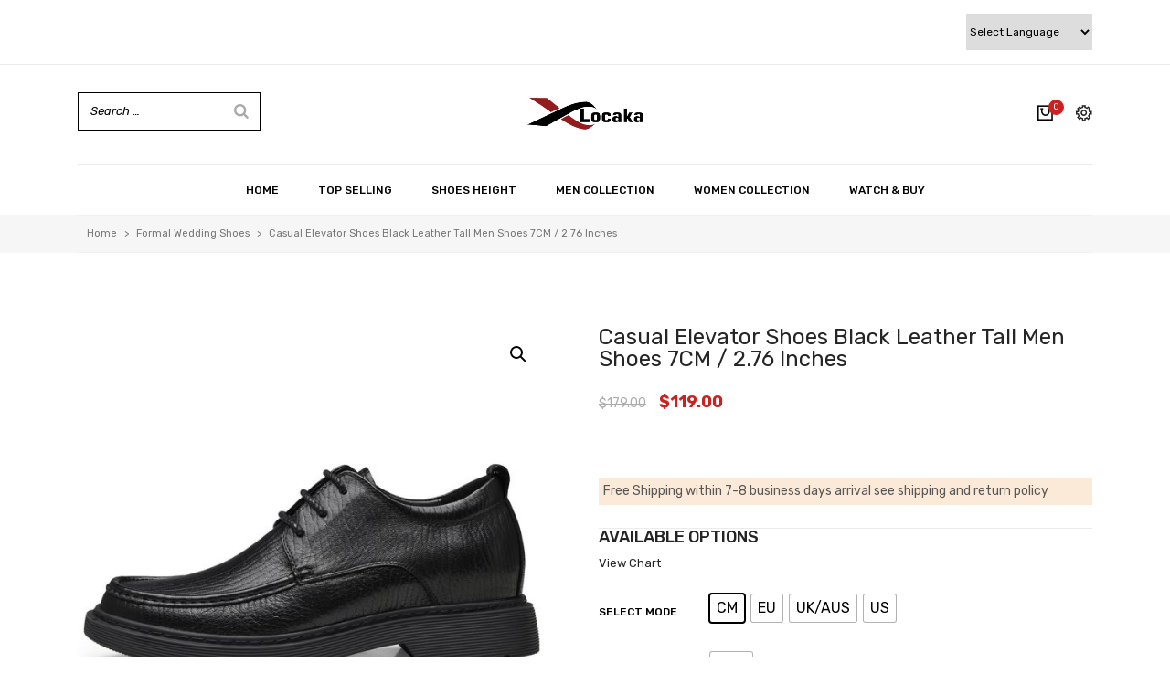

--- FILE ---
content_type: text/html; charset=UTF-8
request_url: https://locaka.com/product/casual-elevator-shoes-black-leather-tall-men-shoes-7cm-2-76-inches/
body_size: 24242
content:
<!doctype html>
<html lang="en-US"
	prefix="og: https://ogp.me/ns#" >
<head>
	
	<script type="application/ld+json">
{
  "@context": "https://schema.org",
  "@type": "Organization",
  "name": "Locaka",
  "url": "https://locaka.com/",
  "logo": "https://locaka.com/wp-content/uploads/2020/08/locaka-logo.jpg",
  "sameAs": [
    "https://www.facebook.com/locakashoes",
    "https://twitter.com/LocakaS",
    "https://www.instagram.com/locakashoe"
  ]
}
</script>
	
	<meta name="google-site-verification" content="yvBKTxXymOjjH8r9rt4XYg3TUOFW8RC2vfPjdG7YTuI" />
	<meta name="twitter:card" content="summary">
<meta name="twitter:site" content="LocakaS">
<meta name="twitter:title" content="locaka">
<meta name="twitter:description" content="LOCAKA is online shopping site for shoes, manufacturing premium men's elevator shoes using the philosophy of quality, service and integrity.">
	
	<meta charset="UTF-8">
	<meta name="viewport" content="width=device-width, initial-scale=1">
	<link rel="profile" href="https://gmpg.org/xfn/11">
	
	<link rel="alternate" href="https://locaka.com/" hreflang="en-us" />

					<script>document.documentElement.className = document.documentElement.className + ' yes-js js_active js'</script>
				<title>Casual Elevator Shoes Black Leather Tall Men Shoes 7CM / 2.76 Inches - Locaka</title>

		<!-- All in One SEO 4.1.4.4 -->
		<meta name="description" content="● Height Increase： 7CM / 2.76 Inches ● Upper Material： Calfskin Leather ● Lining Material： Genuine Leather ● Color Selection： Black ● Season： Spring,Summer,Autumn,Winter ● Features： Our black men’s casual elevator shoes have premium full-grain leather uppers with a branching pattern that gives it a unique looking. Soft leather lining for maximum comfort. Lightweight rubber […]" />
		<meta name="robots" content="max-snippet:-1, max-image-preview:large, max-video-preview:-1" />
		<link rel="canonical" href="https://locaka.com/product/casual-elevator-shoes-black-leather-tall-men-shoes-7cm-2-76-inches/" />
		<meta property="og:locale" content="en_US" />
		<meta property="og:site_name" content="Locaka -" />
		<meta property="og:type" content="article" />
		<meta property="og:title" content="Casual Elevator Shoes Black Leather Tall Men Shoes 7CM / 2.76 Inches - Locaka" />
		<meta property="og:description" content="● Height Increase： 7CM / 2.76 Inches ● Upper Material： Calfskin Leather ● Lining Material： Genuine Leather ● Color Selection： Black ● Season： Spring,Summer,Autumn,Winter ● Features： Our black men’s casual elevator shoes have premium full-grain leather uppers with a branching pattern that gives it a unique looking. Soft leather lining for maximum comfort. Lightweight rubber […]" />
		<meta property="og:url" content="https://locaka.com/product/casual-elevator-shoes-black-leather-tall-men-shoes-7cm-2-76-inches/" />
		<meta property="og:image" content="https://locaka.com/wp-content/uploads/2020/08/locaka-logo.jpg" />
		<meta property="og:image:secure_url" content="https://locaka.com/wp-content/uploads/2020/08/locaka-logo.jpg" />
		<meta property="article:published_time" content="2022-07-15T12:56:01+00:00" />
		<meta property="article:modified_time" content="2022-08-29T11:48:51+00:00" />
		<meta name="twitter:card" content="summary" />
		<meta name="twitter:domain" content="locaka.com" />
		<meta name="twitter:title" content="Casual Elevator Shoes Black Leather Tall Men Shoes 7CM / 2.76 Inches - Locaka" />
		<meta name="twitter:description" content="● Height Increase： 7CM / 2.76 Inches ● Upper Material： Calfskin Leather ● Lining Material： Genuine Leather ● Color Selection： Black ● Season： Spring,Summer,Autumn,Winter ● Features： Our black men’s casual elevator shoes have premium full-grain leather uppers with a branching pattern that gives it a unique looking. Soft leather lining for maximum comfort. Lightweight rubber […]" />
		<meta name="twitter:image" content="https://locaka.com/wp-content/uploads/2020/08/locaka-logo.jpg" />
		<script type="application/ld+json" class="aioseo-schema">
			{"@context":"https:\/\/schema.org","@graph":[{"@type":"WebSite","@id":"https:\/\/locaka.com\/#website","url":"https:\/\/locaka.com\/","name":"Locaka","inLanguage":"en-US","publisher":{"@id":"https:\/\/locaka.com\/#organization"}},{"@type":"Organization","@id":"https:\/\/locaka.com\/#organization","name":"Locaka","url":"https:\/\/locaka.com\/","logo":{"@type":"ImageObject","@id":"https:\/\/locaka.com\/#organizationLogo","url":"https:\/\/locaka.com\/wp-content\/uploads\/2020\/08\/locaka-logo.jpg","width":639,"height":219},"image":{"@id":"https:\/\/locaka.com\/#organizationLogo"}},{"@type":"BreadcrumbList","@id":"https:\/\/locaka.com\/product\/casual-elevator-shoes-black-leather-tall-men-shoes-7cm-2-76-inches\/#breadcrumblist","itemListElement":[{"@type":"ListItem","@id":"https:\/\/locaka.com\/#listItem","position":1,"item":{"@type":"WebPage","@id":"https:\/\/locaka.com\/","name":"Home","description":"Locaka elevator shoes for men & women offer up to five inches in added height. We offer a wide variety of elevator shoes formal, sneakers leisurely available for the shorter men & women.","url":"https:\/\/locaka.com\/"},"nextItem":"https:\/\/locaka.com\/product\/casual-elevator-shoes-black-leather-tall-men-shoes-7cm-2-76-inches\/#listItem"},{"@type":"ListItem","@id":"https:\/\/locaka.com\/product\/casual-elevator-shoes-black-leather-tall-men-shoes-7cm-2-76-inches\/#listItem","position":2,"item":{"@type":"WebPage","@id":"https:\/\/locaka.com\/product\/casual-elevator-shoes-black-leather-tall-men-shoes-7cm-2-76-inches\/","name":"Casual Elevator Shoes Black Leather Tall Men Shoes 7CM \/ 2.76 Inches","description":"\u25cf Height Increase\uff1a 7CM \/ 2.76 Inches \u25cf Upper Material\uff1a Calfskin Leather \u25cf Lining Material\uff1a Genuine Leather \u25cf Color Selection\uff1a Black \u25cf Season\uff1a Spring,Summer,Autumn,Winter \u25cf Features\uff1a Our black men\u2019s casual elevator shoes have premium full-grain leather uppers with a branching pattern that gives it a unique looking. Soft leather lining for maximum comfort. Lightweight rubber [\u2026]","url":"https:\/\/locaka.com\/product\/casual-elevator-shoes-black-leather-tall-men-shoes-7cm-2-76-inches\/"},"previousItem":"https:\/\/locaka.com\/#listItem"}]},{"@type":"Person","@id":"https:\/\/locaka.com\/author\/admin\/#author","url":"https:\/\/locaka.com\/author\/admin\/","name":"admin","image":{"@type":"ImageObject","@id":"https:\/\/locaka.com\/product\/casual-elevator-shoes-black-leather-tall-men-shoes-7cm-2-76-inches\/#authorImage","url":"https:\/\/secure.gravatar.com\/avatar\/573c6f89a94d466e8df2a68d9e87ce2d?s=96&d=mm&r=g","width":96,"height":96,"caption":"admin"}},{"@type":"ItemPage","@id":"https:\/\/locaka.com\/product\/casual-elevator-shoes-black-leather-tall-men-shoes-7cm-2-76-inches\/#itempage","url":"https:\/\/locaka.com\/product\/casual-elevator-shoes-black-leather-tall-men-shoes-7cm-2-76-inches\/","name":"Casual Elevator Shoes Black Leather Tall Men Shoes 7CM \/ 2.76 Inches - Locaka","description":"\u25cf Height Increase\uff1a 7CM \/ 2.76 Inches \u25cf Upper Material\uff1a Calfskin Leather \u25cf Lining Material\uff1a Genuine Leather \u25cf Color Selection\uff1a Black \u25cf Season\uff1a Spring,Summer,Autumn,Winter \u25cf Features\uff1a Our black men\u2019s casual elevator shoes have premium full-grain leather uppers with a branching pattern that gives it a unique looking. Soft leather lining for maximum comfort. Lightweight rubber [\u2026]","inLanguage":"en-US","isPartOf":{"@id":"https:\/\/locaka.com\/#website"},"breadcrumb":{"@id":"https:\/\/locaka.com\/product\/casual-elevator-shoes-black-leather-tall-men-shoes-7cm-2-76-inches\/#breadcrumblist"},"author":"https:\/\/locaka.com\/author\/admin\/#author","creator":"https:\/\/locaka.com\/author\/admin\/#author","image":{"@type":"ImageObject","@id":"https:\/\/locaka.com\/#mainImage","url":"https:\/\/locaka.com\/wp-content\/uploads\/2022\/07\/Locaka-h02hs0521301-3.jpg","width":1000,"height":1000},"primaryImageOfPage":{"@id":"https:\/\/locaka.com\/product\/casual-elevator-shoes-black-leather-tall-men-shoes-7cm-2-76-inches\/#mainImage"},"datePublished":"2022-07-15T12:56:01+00:00","dateModified":"2022-08-29T11:48:51+00:00"}]}
		</script>
		<!-- All in One SEO -->

<link rel='dns-prefetch' href='//static.addtoany.com' />
<link rel='dns-prefetch' href='//www.google.com' />
<link rel='dns-prefetch' href='//s.w.org' />
<link rel="alternate" type="application/rss+xml" title="Locaka &raquo; Feed" href="https://locaka.com/feed/" />
<link rel="alternate" type="application/rss+xml" title="Locaka &raquo; Comments Feed" href="https://locaka.com/comments/feed/" />
<link rel="alternate" type="application/rss+xml" title="Locaka &raquo; Casual Elevator Shoes Black Leather Tall Men Shoes 7CM / 2.76 Inches Comments Feed" href="https://locaka.com/product/casual-elevator-shoes-black-leather-tall-men-shoes-7cm-2-76-inches/feed/" />
<script>
window._wpemojiSettings = {"baseUrl":"https:\/\/s.w.org\/images\/core\/emoji\/14.0.0\/72x72\/","ext":".png","svgUrl":"https:\/\/s.w.org\/images\/core\/emoji\/14.0.0\/svg\/","svgExt":".svg","source":{"concatemoji":"https:\/\/locaka.com\/wp-includes\/js\/wp-emoji-release.min.js?ver=6.0.1"}};
/*! This file is auto-generated */
!function(e,a,t){var n,r,o,i=a.createElement("canvas"),p=i.getContext&&i.getContext("2d");function s(e,t){var a=String.fromCharCode,e=(p.clearRect(0,0,i.width,i.height),p.fillText(a.apply(this,e),0,0),i.toDataURL());return p.clearRect(0,0,i.width,i.height),p.fillText(a.apply(this,t),0,0),e===i.toDataURL()}function c(e){var t=a.createElement("script");t.src=e,t.defer=t.type="text/javascript",a.getElementsByTagName("head")[0].appendChild(t)}for(o=Array("flag","emoji"),t.supports={everything:!0,everythingExceptFlag:!0},r=0;r<o.length;r++)t.supports[o[r]]=function(e){if(!p||!p.fillText)return!1;switch(p.textBaseline="top",p.font="600 32px Arial",e){case"flag":return s([127987,65039,8205,9895,65039],[127987,65039,8203,9895,65039])?!1:!s([55356,56826,55356,56819],[55356,56826,8203,55356,56819])&&!s([55356,57332,56128,56423,56128,56418,56128,56421,56128,56430,56128,56423,56128,56447],[55356,57332,8203,56128,56423,8203,56128,56418,8203,56128,56421,8203,56128,56430,8203,56128,56423,8203,56128,56447]);case"emoji":return!s([129777,127995,8205,129778,127999],[129777,127995,8203,129778,127999])}return!1}(o[r]),t.supports.everything=t.supports.everything&&t.supports[o[r]],"flag"!==o[r]&&(t.supports.everythingExceptFlag=t.supports.everythingExceptFlag&&t.supports[o[r]]);t.supports.everythingExceptFlag=t.supports.everythingExceptFlag&&!t.supports.flag,t.DOMReady=!1,t.readyCallback=function(){t.DOMReady=!0},t.supports.everything||(n=function(){t.readyCallback()},a.addEventListener?(a.addEventListener("DOMContentLoaded",n,!1),e.addEventListener("load",n,!1)):(e.attachEvent("onload",n),a.attachEvent("onreadystatechange",function(){"complete"===a.readyState&&t.readyCallback()})),(e=t.source||{}).concatemoji?c(e.concatemoji):e.wpemoji&&e.twemoji&&(c(e.twemoji),c(e.wpemoji)))}(window,document,window._wpemojiSettings);
</script>
<style>
img.wp-smiley,
img.emoji {
	display: inline !important;
	border: none !important;
	box-shadow: none !important;
	height: 1em !important;
	width: 1em !important;
	margin: 0 0.07em !important;
	vertical-align: -0.1em !important;
	background: none !important;
	padding: 0 !important;
}
</style>
	<link rel='stylesheet' id='gtranslate-style-css'  href='https://locaka.com/wp-content/plugins/gtranslate/gtranslate-style24.css?ver=6.0.1' media='all' />
<link rel='stylesheet' id='sgr_main-css'  href='https://locaka.com/wp-content/plugins/simple-google-recaptcha/sgr.css?ver=1676023736' media='all' />
<link rel='stylesheet' id='wp-block-library-css'  href='https://locaka.com/wp-includes/css/dist/block-library/style.min.css?ver=6.0.1' media='all' />
<link rel='stylesheet' id='wc-blocks-vendors-style-css'  href='https://locaka.com/wp-content/plugins/woocommerce/packages/woocommerce-blocks/build/wc-blocks-vendors-style.css?ver=7.8.3' media='all' />
<link rel='stylesheet' id='wc-blocks-style-css'  href='https://locaka.com/wp-content/plugins/woocommerce/packages/woocommerce-blocks/build/wc-blocks-style.css?ver=7.8.3' media='all' />
<link rel='stylesheet' id='jquery-selectBox-css'  href='https://locaka.com/wp-content/plugins/yith-woocommerce-wishlist/assets/css/jquery.selectBox.css?ver=1.2.0' media='all' />
<link rel='stylesheet' id='yith-wcwl-font-awesome-css'  href='https://locaka.com/wp-content/plugins/yith-woocommerce-wishlist/assets/css/font-awesome.css?ver=4.7.0' media='all' />
<link rel='stylesheet' id='woocommerce_prettyPhoto_css-css'  href='//locaka.com/wp-content/plugins/woocommerce/assets/css/prettyPhoto.css?ver=3.1.6' media='all' />
<link rel='stylesheet' id='yith-wcwl-main-css'  href='https://locaka.com/wp-content/plugins/yith-woocommerce-wishlist/assets/css/style.css?ver=3.1.1' media='all' />
<style id='yith-wcwl-main-inline-css'>
.yith-wcwl-share li a{color: #FFFFFF;}.yith-wcwl-share li a:hover{color: #FFFFFF;}.yith-wcwl-share a.facebook{background: #39599E; background-color: #39599E;}.yith-wcwl-share a.facebook:hover{background: #39599E; background-color: #39599E;}.yith-wcwl-share a.twitter{background: #45AFE2; background-color: #45AFE2;}.yith-wcwl-share a.twitter:hover{background: #39599E; background-color: #39599E;}.yith-wcwl-share a.pinterest{background: #AB2E31; background-color: #AB2E31;}.yith-wcwl-share a.pinterest:hover{background: #39599E; background-color: #39599E;}.yith-wcwl-share a.email{background: #FBB102; background-color: #FBB102;}.yith-wcwl-share a.email:hover{background: #39599E; background-color: #39599E;}.yith-wcwl-share a.whatsapp{background: #00A901; background-color: #00A901;}.yith-wcwl-share a.whatsapp:hover{background: #39599E; background-color: #39599E;}
</style>
<style id='global-styles-inline-css'>
body{--wp--preset--color--black: #000000;--wp--preset--color--cyan-bluish-gray: #abb8c3;--wp--preset--color--white: #ffffff;--wp--preset--color--pale-pink: #f78da7;--wp--preset--color--vivid-red: #cf2e2e;--wp--preset--color--luminous-vivid-orange: #ff6900;--wp--preset--color--luminous-vivid-amber: #fcb900;--wp--preset--color--light-green-cyan: #7bdcb5;--wp--preset--color--vivid-green-cyan: #00d084;--wp--preset--color--pale-cyan-blue: #8ed1fc;--wp--preset--color--vivid-cyan-blue: #0693e3;--wp--preset--color--vivid-purple: #9b51e0;--wp--preset--gradient--vivid-cyan-blue-to-vivid-purple: linear-gradient(135deg,rgba(6,147,227,1) 0%,rgb(155,81,224) 100%);--wp--preset--gradient--light-green-cyan-to-vivid-green-cyan: linear-gradient(135deg,rgb(122,220,180) 0%,rgb(0,208,130) 100%);--wp--preset--gradient--luminous-vivid-amber-to-luminous-vivid-orange: linear-gradient(135deg,rgba(252,185,0,1) 0%,rgba(255,105,0,1) 100%);--wp--preset--gradient--luminous-vivid-orange-to-vivid-red: linear-gradient(135deg,rgba(255,105,0,1) 0%,rgb(207,46,46) 100%);--wp--preset--gradient--very-light-gray-to-cyan-bluish-gray: linear-gradient(135deg,rgb(238,238,238) 0%,rgb(169,184,195) 100%);--wp--preset--gradient--cool-to-warm-spectrum: linear-gradient(135deg,rgb(74,234,220) 0%,rgb(151,120,209) 20%,rgb(207,42,186) 40%,rgb(238,44,130) 60%,rgb(251,105,98) 80%,rgb(254,248,76) 100%);--wp--preset--gradient--blush-light-purple: linear-gradient(135deg,rgb(255,206,236) 0%,rgb(152,150,240) 100%);--wp--preset--gradient--blush-bordeaux: linear-gradient(135deg,rgb(254,205,165) 0%,rgb(254,45,45) 50%,rgb(107,0,62) 100%);--wp--preset--gradient--luminous-dusk: linear-gradient(135deg,rgb(255,203,112) 0%,rgb(199,81,192) 50%,rgb(65,88,208) 100%);--wp--preset--gradient--pale-ocean: linear-gradient(135deg,rgb(255,245,203) 0%,rgb(182,227,212) 50%,rgb(51,167,181) 100%);--wp--preset--gradient--electric-grass: linear-gradient(135deg,rgb(202,248,128) 0%,rgb(113,206,126) 100%);--wp--preset--gradient--midnight: linear-gradient(135deg,rgb(2,3,129) 0%,rgb(40,116,252) 100%);--wp--preset--duotone--dark-grayscale: url('#wp-duotone-dark-grayscale');--wp--preset--duotone--grayscale: url('#wp-duotone-grayscale');--wp--preset--duotone--purple-yellow: url('#wp-duotone-purple-yellow');--wp--preset--duotone--blue-red: url('#wp-duotone-blue-red');--wp--preset--duotone--midnight: url('#wp-duotone-midnight');--wp--preset--duotone--magenta-yellow: url('#wp-duotone-magenta-yellow');--wp--preset--duotone--purple-green: url('#wp-duotone-purple-green');--wp--preset--duotone--blue-orange: url('#wp-duotone-blue-orange');--wp--preset--font-size--small: 13px;--wp--preset--font-size--medium: 20px;--wp--preset--font-size--large: 36px;--wp--preset--font-size--x-large: 42px;}.has-black-color{color: var(--wp--preset--color--black) !important;}.has-cyan-bluish-gray-color{color: var(--wp--preset--color--cyan-bluish-gray) !important;}.has-white-color{color: var(--wp--preset--color--white) !important;}.has-pale-pink-color{color: var(--wp--preset--color--pale-pink) !important;}.has-vivid-red-color{color: var(--wp--preset--color--vivid-red) !important;}.has-luminous-vivid-orange-color{color: var(--wp--preset--color--luminous-vivid-orange) !important;}.has-luminous-vivid-amber-color{color: var(--wp--preset--color--luminous-vivid-amber) !important;}.has-light-green-cyan-color{color: var(--wp--preset--color--light-green-cyan) !important;}.has-vivid-green-cyan-color{color: var(--wp--preset--color--vivid-green-cyan) !important;}.has-pale-cyan-blue-color{color: var(--wp--preset--color--pale-cyan-blue) !important;}.has-vivid-cyan-blue-color{color: var(--wp--preset--color--vivid-cyan-blue) !important;}.has-vivid-purple-color{color: var(--wp--preset--color--vivid-purple) !important;}.has-black-background-color{background-color: var(--wp--preset--color--black) !important;}.has-cyan-bluish-gray-background-color{background-color: var(--wp--preset--color--cyan-bluish-gray) !important;}.has-white-background-color{background-color: var(--wp--preset--color--white) !important;}.has-pale-pink-background-color{background-color: var(--wp--preset--color--pale-pink) !important;}.has-vivid-red-background-color{background-color: var(--wp--preset--color--vivid-red) !important;}.has-luminous-vivid-orange-background-color{background-color: var(--wp--preset--color--luminous-vivid-orange) !important;}.has-luminous-vivid-amber-background-color{background-color: var(--wp--preset--color--luminous-vivid-amber) !important;}.has-light-green-cyan-background-color{background-color: var(--wp--preset--color--light-green-cyan) !important;}.has-vivid-green-cyan-background-color{background-color: var(--wp--preset--color--vivid-green-cyan) !important;}.has-pale-cyan-blue-background-color{background-color: var(--wp--preset--color--pale-cyan-blue) !important;}.has-vivid-cyan-blue-background-color{background-color: var(--wp--preset--color--vivid-cyan-blue) !important;}.has-vivid-purple-background-color{background-color: var(--wp--preset--color--vivid-purple) !important;}.has-black-border-color{border-color: var(--wp--preset--color--black) !important;}.has-cyan-bluish-gray-border-color{border-color: var(--wp--preset--color--cyan-bluish-gray) !important;}.has-white-border-color{border-color: var(--wp--preset--color--white) !important;}.has-pale-pink-border-color{border-color: var(--wp--preset--color--pale-pink) !important;}.has-vivid-red-border-color{border-color: var(--wp--preset--color--vivid-red) !important;}.has-luminous-vivid-orange-border-color{border-color: var(--wp--preset--color--luminous-vivid-orange) !important;}.has-luminous-vivid-amber-border-color{border-color: var(--wp--preset--color--luminous-vivid-amber) !important;}.has-light-green-cyan-border-color{border-color: var(--wp--preset--color--light-green-cyan) !important;}.has-vivid-green-cyan-border-color{border-color: var(--wp--preset--color--vivid-green-cyan) !important;}.has-pale-cyan-blue-border-color{border-color: var(--wp--preset--color--pale-cyan-blue) !important;}.has-vivid-cyan-blue-border-color{border-color: var(--wp--preset--color--vivid-cyan-blue) !important;}.has-vivid-purple-border-color{border-color: var(--wp--preset--color--vivid-purple) !important;}.has-vivid-cyan-blue-to-vivid-purple-gradient-background{background: var(--wp--preset--gradient--vivid-cyan-blue-to-vivid-purple) !important;}.has-light-green-cyan-to-vivid-green-cyan-gradient-background{background: var(--wp--preset--gradient--light-green-cyan-to-vivid-green-cyan) !important;}.has-luminous-vivid-amber-to-luminous-vivid-orange-gradient-background{background: var(--wp--preset--gradient--luminous-vivid-amber-to-luminous-vivid-orange) !important;}.has-luminous-vivid-orange-to-vivid-red-gradient-background{background: var(--wp--preset--gradient--luminous-vivid-orange-to-vivid-red) !important;}.has-very-light-gray-to-cyan-bluish-gray-gradient-background{background: var(--wp--preset--gradient--very-light-gray-to-cyan-bluish-gray) !important;}.has-cool-to-warm-spectrum-gradient-background{background: var(--wp--preset--gradient--cool-to-warm-spectrum) !important;}.has-blush-light-purple-gradient-background{background: var(--wp--preset--gradient--blush-light-purple) !important;}.has-blush-bordeaux-gradient-background{background: var(--wp--preset--gradient--blush-bordeaux) !important;}.has-luminous-dusk-gradient-background{background: var(--wp--preset--gradient--luminous-dusk) !important;}.has-pale-ocean-gradient-background{background: var(--wp--preset--gradient--pale-ocean) !important;}.has-electric-grass-gradient-background{background: var(--wp--preset--gradient--electric-grass) !important;}.has-midnight-gradient-background{background: var(--wp--preset--gradient--midnight) !important;}.has-small-font-size{font-size: var(--wp--preset--font-size--small) !important;}.has-medium-font-size{font-size: var(--wp--preset--font-size--medium) !important;}.has-large-font-size{font-size: var(--wp--preset--font-size--large) !important;}.has-x-large-font-size{font-size: var(--wp--preset--font-size--x-large) !important;}
</style>
<link rel='stylesheet' id='contact-form-7-css'  href='https://locaka.com/wp-content/plugins/contact-form-7/includes/css/styles.css?ver=5.6.3' media='all' />
<link rel='stylesheet' id='ppfw-popular-products-style-css'  href='https://locaka.com/wp-content/plugins/popular-products-for-woocommerce/assets/css/style.css?ver=1769805614' media='all' />
<link rel='stylesheet' id='smart-search-css'  href='https://locaka.com/wp-content/plugins/smart-woocommerce-search/assets/dist/css/general.css?ver=ysm-2.3.0' media='all' />
<style id='smart-search-inline-css'>
.ysm-search-widget-1 .search-field[type="search"]{border-width:1px;}.ysm-search-widget-1 .smart-search-suggestions .smart-search-post-icon{width:50px;}
</style>
<link rel='stylesheet' id='photoswipe-css'  href='https://locaka.com/wp-content/plugins/woocommerce/assets/css/photoswipe/photoswipe.min.css?ver=6.7.0' media='all' />
<link rel='stylesheet' id='photoswipe-default-skin-css'  href='https://locaka.com/wp-content/plugins/woocommerce/assets/css/photoswipe/default-skin/default-skin.min.css?ver=6.7.0' media='all' />
<link rel='stylesheet' id='woocommerce-layout-css'  href='https://locaka.com/wp-content/plugins/woocommerce/assets/css/woocommerce-layout.css?ver=6.7.0' media='all' />
<link rel='stylesheet' id='woocommerce-smallscreen-css'  href='https://locaka.com/wp-content/plugins/woocommerce/assets/css/woocommerce-smallscreen.css?ver=6.7.0' media='only screen and (max-width: 768px)' />
<link rel='stylesheet' id='woocommerce-general-css'  href='https://locaka.com/wp-content/plugins/woocommerce/assets/css/woocommerce.css?ver=6.7.0' media='all' />
<style id='woocommerce-inline-inline-css'>
.woocommerce form .form-row .required { visibility: visible; }
</style>
<link rel='stylesheet' id='advance-ecommerce-tracking-css'  href='https://locaka.com/wp-content/plugins/woo-ecommerce-tracking-for-google-and-facebook/public/css/advance-ecommerce-tracking-public.css?ver=3.6.0' media='all' />
<link rel='stylesheet' id='wpcbn-frontend-css'  href='https://locaka.com/wp-content/plugins/wpc-buy-now-button/assets/css/frontend.css?ver=1.2.0' media='all' />
<link rel='stylesheet' id='locaka-style-css'  href='https://locaka.com/wp-content/themes/locaka/style.css?ver=1.0.0' media='all' />
<link rel='stylesheet' id='bootstrap-css'  href='https://locaka.com/wp-content/themes/locaka/assets/css/bootstrap.min.css?ver=6.0.1' media='all' />
<link rel='stylesheet' id='ionicons-css'  href='https://locaka.com/wp-content/themes/locaka/assets/css/ionicons.min.css?ver=6.0.1' media='all' />
<link rel='stylesheet' id='font-awesome.min-css'  href='https://locaka.com/wp-content/themes/locaka/assets/css/font-awesome.min.css?ver=6.0.1' media='all' />
<link rel='stylesheet' id='pe-icon-7-stroke-css'  href='https://locaka.com/wp-content/themes/locaka/assets/css/pe-icon-7-stroke.css?ver=6.0.1' media='all' />
<link rel='stylesheet' id='plugins-css'  href='https://locaka.com/wp-content/themes/locaka/assets/css/plugins.css?ver=6.0.1' media='all' />
<link rel='stylesheet' id='style-css'  href='https://locaka.com/wp-content/themes/locaka/assets/css/style.css?ver=6.0.1' media='all' />
<link rel='stylesheet' id='responsive-css'  href='https://locaka.com/wp-content/themes/locaka/assets/css/responsive.css?ver=6.0.1' media='all' />
<link rel='stylesheet' id='newsletter-css'  href='https://locaka.com/wp-content/plugins/newsletter/style.css?ver=7.2.7' media='all' />
<link rel='stylesheet' id='rtwpvs-css'  href='https://locaka.com/wp-content/plugins/woo-product-variation-swatches/assets/css/rtwpvs.min.css?ver=1769805614' media='all' />
<style id='rtwpvs-inline-css'>
        
            .rtwpvs-term:not(.rtwpvs-radio-term) {
                width: 30px;
                height: 30px;
            }   

            .rtwpvs-squared .rtwpvs-button-term {
                min-width: 30px;
            }

            .rtwpvs-button-term span {
                font-size: 16px;
            } 

            
            
                        .rtwpvs.rtwpvs-attribute-behavior-blur .rtwpvs-term:not(.rtwpvs-radio-term).disabled::before,
            .rtwpvs.rtwpvs-attribute-behavior-blur .rtwpvs-term:not(.rtwpvs-radio-term).disabled::after,
            .rtwpvs.rtwpvs-attribute-behavior-blur .rtwpvs-term:not(.rtwpvs-radio-term).disabled:hover::before,
            .rtwpvs.rtwpvs-attribute-behavior-blur .rtwpvs-term:not(.rtwpvs-radio-term).disabled:hover::after {
                background: #ff0000 !important;
            }

                                    .rtwpvs.rtwpvs-attribute-behavior-blur .rtwpvs-term:not(.rtwpvs-radio-term).disabled img,
            .rtwpvs.rtwpvs-attribute-behavior-blur .rtwpvs-term:not(.rtwpvs-radio-term).disabled span,
            .rtwpvs.rtwpvs-attribute-behavior-blur .rtwpvs-term:not(.rtwpvs-radio-term).disabled:hover img,
            .rtwpvs.rtwpvs-attribute-behavior-blur .rtwpvs-term:not(.rtwpvs-radio-term).disabled:hover span {
                opacity: 0.3;
            }

                    
        
</style>
<link rel='stylesheet' id='rtwpvs-tooltip-css'  href='https://locaka.com/wp-content/plugins/woo-product-variation-swatches/assets/css/rtwpvs-tooltip.min.css?ver=1769805614' media='all' />
<link rel='stylesheet' id='addtoany-css'  href='https://locaka.com/wp-content/plugins/add-to-any/addtoany.min.css?ver=1.16' media='all' />
<script type="text/template" id="tmpl-variation-template">
	<div class="woocommerce-variation-description">{{{ data.variation.variation_description }}}</div>
	<div class="woocommerce-variation-price">{{{ data.variation.price_html }}}</div>
	<div class="woocommerce-variation-availability">{{{ data.variation.availability_html }}}</div>
</script>
<script type="text/template" id="tmpl-unavailable-variation-template">
	<p>Sorry, this product is unavailable. Please choose a different combination.</p>
</script>
<script src='https://locaka.com/wp-includes/js/jquery/jquery.min.js?ver=3.6.0' id='jquery-core-js'></script>
<script src='https://locaka.com/wp-includes/js/jquery/jquery-migrate.min.js?ver=3.3.2' id='jquery-migrate-js'></script>
<script id='sgr_main-js-extra'>
var sgr_main = {"sgr_site_key":"6LeAsUscAAAAAAn0Z-8UyWOgEstfRHM2YX21rSRf"};
</script>
<script src='https://locaka.com/wp-content/plugins/simple-google-recaptcha/sgr.js?ver=1676023736' id='sgr_main-js'></script>
<script id='addtoany-core-js-before'>
window.a2a_config=window.a2a_config||{};a2a_config.callbacks=[];a2a_config.overlays=[];a2a_config.templates={};
</script>
<script async src='https://static.addtoany.com/menu/page.js' id='addtoany-core-js'></script>
<script async src='https://locaka.com/wp-content/plugins/add-to-any/addtoany.min.js?ver=1.1' id='addtoany-jquery-js'></script>
<script src='https://locaka.com/wp-content/themes/locaka/assets/js/modernizr-2.8.3.min.js?ver=1.0.0' id='modernizr-js-js'></script>
<link rel="https://api.w.org/" href="https://locaka.com/wp-json/" /><link rel="alternate" type="application/json" href="https://locaka.com/wp-json/wp/v2/product/8677" /><link rel="EditURI" type="application/rsd+xml" title="RSD" href="https://locaka.com/xmlrpc.php?rsd" />
<link rel="wlwmanifest" type="application/wlwmanifest+xml" href="https://locaka.com/wp-includes/wlwmanifest.xml" /> 
<meta name="generator" content="WordPress 6.0.1" />
<meta name="generator" content="WooCommerce 6.7.0" />
<link rel='shortlink' href='https://locaka.com/?p=8677' />
<link rel="alternate" type="application/json+oembed" href="https://locaka.com/wp-json/oembed/1.0/embed?url=https%3A%2F%2Flocaka.com%2Fproduct%2Fcasual-elevator-shoes-black-leather-tall-men-shoes-7cm-2-76-inches%2F" />
<link rel="alternate" type="text/xml+oembed" href="https://locaka.com/wp-json/oembed/1.0/embed?url=https%3A%2F%2Flocaka.com%2Fproduct%2Fcasual-elevator-shoes-black-leather-tall-men-shoes-7cm-2-76-inches%2F&#038;format=xml" />
	<noscript><style>.woocommerce-product-gallery{ opacity: 1 !important; }</style></noscript>
	<!-- There is no amphtml version available for this URL. --><link rel="icon" href="https://locaka.com/wp-content/uploads/2021/07/icon.png" sizes="32x32" />
<link rel="icon" href="https://locaka.com/wp-content/uploads/2021/07/icon.png" sizes="192x192" />
<link rel="apple-touch-icon" href="https://locaka.com/wp-content/uploads/2021/07/icon.png" />
<meta name="msapplication-TileImage" content="https://locaka.com/wp-content/uploads/2021/07/icon.png" />
		<style id="wp-custom-css">
			.woocommerce-error, .woocommerce-info, .woocommerce-message {
   
    background-color: #8f0609!important;
    color: #fff!important;
    font-size: 15px!important;
    border-top: 3px solid #000!important;
    
}
dl.variation {
    display: flex;
    padding-top: 20px;
}
dd.variation-Size {
    margin-left: 6px;
}
aside#secondary {
    padding: 0px 40px 0px 0px;
}
aside#secondary h2 {
    font-size: 16px;
}
span.price {
    color: #961b1e;
    font-weight: bold;
    font-size: 20px;
    /* padding-top: 19px; */
}
p.model {
    margin-bottom: 4px;
}

p.price {
    margin-top: 10px;
}
section#woocommerce_layered_nav-2 {
    display: none;
}
.ysm-search-widget-1 .search-field[type="search"] {
    border-width: 1px;
    color: #000;
}
.ysm-search-widget .search-field[type="search"] {
    border: 1px solid;
}
.modal-content h3 {
    
    display: none!important;
}
.modal-footer {
    display: none!important;
}
.modal-header .close {
   
    margin: 0px!important;
}
.header-cart .dropdown-menu {
   
    width: 430px!important;
}

@media (min-width: 576px){
.modal-dialog {
    max-width: 80%!important;
    
}
}		</style>
			<!--Start of Tawk.to Script-->
<script type="text/javascript">
    var Tawk_API = Tawk_API || {}, Tawk_LoadStart = new Date();
    (function () {
        var s1 = document.createElement("script"), s0 = document.getElementsByTagName("script")[0];
        s1.async = true;
        s1.src = 'https://embed.tawk.to/5d10559436eab9721118dce9/default';
        s1.charset = 'UTF-8';
        s1.setAttribute('crossorigin', '*');
        s0.parentNode.insertBefore(s1, s0);
    })();
	
</script>
<!--End of Tawk.to Script-->
	
<!-- Google Tag Manager -->
<script>(function(w,d,s,l,i){w[l]=w[l]||[];w[l].push({'gtm.start':
new Date().getTime(),event:'gtm.js'});var f=d.getElementsByTagName(s)[0],
j=d.createElement(s),dl=l!='dataLayer'?'&l='+l:'';j.async=true;j.src=
'https://www.googletagmanager.com/gtm.js?id='+i+dl;f.parentNode.insertBefore(j,f);
})(window,document,'script','dataLayer','GTM-WPWDW8R');</script>
<!-- End Google Tag Manager -->
	
	
	
	
</head>

<body data-rsssl=1 class="product-template-default single single-product postid-8677 wp-custom-logo theme-locaka woocommerce woocommerce-page woocommerce-no-js rtwpvs rtwpvs-squared rtwpvs-attribute-behavior-hide rtwpvs-archive-align-left rtwpvs-tooltip elementor-default">
	
	
	<!-- Google Tag Manager (noscript) -->
<noscript><iframe src="https://www.googletagmanager.com/ns.html?id=GTM-WPWDW8R"
height="0" width="0" style="display:none;visibility:hidden"></iframe></noscript>
<!-- End Google Tag Manager (noscript) -->
<svg xmlns="http://www.w3.org/2000/svg" viewBox="0 0 0 0" width="0" height="0" focusable="false" role="none" style="visibility: hidden; position: absolute; left: -9999px; overflow: hidden;" ><defs><filter id="wp-duotone-dark-grayscale"><feColorMatrix color-interpolation-filters="sRGB" type="matrix" values=" .299 .587 .114 0 0 .299 .587 .114 0 0 .299 .587 .114 0 0 .299 .587 .114 0 0 " /><feComponentTransfer color-interpolation-filters="sRGB" ><feFuncR type="table" tableValues="0 0.49803921568627" /><feFuncG type="table" tableValues="0 0.49803921568627" /><feFuncB type="table" tableValues="0 0.49803921568627" /><feFuncA type="table" tableValues="1 1" /></feComponentTransfer><feComposite in2="SourceGraphic" operator="in" /></filter></defs></svg><svg xmlns="http://www.w3.org/2000/svg" viewBox="0 0 0 0" width="0" height="0" focusable="false" role="none" style="visibility: hidden; position: absolute; left: -9999px; overflow: hidden;" ><defs><filter id="wp-duotone-grayscale"><feColorMatrix color-interpolation-filters="sRGB" type="matrix" values=" .299 .587 .114 0 0 .299 .587 .114 0 0 .299 .587 .114 0 0 .299 .587 .114 0 0 " /><feComponentTransfer color-interpolation-filters="sRGB" ><feFuncR type="table" tableValues="0 1" /><feFuncG type="table" tableValues="0 1" /><feFuncB type="table" tableValues="0 1" /><feFuncA type="table" tableValues="1 1" /></feComponentTransfer><feComposite in2="SourceGraphic" operator="in" /></filter></defs></svg><svg xmlns="http://www.w3.org/2000/svg" viewBox="0 0 0 0" width="0" height="0" focusable="false" role="none" style="visibility: hidden; position: absolute; left: -9999px; overflow: hidden;" ><defs><filter id="wp-duotone-purple-yellow"><feColorMatrix color-interpolation-filters="sRGB" type="matrix" values=" .299 .587 .114 0 0 .299 .587 .114 0 0 .299 .587 .114 0 0 .299 .587 .114 0 0 " /><feComponentTransfer color-interpolation-filters="sRGB" ><feFuncR type="table" tableValues="0.54901960784314 0.98823529411765" /><feFuncG type="table" tableValues="0 1" /><feFuncB type="table" tableValues="0.71764705882353 0.25490196078431" /><feFuncA type="table" tableValues="1 1" /></feComponentTransfer><feComposite in2="SourceGraphic" operator="in" /></filter></defs></svg><svg xmlns="http://www.w3.org/2000/svg" viewBox="0 0 0 0" width="0" height="0" focusable="false" role="none" style="visibility: hidden; position: absolute; left: -9999px; overflow: hidden;" ><defs><filter id="wp-duotone-blue-red"><feColorMatrix color-interpolation-filters="sRGB" type="matrix" values=" .299 .587 .114 0 0 .299 .587 .114 0 0 .299 .587 .114 0 0 .299 .587 .114 0 0 " /><feComponentTransfer color-interpolation-filters="sRGB" ><feFuncR type="table" tableValues="0 1" /><feFuncG type="table" tableValues="0 0.27843137254902" /><feFuncB type="table" tableValues="0.5921568627451 0.27843137254902" /><feFuncA type="table" tableValues="1 1" /></feComponentTransfer><feComposite in2="SourceGraphic" operator="in" /></filter></defs></svg><svg xmlns="http://www.w3.org/2000/svg" viewBox="0 0 0 0" width="0" height="0" focusable="false" role="none" style="visibility: hidden; position: absolute; left: -9999px; overflow: hidden;" ><defs><filter id="wp-duotone-midnight"><feColorMatrix color-interpolation-filters="sRGB" type="matrix" values=" .299 .587 .114 0 0 .299 .587 .114 0 0 .299 .587 .114 0 0 .299 .587 .114 0 0 " /><feComponentTransfer color-interpolation-filters="sRGB" ><feFuncR type="table" tableValues="0 0" /><feFuncG type="table" tableValues="0 0.64705882352941" /><feFuncB type="table" tableValues="0 1" /><feFuncA type="table" tableValues="1 1" /></feComponentTransfer><feComposite in2="SourceGraphic" operator="in" /></filter></defs></svg><svg xmlns="http://www.w3.org/2000/svg" viewBox="0 0 0 0" width="0" height="0" focusable="false" role="none" style="visibility: hidden; position: absolute; left: -9999px; overflow: hidden;" ><defs><filter id="wp-duotone-magenta-yellow"><feColorMatrix color-interpolation-filters="sRGB" type="matrix" values=" .299 .587 .114 0 0 .299 .587 .114 0 0 .299 .587 .114 0 0 .299 .587 .114 0 0 " /><feComponentTransfer color-interpolation-filters="sRGB" ><feFuncR type="table" tableValues="0.78039215686275 1" /><feFuncG type="table" tableValues="0 0.94901960784314" /><feFuncB type="table" tableValues="0.35294117647059 0.47058823529412" /><feFuncA type="table" tableValues="1 1" /></feComponentTransfer><feComposite in2="SourceGraphic" operator="in" /></filter></defs></svg><svg xmlns="http://www.w3.org/2000/svg" viewBox="0 0 0 0" width="0" height="0" focusable="false" role="none" style="visibility: hidden; position: absolute; left: -9999px; overflow: hidden;" ><defs><filter id="wp-duotone-purple-green"><feColorMatrix color-interpolation-filters="sRGB" type="matrix" values=" .299 .587 .114 0 0 .299 .587 .114 0 0 .299 .587 .114 0 0 .299 .587 .114 0 0 " /><feComponentTransfer color-interpolation-filters="sRGB" ><feFuncR type="table" tableValues="0.65098039215686 0.40392156862745" /><feFuncG type="table" tableValues="0 1" /><feFuncB type="table" tableValues="0.44705882352941 0.4" /><feFuncA type="table" tableValues="1 1" /></feComponentTransfer><feComposite in2="SourceGraphic" operator="in" /></filter></defs></svg><svg xmlns="http://www.w3.org/2000/svg" viewBox="0 0 0 0" width="0" height="0" focusable="false" role="none" style="visibility: hidden; position: absolute; left: -9999px; overflow: hidden;" ><defs><filter id="wp-duotone-blue-orange"><feColorMatrix color-interpolation-filters="sRGB" type="matrix" values=" .299 .587 .114 0 0 .299 .587 .114 0 0 .299 .587 .114 0 0 .299 .587 .114 0 0 " /><feComponentTransfer color-interpolation-filters="sRGB" ><feFuncR type="table" tableValues="0.098039215686275 1" /><feFuncG type="table" tableValues="0 0.66274509803922" /><feFuncB type="table" tableValues="0.84705882352941 0.41960784313725" /><feFuncA type="table" tableValues="1 1" /></feComponentTransfer><feComposite in2="SourceGraphic" operator="in" /></filter></defs></svg>

    <div id="whole" class="whole-site-wrapper">

   

        <!-- Start of Header -->
        <header class="header bgc-white header-type-1">
			<div class="top-bar">
				<div class="container">
					<div class="row">
						<div class="col-12 order-2 col-sm-12 order-sm-2 col-md-8 order-md-1 align-self-center">
							<p>
<p></p>
</p>
						</div>
						<div class="col-12 order-1 col-sm-12 order-sm-1 col-md-4 order-md-2">
                            <ul class="list-inline">
                                <li class="currency list-inline-item">
                                    <div class="btn-group">
                                                                           </div>
                                </li>
                                <li class="language list-inline-item">
                                    <div class="btn-group">
                                       
                                            <!-- GTranslate: https://gtranslate.io/ -->
 <select onchange="doGTranslate(this);" class="notranslate" id="gtranslate_selector" aria-label="Website Language Selector"><option value="">Select Language</option><option value="en|af">Afrikaans</option><option value="en|sq">Albanian</option><option value="en|am">Amharic</option><option value="en|ar">Arabic</option><option value="en|hy">Armenian</option><option value="en|az">Azerbaijani</option><option value="en|eu">Basque</option><option value="en|be">Belarusian</option><option value="en|bn">Bengali</option><option value="en|bs">Bosnian</option><option value="en|bg">Bulgarian</option><option value="en|ca">Catalan</option><option value="en|ceb">Cebuano</option><option value="en|ny">Chichewa</option><option value="en|zh-CN">Chinese (Simplified)</option><option value="en|zh-TW">Chinese (Traditional)</option><option value="en|co">Corsican</option><option value="en|hr">Croatian</option><option value="en|cs">Czech</option><option value="en|da">Danish</option><option value="en|nl">Dutch</option><option value="en|en">English</option><option value="en|eo">Esperanto</option><option value="en|et">Estonian</option><option value="en|tl">Filipino</option><option value="en|fi">Finnish</option><option value="en|fr">French</option><option value="en|fy">Frisian</option><option value="en|gl">Galician</option><option value="en|ka">Georgian</option><option value="en|de">German</option><option value="en|el">Greek</option><option value="en|gu">Gujarati</option><option value="en|ht">Haitian Creole</option><option value="en|ha">Hausa</option><option value="en|haw">Hawaiian</option><option value="en|iw">Hebrew</option><option value="en|hi">Hindi</option><option value="en|hmn">Hmong</option><option value="en|hu">Hungarian</option><option value="en|is">Icelandic</option><option value="en|ig">Igbo</option><option value="en|id">Indonesian</option><option value="en|ga">Irish</option><option value="en|it">Italian</option><option value="en|ja">Japanese</option><option value="en|jw">Javanese</option><option value="en|kn">Kannada</option><option value="en|kk">Kazakh</option><option value="en|km">Khmer</option><option value="en|ko">Korean</option><option value="en|ku">Kurdish (Kurmanji)</option><option value="en|ky">Kyrgyz</option><option value="en|lo">Lao</option><option value="en|la">Latin</option><option value="en|lv">Latvian</option><option value="en|lt">Lithuanian</option><option value="en|lb">Luxembourgish</option><option value="en|mk">Macedonian</option><option value="en|mg">Malagasy</option><option value="en|ms">Malay</option><option value="en|ml">Malayalam</option><option value="en|mt">Maltese</option><option value="en|mi">Maori</option><option value="en|mr">Marathi</option><option value="en|mn">Mongolian</option><option value="en|my">Myanmar (Burmese)</option><option value="en|ne">Nepali</option><option value="en|no">Norwegian</option><option value="en|ps">Pashto</option><option value="en|fa">Persian</option><option value="en|pl">Polish</option><option value="en|pt">Portuguese</option><option value="en|pa">Punjabi</option><option value="en|ro">Romanian</option><option value="en|ru">Russian</option><option value="en|sm">Samoan</option><option value="en|gd">Scottish Gaelic</option><option value="en|sr">Serbian</option><option value="en|st">Sesotho</option><option value="en|sn">Shona</option><option value="en|sd">Sindhi</option><option value="en|si">Sinhala</option><option value="en|sk">Slovak</option><option value="en|sl">Slovenian</option><option value="en|so">Somali</option><option value="en|es">Spanish</option><option value="en|su">Sudanese</option><option value="en|sw">Swahili</option><option value="en|sv">Swedish</option><option value="en|tg">Tajik</option><option value="en|ta">Tamil</option><option value="en|te">Telugu</option><option value="en|th">Thai</option><option value="en|tr">Turkish</option><option value="en|uk">Ukrainian</option><option value="en|ur">Urdu</option><option value="en|uz">Uzbek</option><option value="en|vi">Vietnamese</option><option value="en|cy">Welsh</option><option value="en|xh">Xhosa</option><option value="en|yi">Yiddish</option><option value="en|yo">Yoruba</option><option value="en|zu">Zulu</option></select><style>
#goog-gt-tt {display:none !important;}
.goog-te-banner-frame {display:none !important;}
.goog-te-menu-value:hover {text-decoration:none !important;}
.goog-text-highlight {background-color:transparent !important;box-shadow:none !important;}
body {top:0 !important;}
#google_translate_element2 {display:none!important;}
</style>

<div id="google_translate_element2"></div>
<script>
function googleTranslateElementInit2() {new google.translate.TranslateElement({pageLanguage: 'en',autoDisplay: false}, 'google_translate_element2');}
</script><script src="//translate.google.com/translate_a/element.js?cb=googleTranslateElementInit2"></script>


<script>
function GTranslateGetCurrentLang() {var keyValue = document['cookie'].match('(^|;) ?googtrans=([^;]*)(;|$)');return keyValue ? keyValue[2].split('/')[2] : null;}
function GTranslateFireEvent(element,event){try{if(document.createEventObject){var evt=document.createEventObject();element.fireEvent('on'+event,evt)}else{var evt=document.createEvent('HTMLEvents');evt.initEvent(event,true,true);element.dispatchEvent(evt)}}catch(e){}}
function doGTranslate(lang_pair){if(lang_pair.value)lang_pair=lang_pair.value;if(lang_pair=='')return;var lang=lang_pair.split('|')[1];if(GTranslateGetCurrentLang() == null && lang == lang_pair.split('|')[0])return;var teCombo;var sel=document.getElementsByTagName('select');for(var i=0;i<sel.length;i++)if(sel[i].className.indexOf('goog-te-combo')!=-1){teCombo=sel[i];break;}if(document.getElementById('google_translate_element2')==null||document.getElementById('google_translate_element2').innerHTML.length==0||teCombo.length==0||teCombo.innerHTML.length==0){setTimeout(function(){doGTranslate(lang_pair)},500)}else{teCombo.value=lang;GTranslateFireEvent(teCombo,'change');GTranslateFireEvent(teCombo,'change')}}
</script>
                                        
                                    </div>
                                </li>
                            </ul>
						</div>
					</div>
				</div> <!-- end of container -->
			</div> <!-- end of top-bar -->

			<div class="header-area">
				<div class="container">
					<div class="row align-items-center">
						<div class="col-6 order-2 col-sm-6 order-sm-2 col-md-4 order-md-1 col-lg-3">
                            <div class="header-search-area">
<!--                             	<form  method="get" action="https://locaka.com/">
                            		<div class="input-group">
			                            <input type="text" name="s" id="s" class="form-control" placeholder="
color, occasion, model no, style...
">
                                        <input type="hidden" name="post_type" value="product">
			                            <div class="input-group-append">
			                            	<button class="header-search-btn" type="submit"><i class="pe-7s-search"></i></button>
			                            </div>
                            		</div>
	                            </form> -->
										<div class="ysm-search-widget ysm-search-widget-1">
			<form data-id="1" role="search" method="get" class="search-form" action="https://locaka.com/">
				<label for="ysm-smart-search-1-697d172e59fb2">
					<span class="screen-reader-text">Search …</span>
					<input type="search" name="s" value="" id="ysm-smart-search-1-697d172e59fb2" class="search-field" placeholder="Search …" />
					<input type="hidden" name="search_id" value="1" />
											<input type="hidden" name="post_type" value="product" />
															<button type="submit" class="search-submit" aria-label="Search"><span class="screen-reader-text">Search</span></button>
				</label>
			</form>
		</div>
		                            </div>
						</div>
						<div class="col-12 order-1 col-sm-12 order-sm-1 col-md-4 order-md-2 col-lg-6">
                            <div class="logo">
                               <a href="https://locaka.com/" class="custom-logo-link" rel="home"><img width="639" height="219" src="https://locaka.com/wp-content/uploads/2020/08/locaka-logo.jpg" class="custom-logo wp-post-image" alt="Locaka" srcset="https://locaka.com/wp-content/uploads/2020/08/locaka-logo.jpg 639w, https://locaka.com/wp-content/uploads/2020/08/locaka-logo-300x103.jpg 300w, https://locaka.com/wp-content/uploads/2020/08/locaka-logo-600x206.jpg 600w" sizes="(max-width: 639px) 100vw, 639px" /></a>                            </div>
						</div>
						<div class="col-6 order-3 col-sm-6 col-md-4 col-lg-3">
                            <div class="header-cart-area">
                                <div class="header-cart">
                                    <div class="btn-group">
                                        <button class="btn-link dropdown-toggle icon-cart">
                                            <i class="pe-7s-shopbag"></i>
                                            <span class="count-style"><div class="header-cart-count">0</div></span>
                                        </button>
                                        <div class="dropdown-menu">
                                            <div class="shopping-cart-content">
                                                    
                                                   

	<p class="woocommerce-mini-cart__empty-message">No products in the cart.</p>


  
                                                 
                                                         

                                            </div>
                                        </div>
                                    </div>
                                </div>

                                <ul class="list-inline">
                                    <li class="top-links list-inline-item">
                                        <div class="btn-group">
                                            <button class="btn-link dropdown-toggle"><i class="pe-7s-config"></i></button>
                                            <div class="dropdown-menu">
                                                <ul id="menu-setting-menu" class="menu"><li id="menu-item-148" class="menu-item menu-item-type-post_type menu-item-object-page menu-item-148"><a href="https://locaka.com/my-account/">My account</a></li>
<li id="menu-item-147" class="menu-item menu-item-type-post_type menu-item-object-page menu-item-147"><a href="https://locaka.com/wishlist/">Wishlist</a></li>
<li id="menu-item-149" class="menu-item menu-item-type-post_type menu-item-object-page menu-item-149"><a href="https://locaka.com/checkout/">Checkout</a></li>
<li id="menu-item-150" class="menu-item menu-item-type-post_type menu-item-object-page menu-item-150"><a href="https://locaka.com/cart/">Cart</a></li>
</ul>                                            </div>
                                        </div>
                                    </li>
                                </ul>
                            </div> <!-- end of header-cart-area -->
						</div>
					</div>
				</div> <!-- end of container -->
			</div> <!-- end of header-top -->



            <!-- Start of Main and Mobile Navigation -->
            <div class="main-nav-area bgc-white">
                <div class="container">
                    <nav id="main_nav" class="stellarnav">
                        <ul id="menu-main-menu" class="menu"><li id="menu-item-61" class="menu-item menu-item-type-post_type menu-item-object-page menu-item-home menu-item-61"><a href="https://locaka.com/">Home</a></li>
<li id="menu-item-3379" class="menu-item menu-item-type-post_type menu-item-object-page menu-item-3379"><a href="https://locaka.com/top-selling/">Top Selling</a></li>
<li id="menu-item-153" class="menu-item menu-item-type-custom menu-item-object-custom menu-item-has-children menu-item-153"><a href="#">Shoes Height</a>
<ul class="sub-menu">
	<li id="menu-item-3445" class="menu-item menu-item-type-taxonomy menu-item-object-shoes_height menu-item-3445"><a href="https://locaka.com/shoes_height/13cm-5-12-inch/">13cm (5.12 inch)</a></li>
	<li id="menu-item-3444" class="menu-item menu-item-type-taxonomy menu-item-object-shoes_height menu-item-3444"><a href="https://locaka.com/shoes_height/12cm-4-72inch/">12cm (4.72 inch)</a></li>
	<li id="menu-item-3443" class="menu-item menu-item-type-taxonomy menu-item-object-shoes_height menu-item-3443"><a href="https://locaka.com/shoes_height/10cm-3-94-inch/">10cm (3.94 inch)</a></li>
	<li id="menu-item-3450" class="menu-item menu-item-type-taxonomy menu-item-object-shoes_height menu-item-3450"><a href="https://locaka.com/shoes_height/9cm-3-54-inch/">9cm (3.54 inch)</a></li>
	<li id="menu-item-3448" class="menu-item menu-item-type-taxonomy menu-item-object-shoes_height current-product-ancestor current-menu-parent current-product-parent menu-item-3448"><a href="https://locaka.com/shoes_height/7cm-2-76-inch/">7cm (2.76 inch)</a></li>
	<li id="menu-item-3447" class="menu-item menu-item-type-taxonomy menu-item-object-shoes_height menu-item-3447"><a href="https://locaka.com/shoes_height/6cm-2-36-inch/">6cm (2.36 inch)</a></li>
	<li id="menu-item-3446" class="menu-item menu-item-type-taxonomy menu-item-object-shoes_height menu-item-3446"><a href="https://locaka.com/shoes_height/5cm-2-17-inch/">5cm (2.17 inch)</a></li>
</ul>
</li>
<li id="menu-item-155" class="menu-item menu-item-type-taxonomy menu-item-object-product_cat menu-item-has-children menu-item-155"><a href="https://locaka.com/product-category/men-collection/">Men Collection</a>
<ul class="sub-menu">
	<li id="menu-item-10764" class="menu-item menu-item-type-taxonomy menu-item-object-product_cat current-product-ancestor current-menu-parent current-product-parent menu-item-10764"><a href="https://locaka.com/product-category/dress-formal-wedding/">Formal Wedding Shoes</a></li>
	<li id="menu-item-10763" class="menu-item menu-item-type-taxonomy menu-item-object-product_cat menu-item-10763"><a href="https://locaka.com/product-category/sneakers-2/">Sneakers Shoes For Men</a></li>
	<li id="menu-item-10765" class="menu-item menu-item-type-taxonomy menu-item-object-product_cat menu-item-10765"><a href="https://locaka.com/product-category/casual-leisure-2/">Casual Shoes For Men</a></li>
</ul>
</li>
<li id="menu-item-10888" class="menu-item menu-item-type-taxonomy menu-item-object-product_cat menu-item-10888"><a href="https://locaka.com/product-category/women-collection/">Women Collection</a></li>
<li id="menu-item-3282" class="menu-item menu-item-type-post_type menu-item-object-page menu-item-3282"><a href="https://locaka.com/watch-buy/">Watch &#038; Buy</a></li>
</ul>                    </nav>
                </div> <!-- end of container -->
            </div>
            <!-- End of Main and Mobile Navigation -->
        </header>
        <!-- End of Header -->

        <div class="fixed-header-space"></div> <!-- empty placeholder div for Fixed Menu bar height-->


	
					
			
 <!-- Start of Breadcrumbs -->
        <div class="breadcrumb-section bgc-offset mb-full">
            <div class="container">
                <div class="row">
                    <div class="col-12 col-sm-12 col-md-12">
                        <nav class="breadcrumb">
                             <nav class="woocommerce-breadcrumb"><a href="https://locaka.com">Home</a> <span>&gt;<span> <a href="https://locaka.com/product-category/dress-formal-wedding/">Formal Wedding Shoes</a> <span>&gt;<span> Casual Elevator Shoes Black Leather Tall Men Shoes 7CM / 2.76 Inches</nav>                        </nav>
                    </div>
                </div> <!-- end of row -->
            </div> <!-- end of container -->
        </div>
        <!-- End of Breadcrumbs -->
<div id="product-8677" class="rtwpvs-product product type-product post-8677 status-publish first instock product_cat-dress-formal-wedding has-post-thumbnail sale shipping-taxable purchasable product-type-variable">
        <!-- Start of Main Content Wrapper -->
        <div id="content" class="main-content-wrapper">
            
            <!-- Start of Main Product Wrapper -->
            <div class="main-product-wrapper">
                <div class="container">
                    <div class="row">
                        <div class="col-12 col-sm-12 col-md-12 col-lg-12">
<div class="woocommerce-notices-wrapper"></div>
                            <main id="primary" class="site-main">
                                <div class="single-product-wrapper">
                                    <div class="row">
                                        <div class="col-12 col-sm-12 col-md-6 col-lg-6">
                                            <div class="product-gallery">
                                            	<div class="woocommerce-product-gallery woocommerce-product-gallery--with-images woocommerce-product-gallery--columns-4 images" data-columns="4" style="opacity: 0; transition: opacity .25s ease-in-out;">
	<figure class="woocommerce-product-gallery__wrapper">
		<div data-thumb="https://locaka.com/wp-content/uploads/2022/07/Locaka-h02hs0521301-3-100x100.jpg" data-thumb-alt="" class="woocommerce-product-gallery__image"><a href="https://locaka.com/wp-content/uploads/2022/07/Locaka-h02hs0521301-3.jpg"><img width="600" height="600" src="https://locaka.com/wp-content/uploads/2022/07/Locaka-h02hs0521301-3-600x600.jpg" class="wp-post-image" alt="" loading="lazy" title="Locaka-h02hs0521301-3" data-caption="" data-src="https://locaka.com/wp-content/uploads/2022/07/Locaka-h02hs0521301-3.jpg" data-large_image="https://locaka.com/wp-content/uploads/2022/07/Locaka-h02hs0521301-3.jpg" data-large_image_width="1000" data-large_image_height="1000" srcset="https://locaka.com/wp-content/uploads/2022/07/Locaka-h02hs0521301-3-600x600.jpg 600w, https://locaka.com/wp-content/uploads/2022/07/Locaka-h02hs0521301-3-300x300.jpg 300w, https://locaka.com/wp-content/uploads/2022/07/Locaka-h02hs0521301-3-150x150.jpg 150w, https://locaka.com/wp-content/uploads/2022/07/Locaka-h02hs0521301-3-768x768.jpg 768w, https://locaka.com/wp-content/uploads/2022/07/Locaka-h02hs0521301-3-100x100.jpg 100w, https://locaka.com/wp-content/uploads/2022/07/Locaka-h02hs0521301-3.jpg 1000w" sizes="(max-width: 600px) 100vw, 600px" /></a></div><div data-thumb="https://locaka.com/wp-content/uploads/2022/07/Locaka-h02hs0521301-1-100x100.jpg" data-thumb-alt="" class="woocommerce-product-gallery__image"><a href="https://locaka.com/wp-content/uploads/2022/07/Locaka-h02hs0521301-1.jpg"><img width="600" height="600" src="https://locaka.com/wp-content/uploads/2022/07/Locaka-h02hs0521301-1-600x600.jpg" class=" wp-post-image" alt="" loading="lazy" title="Locaka-h02hs0521301-1" data-caption="" data-src="https://locaka.com/wp-content/uploads/2022/07/Locaka-h02hs0521301-1.jpg" data-large_image="https://locaka.com/wp-content/uploads/2022/07/Locaka-h02hs0521301-1.jpg" data-large_image_width="1000" data-large_image_height="1000" srcset="https://locaka.com/wp-content/uploads/2022/07/Locaka-h02hs0521301-1-600x600.jpg 600w, https://locaka.com/wp-content/uploads/2022/07/Locaka-h02hs0521301-1-300x300.jpg 300w, https://locaka.com/wp-content/uploads/2022/07/Locaka-h02hs0521301-1-150x150.jpg 150w, https://locaka.com/wp-content/uploads/2022/07/Locaka-h02hs0521301-1-768x768.jpg 768w, https://locaka.com/wp-content/uploads/2022/07/Locaka-h02hs0521301-1-100x100.jpg 100w, https://locaka.com/wp-content/uploads/2022/07/Locaka-h02hs0521301-1.jpg 1000w" sizes="(max-width: 600px) 100vw, 600px" /></a></div><div data-thumb="https://locaka.com/wp-content/uploads/2022/07/Locaka-h02hs0521301-2-100x100.jpg" data-thumb-alt="" class="woocommerce-product-gallery__image"><a href="https://locaka.com/wp-content/uploads/2022/07/Locaka-h02hs0521301-2.jpg"><img width="600" height="600" src="https://locaka.com/wp-content/uploads/2022/07/Locaka-h02hs0521301-2-600x600.jpg" class=" wp-post-image" alt="" loading="lazy" title="Locaka-h02hs0521301-2" data-caption="" data-src="https://locaka.com/wp-content/uploads/2022/07/Locaka-h02hs0521301-2.jpg" data-large_image="https://locaka.com/wp-content/uploads/2022/07/Locaka-h02hs0521301-2.jpg" data-large_image_width="1000" data-large_image_height="1000" srcset="https://locaka.com/wp-content/uploads/2022/07/Locaka-h02hs0521301-2-600x600.jpg 600w, https://locaka.com/wp-content/uploads/2022/07/Locaka-h02hs0521301-2-300x300.jpg 300w, https://locaka.com/wp-content/uploads/2022/07/Locaka-h02hs0521301-2-150x150.jpg 150w, https://locaka.com/wp-content/uploads/2022/07/Locaka-h02hs0521301-2-768x768.jpg 768w, https://locaka.com/wp-content/uploads/2022/07/Locaka-h02hs0521301-2-100x100.jpg 100w, https://locaka.com/wp-content/uploads/2022/07/Locaka-h02hs0521301-2.jpg 1000w" sizes="(max-width: 600px) 100vw, 600px" /></a></div><div data-thumb="https://locaka.com/wp-content/uploads/2022/07/Locaka-h02hs0521301-3-100x100.jpg" data-thumb-alt="" class="woocommerce-product-gallery__image"><a href="https://locaka.com/wp-content/uploads/2022/07/Locaka-h02hs0521301-3.jpg"><img width="600" height="600" src="https://locaka.com/wp-content/uploads/2022/07/Locaka-h02hs0521301-3-600x600.jpg" class=" wp-post-image" alt="" loading="lazy" title="Locaka-h02hs0521301-3" data-caption="" data-src="https://locaka.com/wp-content/uploads/2022/07/Locaka-h02hs0521301-3.jpg" data-large_image="https://locaka.com/wp-content/uploads/2022/07/Locaka-h02hs0521301-3.jpg" data-large_image_width="1000" data-large_image_height="1000" srcset="https://locaka.com/wp-content/uploads/2022/07/Locaka-h02hs0521301-3-600x600.jpg 600w, https://locaka.com/wp-content/uploads/2022/07/Locaka-h02hs0521301-3-300x300.jpg 300w, https://locaka.com/wp-content/uploads/2022/07/Locaka-h02hs0521301-3-150x150.jpg 150w, https://locaka.com/wp-content/uploads/2022/07/Locaka-h02hs0521301-3-768x768.jpg 768w, https://locaka.com/wp-content/uploads/2022/07/Locaka-h02hs0521301-3-100x100.jpg 100w, https://locaka.com/wp-content/uploads/2022/07/Locaka-h02hs0521301-3.jpg 1000w" sizes="(max-width: 600px) 100vw, 600px" /></a></div><div data-thumb="https://locaka.com/wp-content/uploads/2022/07/Locaka-h02hs0521301-5-100x100.jpg" data-thumb-alt="" class="woocommerce-product-gallery__image"><a href="https://locaka.com/wp-content/uploads/2022/07/Locaka-h02hs0521301-5.jpg"><img width="600" height="600" src="https://locaka.com/wp-content/uploads/2022/07/Locaka-h02hs0521301-5-600x600.jpg" class=" wp-post-image" alt="" loading="lazy" title="Locaka-h02hs0521301-5" data-caption="" data-src="https://locaka.com/wp-content/uploads/2022/07/Locaka-h02hs0521301-5.jpg" data-large_image="https://locaka.com/wp-content/uploads/2022/07/Locaka-h02hs0521301-5.jpg" data-large_image_width="1000" data-large_image_height="1000" srcset="https://locaka.com/wp-content/uploads/2022/07/Locaka-h02hs0521301-5-600x600.jpg 600w, https://locaka.com/wp-content/uploads/2022/07/Locaka-h02hs0521301-5-300x300.jpg 300w, https://locaka.com/wp-content/uploads/2022/07/Locaka-h02hs0521301-5-150x150.jpg 150w, https://locaka.com/wp-content/uploads/2022/07/Locaka-h02hs0521301-5-768x768.jpg 768w, https://locaka.com/wp-content/uploads/2022/07/Locaka-h02hs0521301-5-100x100.jpg 100w, https://locaka.com/wp-content/uploads/2022/07/Locaka-h02hs0521301-5.jpg 1000w" sizes="(max-width: 600px) 100vw, 600px" /></a></div>	</figure>
</div>

                                            </div> <!-- end of product-gallery -->
                                        </div>
                                        <div class="col-12 col-sm-12 col-md-6 col-lg-6">
                                            <div class="product-details">
                                                <h1 class="product-name">Casual Elevator Shoes Black Leather Tall Men Shoes 7CM / 2.76 Inches</h1>
                                                <div class="product-ratings d-flex">
                                                                                                        
                                                </div>
                                                <div class="product-price">
                                                    <p class="price"><del aria-hidden="true"><span class="woocommerce-Price-amount amount"><bdi><span class="woocommerce-Price-currencySymbol">&#36;</span>179.00</bdi></span></del> <ins><span class="woocommerce-Price-amount amount"><bdi><span class="woocommerce-Price-currencySymbol">&#36;</span>119.00</bdi></span></ins></p>
                                                </div>
                                                <div class="product-description">
													<p></p>
													<div class="Shipingdetail">
																	<div class="textwidget"><p>Free Shipping within 7-8 business days arrival <a onclick="asrpolicy();" >see shipping and return policy</a><img style="width:21px;margin-left: 6px" src=""></p>
</div>
		                                                	</div>
                                                </div>
                                                </div>
                                                <div class="product-actions">
                                                    <h3>Available Options</h3>
														<p>
															<a href="">View Chart</a>
														</p>
	                                                <div class="product-size-color d-flex">
	                                                    
<form class="variations_form cart" action="https://locaka.com/product/casual-elevator-shoes-black-leather-tall-men-shoes-7cm-2-76-inches/" method="post" enctype='multipart/form-data' data-product_id="8677" data-product_variations="[{&quot;attributes&quot;:{&quot;attribute_pa_select-size&quot;:&quot;uk-aus&quot;,&quot;attribute_pa_select-sizes&quot;:&quot;8&quot;},&quot;availability_html&quot;:&quot;&quot;,&quot;backorders_allowed&quot;:false,&quot;dimensions&quot;:{&quot;length&quot;:&quot;&quot;,&quot;width&quot;:&quot;11.5&quot;,&quot;height&quot;:&quot;7&quot;},&quot;dimensions_html&quot;:&quot;11.5 &amp;times; 7 cm&quot;,&quot;display_price&quot;:119,&quot;display_regular_price&quot;:179,&quot;image&quot;:{&quot;title&quot;:&quot;Locaka-h02hs0521301-3&quot;,&quot;caption&quot;:&quot;&quot;,&quot;url&quot;:&quot;https:\/\/locaka.com\/wp-content\/uploads\/2022\/07\/Locaka-h02hs0521301-3.jpg&quot;,&quot;alt&quot;:&quot;&quot;,&quot;src&quot;:&quot;https:\/\/locaka.com\/wp-content\/uploads\/2022\/07\/Locaka-h02hs0521301-3-600x600.jpg&quot;,&quot;srcset&quot;:&quot;https:\/\/locaka.com\/wp-content\/uploads\/2022\/07\/Locaka-h02hs0521301-3-600x600.jpg 600w, https:\/\/locaka.com\/wp-content\/uploads\/2022\/07\/Locaka-h02hs0521301-3-300x300.jpg 300w, https:\/\/locaka.com\/wp-content\/uploads\/2022\/07\/Locaka-h02hs0521301-3-150x150.jpg 150w, https:\/\/locaka.com\/wp-content\/uploads\/2022\/07\/Locaka-h02hs0521301-3-768x768.jpg 768w, https:\/\/locaka.com\/wp-content\/uploads\/2022\/07\/Locaka-h02hs0521301-3-100x100.jpg 100w, https:\/\/locaka.com\/wp-content\/uploads\/2022\/07\/Locaka-h02hs0521301-3.jpg 1000w&quot;,&quot;sizes&quot;:&quot;(max-width: 600px) 100vw, 600px&quot;,&quot;full_src&quot;:&quot;https:\/\/locaka.com\/wp-content\/uploads\/2022\/07\/Locaka-h02hs0521301-3.jpg&quot;,&quot;full_src_w&quot;:1000,&quot;full_src_h&quot;:1000,&quot;gallery_thumbnail_src&quot;:&quot;https:\/\/locaka.com\/wp-content\/uploads\/2022\/07\/Locaka-h02hs0521301-3-100x100.jpg&quot;,&quot;gallery_thumbnail_src_w&quot;:100,&quot;gallery_thumbnail_src_h&quot;:100,&quot;thumb_src&quot;:&quot;https:\/\/locaka.com\/wp-content\/uploads\/2022\/07\/Locaka-h02hs0521301-3-300x300.jpg&quot;,&quot;thumb_src_w&quot;:300,&quot;thumb_src_h&quot;:300,&quot;src_w&quot;:600,&quot;src_h&quot;:600,&quot;thumb_srcset&quot;:&quot;https:\/\/locaka.com\/wp-content\/uploads\/2022\/07\/Locaka-h02hs0521301-3-300x300.jpg 300w, https:\/\/locaka.com\/wp-content\/uploads\/2022\/07\/Locaka-h02hs0521301-3-150x150.jpg 150w, https:\/\/locaka.com\/wp-content\/uploads\/2022\/07\/Locaka-h02hs0521301-3-768x768.jpg 768w, https:\/\/locaka.com\/wp-content\/uploads\/2022\/07\/Locaka-h02hs0521301-3-600x600.jpg 600w, https:\/\/locaka.com\/wp-content\/uploads\/2022\/07\/Locaka-h02hs0521301-3-100x100.jpg 100w, https:\/\/locaka.com\/wp-content\/uploads\/2022\/07\/Locaka-h02hs0521301-3.jpg 1000w&quot;,&quot;thumb_sizes&quot;:&quot;(max-width: 300px) 100vw, 300px&quot;},&quot;image_id&quot;:10137,&quot;is_downloadable&quot;:false,&quot;is_in_stock&quot;:true,&quot;is_purchasable&quot;:true,&quot;is_sold_individually&quot;:&quot;no&quot;,&quot;is_virtual&quot;:false,&quot;max_qty&quot;:&quot;&quot;,&quot;min_qty&quot;:1,&quot;price_html&quot;:&quot;&quot;,&quot;sku&quot;:&quot;H02HS0521301&quot;,&quot;variation_description&quot;:&quot;&quot;,&quot;variation_id&quot;:17058,&quot;variation_is_active&quot;:true,&quot;variation_is_visible&quot;:true,&quot;weight&quot;:&quot;&quot;,&quot;weight_html&quot;:&quot;N\/A&quot;},{&quot;attributes&quot;:{&quot;attribute_pa_select-size&quot;:&quot;eu&quot;,&quot;attribute_pa_select-sizes&quot;:&quot;41&quot;},&quot;availability_html&quot;:&quot;&quot;,&quot;backorders_allowed&quot;:false,&quot;dimensions&quot;:{&quot;length&quot;:&quot;&quot;,&quot;width&quot;:&quot;11.5&quot;,&quot;height&quot;:&quot;7&quot;},&quot;dimensions_html&quot;:&quot;11.5 &amp;times; 7 cm&quot;,&quot;display_price&quot;:119,&quot;display_regular_price&quot;:179,&quot;image&quot;:{&quot;title&quot;:&quot;Locaka-h02hs0521301-3&quot;,&quot;caption&quot;:&quot;&quot;,&quot;url&quot;:&quot;https:\/\/locaka.com\/wp-content\/uploads\/2022\/07\/Locaka-h02hs0521301-3.jpg&quot;,&quot;alt&quot;:&quot;&quot;,&quot;src&quot;:&quot;https:\/\/locaka.com\/wp-content\/uploads\/2022\/07\/Locaka-h02hs0521301-3-600x600.jpg&quot;,&quot;srcset&quot;:&quot;https:\/\/locaka.com\/wp-content\/uploads\/2022\/07\/Locaka-h02hs0521301-3-600x600.jpg 600w, https:\/\/locaka.com\/wp-content\/uploads\/2022\/07\/Locaka-h02hs0521301-3-300x300.jpg 300w, https:\/\/locaka.com\/wp-content\/uploads\/2022\/07\/Locaka-h02hs0521301-3-150x150.jpg 150w, https:\/\/locaka.com\/wp-content\/uploads\/2022\/07\/Locaka-h02hs0521301-3-768x768.jpg 768w, https:\/\/locaka.com\/wp-content\/uploads\/2022\/07\/Locaka-h02hs0521301-3-100x100.jpg 100w, https:\/\/locaka.com\/wp-content\/uploads\/2022\/07\/Locaka-h02hs0521301-3.jpg 1000w&quot;,&quot;sizes&quot;:&quot;(max-width: 600px) 100vw, 600px&quot;,&quot;full_src&quot;:&quot;https:\/\/locaka.com\/wp-content\/uploads\/2022\/07\/Locaka-h02hs0521301-3.jpg&quot;,&quot;full_src_w&quot;:1000,&quot;full_src_h&quot;:1000,&quot;gallery_thumbnail_src&quot;:&quot;https:\/\/locaka.com\/wp-content\/uploads\/2022\/07\/Locaka-h02hs0521301-3-100x100.jpg&quot;,&quot;gallery_thumbnail_src_w&quot;:100,&quot;gallery_thumbnail_src_h&quot;:100,&quot;thumb_src&quot;:&quot;https:\/\/locaka.com\/wp-content\/uploads\/2022\/07\/Locaka-h02hs0521301-3-300x300.jpg&quot;,&quot;thumb_src_w&quot;:300,&quot;thumb_src_h&quot;:300,&quot;src_w&quot;:600,&quot;src_h&quot;:600,&quot;thumb_srcset&quot;:&quot;https:\/\/locaka.com\/wp-content\/uploads\/2022\/07\/Locaka-h02hs0521301-3-300x300.jpg 300w, https:\/\/locaka.com\/wp-content\/uploads\/2022\/07\/Locaka-h02hs0521301-3-150x150.jpg 150w, https:\/\/locaka.com\/wp-content\/uploads\/2022\/07\/Locaka-h02hs0521301-3-768x768.jpg 768w, https:\/\/locaka.com\/wp-content\/uploads\/2022\/07\/Locaka-h02hs0521301-3-600x600.jpg 600w, https:\/\/locaka.com\/wp-content\/uploads\/2022\/07\/Locaka-h02hs0521301-3-100x100.jpg 100w, https:\/\/locaka.com\/wp-content\/uploads\/2022\/07\/Locaka-h02hs0521301-3.jpg 1000w&quot;,&quot;thumb_sizes&quot;:&quot;(max-width: 300px) 100vw, 300px&quot;},&quot;image_id&quot;:10137,&quot;is_downloadable&quot;:false,&quot;is_in_stock&quot;:true,&quot;is_purchasable&quot;:true,&quot;is_sold_individually&quot;:&quot;no&quot;,&quot;is_virtual&quot;:false,&quot;max_qty&quot;:&quot;&quot;,&quot;min_qty&quot;:1,&quot;price_html&quot;:&quot;&quot;,&quot;sku&quot;:&quot;H02HS0521301&quot;,&quot;variation_description&quot;:&quot;&quot;,&quot;variation_id&quot;:17060,&quot;variation_is_active&quot;:true,&quot;variation_is_visible&quot;:true,&quot;weight&quot;:&quot;&quot;,&quot;weight_html&quot;:&quot;N\/A&quot;},{&quot;attributes&quot;:{&quot;attribute_pa_select-size&quot;:&quot;cm&quot;,&quot;attribute_pa_select-sizes&quot;:&quot;25-5&quot;},&quot;availability_html&quot;:&quot;&quot;,&quot;backorders_allowed&quot;:false,&quot;dimensions&quot;:{&quot;length&quot;:&quot;&quot;,&quot;width&quot;:&quot;11.5&quot;,&quot;height&quot;:&quot;7&quot;},&quot;dimensions_html&quot;:&quot;11.5 &amp;times; 7 cm&quot;,&quot;display_price&quot;:119,&quot;display_regular_price&quot;:179,&quot;image&quot;:{&quot;title&quot;:&quot;Locaka-h02hs0521301-3&quot;,&quot;caption&quot;:&quot;&quot;,&quot;url&quot;:&quot;https:\/\/locaka.com\/wp-content\/uploads\/2022\/07\/Locaka-h02hs0521301-3.jpg&quot;,&quot;alt&quot;:&quot;&quot;,&quot;src&quot;:&quot;https:\/\/locaka.com\/wp-content\/uploads\/2022\/07\/Locaka-h02hs0521301-3-600x600.jpg&quot;,&quot;srcset&quot;:&quot;https:\/\/locaka.com\/wp-content\/uploads\/2022\/07\/Locaka-h02hs0521301-3-600x600.jpg 600w, https:\/\/locaka.com\/wp-content\/uploads\/2022\/07\/Locaka-h02hs0521301-3-300x300.jpg 300w, https:\/\/locaka.com\/wp-content\/uploads\/2022\/07\/Locaka-h02hs0521301-3-150x150.jpg 150w, https:\/\/locaka.com\/wp-content\/uploads\/2022\/07\/Locaka-h02hs0521301-3-768x768.jpg 768w, https:\/\/locaka.com\/wp-content\/uploads\/2022\/07\/Locaka-h02hs0521301-3-100x100.jpg 100w, https:\/\/locaka.com\/wp-content\/uploads\/2022\/07\/Locaka-h02hs0521301-3.jpg 1000w&quot;,&quot;sizes&quot;:&quot;(max-width: 600px) 100vw, 600px&quot;,&quot;full_src&quot;:&quot;https:\/\/locaka.com\/wp-content\/uploads\/2022\/07\/Locaka-h02hs0521301-3.jpg&quot;,&quot;full_src_w&quot;:1000,&quot;full_src_h&quot;:1000,&quot;gallery_thumbnail_src&quot;:&quot;https:\/\/locaka.com\/wp-content\/uploads\/2022\/07\/Locaka-h02hs0521301-3-100x100.jpg&quot;,&quot;gallery_thumbnail_src_w&quot;:100,&quot;gallery_thumbnail_src_h&quot;:100,&quot;thumb_src&quot;:&quot;https:\/\/locaka.com\/wp-content\/uploads\/2022\/07\/Locaka-h02hs0521301-3-300x300.jpg&quot;,&quot;thumb_src_w&quot;:300,&quot;thumb_src_h&quot;:300,&quot;src_w&quot;:600,&quot;src_h&quot;:600,&quot;thumb_srcset&quot;:&quot;https:\/\/locaka.com\/wp-content\/uploads\/2022\/07\/Locaka-h02hs0521301-3-300x300.jpg 300w, https:\/\/locaka.com\/wp-content\/uploads\/2022\/07\/Locaka-h02hs0521301-3-150x150.jpg 150w, https:\/\/locaka.com\/wp-content\/uploads\/2022\/07\/Locaka-h02hs0521301-3-768x768.jpg 768w, https:\/\/locaka.com\/wp-content\/uploads\/2022\/07\/Locaka-h02hs0521301-3-600x600.jpg 600w, https:\/\/locaka.com\/wp-content\/uploads\/2022\/07\/Locaka-h02hs0521301-3-100x100.jpg 100w, https:\/\/locaka.com\/wp-content\/uploads\/2022\/07\/Locaka-h02hs0521301-3.jpg 1000w&quot;,&quot;thumb_sizes&quot;:&quot;(max-width: 300px) 100vw, 300px&quot;},&quot;image_id&quot;:10137,&quot;is_downloadable&quot;:false,&quot;is_in_stock&quot;:true,&quot;is_purchasable&quot;:true,&quot;is_sold_individually&quot;:&quot;no&quot;,&quot;is_virtual&quot;:false,&quot;max_qty&quot;:&quot;&quot;,&quot;min_qty&quot;:1,&quot;price_html&quot;:&quot;&quot;,&quot;sku&quot;:&quot;H02HS0521301&quot;,&quot;variation_description&quot;:&quot;&quot;,&quot;variation_id&quot;:17061,&quot;variation_is_active&quot;:true,&quot;variation_is_visible&quot;:true,&quot;weight&quot;:&quot;&quot;,&quot;weight_html&quot;:&quot;N\/A&quot;},{&quot;attributes&quot;:{&quot;attribute_pa_select-size&quot;:&quot;us&quot;,&quot;attribute_pa_select-sizes&quot;:&quot;9&quot;},&quot;availability_html&quot;:&quot;&quot;,&quot;backorders_allowed&quot;:false,&quot;dimensions&quot;:{&quot;length&quot;:&quot;&quot;,&quot;width&quot;:&quot;11.5&quot;,&quot;height&quot;:&quot;7&quot;},&quot;dimensions_html&quot;:&quot;11.5 &amp;times; 7 cm&quot;,&quot;display_price&quot;:119,&quot;display_regular_price&quot;:179,&quot;image&quot;:{&quot;title&quot;:&quot;Locaka-h02hs0521301-3&quot;,&quot;caption&quot;:&quot;&quot;,&quot;url&quot;:&quot;https:\/\/locaka.com\/wp-content\/uploads\/2022\/07\/Locaka-h02hs0521301-3.jpg&quot;,&quot;alt&quot;:&quot;&quot;,&quot;src&quot;:&quot;https:\/\/locaka.com\/wp-content\/uploads\/2022\/07\/Locaka-h02hs0521301-3-600x600.jpg&quot;,&quot;srcset&quot;:&quot;https:\/\/locaka.com\/wp-content\/uploads\/2022\/07\/Locaka-h02hs0521301-3-600x600.jpg 600w, https:\/\/locaka.com\/wp-content\/uploads\/2022\/07\/Locaka-h02hs0521301-3-300x300.jpg 300w, https:\/\/locaka.com\/wp-content\/uploads\/2022\/07\/Locaka-h02hs0521301-3-150x150.jpg 150w, https:\/\/locaka.com\/wp-content\/uploads\/2022\/07\/Locaka-h02hs0521301-3-768x768.jpg 768w, https:\/\/locaka.com\/wp-content\/uploads\/2022\/07\/Locaka-h02hs0521301-3-100x100.jpg 100w, https:\/\/locaka.com\/wp-content\/uploads\/2022\/07\/Locaka-h02hs0521301-3.jpg 1000w&quot;,&quot;sizes&quot;:&quot;(max-width: 600px) 100vw, 600px&quot;,&quot;full_src&quot;:&quot;https:\/\/locaka.com\/wp-content\/uploads\/2022\/07\/Locaka-h02hs0521301-3.jpg&quot;,&quot;full_src_w&quot;:1000,&quot;full_src_h&quot;:1000,&quot;gallery_thumbnail_src&quot;:&quot;https:\/\/locaka.com\/wp-content\/uploads\/2022\/07\/Locaka-h02hs0521301-3-100x100.jpg&quot;,&quot;gallery_thumbnail_src_w&quot;:100,&quot;gallery_thumbnail_src_h&quot;:100,&quot;thumb_src&quot;:&quot;https:\/\/locaka.com\/wp-content\/uploads\/2022\/07\/Locaka-h02hs0521301-3-300x300.jpg&quot;,&quot;thumb_src_w&quot;:300,&quot;thumb_src_h&quot;:300,&quot;src_w&quot;:600,&quot;src_h&quot;:600,&quot;thumb_srcset&quot;:&quot;https:\/\/locaka.com\/wp-content\/uploads\/2022\/07\/Locaka-h02hs0521301-3-300x300.jpg 300w, https:\/\/locaka.com\/wp-content\/uploads\/2022\/07\/Locaka-h02hs0521301-3-150x150.jpg 150w, https:\/\/locaka.com\/wp-content\/uploads\/2022\/07\/Locaka-h02hs0521301-3-768x768.jpg 768w, https:\/\/locaka.com\/wp-content\/uploads\/2022\/07\/Locaka-h02hs0521301-3-600x600.jpg 600w, https:\/\/locaka.com\/wp-content\/uploads\/2022\/07\/Locaka-h02hs0521301-3-100x100.jpg 100w, https:\/\/locaka.com\/wp-content\/uploads\/2022\/07\/Locaka-h02hs0521301-3.jpg 1000w&quot;,&quot;thumb_sizes&quot;:&quot;(max-width: 300px) 100vw, 300px&quot;},&quot;image_id&quot;:10137,&quot;is_downloadable&quot;:false,&quot;is_in_stock&quot;:true,&quot;is_purchasable&quot;:true,&quot;is_sold_individually&quot;:&quot;no&quot;,&quot;is_virtual&quot;:false,&quot;max_qty&quot;:&quot;&quot;,&quot;min_qty&quot;:1,&quot;price_html&quot;:&quot;&quot;,&quot;sku&quot;:&quot;H02HS0521301&quot;,&quot;variation_description&quot;:&quot;&quot;,&quot;variation_id&quot;:10139,&quot;variation_is_active&quot;:true,&quot;variation_is_visible&quot;:true,&quot;weight&quot;:&quot;&quot;,&quot;weight_html&quot;:&quot;N\/A&quot;}]">
	
			<table class="variations" cellspacing="0">
			<tbody>
									<tr>
						<td class="label"><label for="pa_select-size">Select Mode</label></td>
						<td class="value">
							<select id="pa_select-size" class=" hide rtwpvs-wc-select rtwpvs-wc-type-button" style="display:none" name="attribute_pa_select-size" data-attribute_name="attribute_pa_select-size" data-show_option_none="yes"><option value="">Choose an option</option><option value="cm" >CM</option><option value="eu" >EU</option><option value="uk-aus" >UK/AUS</option><option value="us" >US</option></select><div class="rtwpvs-terms-wrapper button-variable-wrapper" data-attribute_name="attribute_pa_select-size"><div data-rtwpvs-tooltip="CM" class="rtwpvs-term rtwpvs-button-term button-variable-term-cm " title="CM" data-term="cm"><span class="rtwpvs-term-span rtwpvs-term-span-button">CM</span></div><div data-rtwpvs-tooltip="EU" class="rtwpvs-term rtwpvs-button-term button-variable-term-eu " title="EU" data-term="eu"><span class="rtwpvs-term-span rtwpvs-term-span-button">EU</span></div><div data-rtwpvs-tooltip="UK/AUS" class="rtwpvs-term rtwpvs-button-term button-variable-term-uk-aus " title="UK/AUS" data-term="uk-aus"><span class="rtwpvs-term-span rtwpvs-term-span-button">UK/AUS</span></div><div data-rtwpvs-tooltip="US" class="rtwpvs-term rtwpvs-button-term button-variable-term-us " title="US" data-term="us"><span class="rtwpvs-term-span rtwpvs-term-span-button">US</span></div></div>						</td>
					</tr>
									<tr>
						<td class="label"><label for="pa_select-sizes">Select Sizes</label></td>
						<td class="value">
							<select id="pa_select-sizes" class=" hide rtwpvs-wc-select rtwpvs-wc-type-button" style="display:none" name="attribute_pa_select-sizes" data-attribute_name="attribute_pa_select-sizes" data-show_option_none="yes"><option value="">Choose an option</option><option value="8" >8</option><option value="9" >9</option><option value="25-5" >25.5</option><option value="41" >41</option></select><div class="rtwpvs-terms-wrapper button-variable-wrapper" data-attribute_name="attribute_pa_select-sizes"><div data-rtwpvs-tooltip="8" class="rtwpvs-term rtwpvs-button-term button-variable-term-8 " title="8" data-term="8"><span class="rtwpvs-term-span rtwpvs-term-span-button">8</span></div><div data-rtwpvs-tooltip="9" class="rtwpvs-term rtwpvs-button-term button-variable-term-9 " title="9" data-term="9"><span class="rtwpvs-term-span rtwpvs-term-span-button">9</span></div><div data-rtwpvs-tooltip="25.5" class="rtwpvs-term rtwpvs-button-term button-variable-term-25-5 " title="25.5" data-term="25-5"><span class="rtwpvs-term-span rtwpvs-term-span-button">25.5</span></div><div data-rtwpvs-tooltip="41" class="rtwpvs-term rtwpvs-button-term button-variable-term-41 " title="41" data-term="41"><span class="rtwpvs-term-span rtwpvs-term-span-button">41</span></div></div><a class="reset_variations" href="#">Clear</a>						</td>
					</tr>
							</tbody>
		</table>

		<div class="single_variation_wrap">
			<div class="woocommerce-variation single_variation"></div><div class="woocommerce-variation-add-to-cart variations_button">
	
		<div class="quantity">
				<label class="screen-reader-text" for="quantity_697d172e6b216">Casual Elevator Shoes Black Leather Tall Men Shoes 7CM / 2.76 Inches quantity</label>
		<input
			type="number"
			id="quantity_697d172e6b216"
			class="input-text qty text"
			step="1"
			min="1"
			max=""
			name="quantity"
			value="1"
			title="Qty"
			size="4"
			placeholder=""
			inputmode="numeric" />
			</div>
	
	<button type="submit" class="single_add_to_cart_button button alt">Add to cart</button>

	<button type="submit" name="buy-now" value="8677" class="wpcbn-btn wpcbn-btn-single single_add_to_cart_button button alt" data-product_id="8677">Buy now</button>
	<input type="hidden" name="add-to-cart" value="8677" />
	<input type="hidden" name="product_id" value="8677" />
	<input type="hidden" name="variation_id" class="variation_id" value="0" />
</div>
		</div>
	
	</form>

														
	                                                </div>
														
													
													 <div class="yith-wcwl-add-button">
   
<div
	class="yith-wcwl-add-to-wishlist add-to-wishlist-8677  wishlist-fragment on-first-load"
	data-fragment-ref="8677"
	data-fragment-options="{&quot;base_url&quot;:&quot;&quot;,&quot;in_default_wishlist&quot;:false,&quot;is_single&quot;:true,&quot;show_exists&quot;:false,&quot;product_id&quot;:8677,&quot;parent_product_id&quot;:8677,&quot;product_type&quot;:&quot;variable&quot;,&quot;show_view&quot;:true,&quot;browse_wishlist_text&quot;:&quot;Browse wishlist&quot;,&quot;already_in_wishslist_text&quot;:&quot;The product is already in your wishlist!&quot;,&quot;product_added_text&quot;:&quot;Product added!&quot;,&quot;heading_icon&quot;:&quot;fa-heart-o&quot;,&quot;available_multi_wishlist&quot;:false,&quot;disable_wishlist&quot;:false,&quot;show_count&quot;:false,&quot;ajax_loading&quot;:false,&quot;loop_position&quot;:&quot;after_add_to_cart&quot;,&quot;item&quot;:&quot;add_to_wishlist&quot;}"
>
			
			<!-- ADD TO WISHLIST -->
			
<div class="yith-wcwl-add-button">
	<a
		href="?add_to_wishlist=8677&#038;_wpnonce=a4787e5d83"
		class="add_to_wishlist single_add_to_wishlist"
		data-product-id="8677"
		data-product-type="variable"
		data-original-product-id="8677"
		data-title="Add to wishlist"
		rel="nofollow"
	>
		<i class="yith-wcwl-icon fa fa-heart-o"></i>		<span>Add to wishlist</span>
	</a>
</div>

			<!-- COUNT TEXT -->
			
			</div>
</div>
                                                    
                                                    <div class="wishlist-compare">
                                                        <div class="product_meta">

	
	
		<span class="sku_wrapper">SKU: <span class="sku">H02HS0521301</span></span>

	
	<span class="posted_in">Category: <a href="https://locaka.com/product-category/dress-formal-wedding/" rel="tag">Formal Wedding Shoes</a></span>
	
	
</div>
                                                    </div>
                                                </div>

                                                <div class="social-sharing d-flex align-items-center">
                                                    <span>Share</span>
                                                   <div class="a2a_kit a2a_kit_size_32 addtoany_list" data-a2a-url="https://locaka.com/product/casual-elevator-shoes-black-leather-tall-men-shoes-7cm-2-76-inches/" data-a2a-title="Casual Elevator Shoes Black Leather Tall Men Shoes 7CM / 2.76 Inches"><a class="a2a_button_facebook" href="https://www.addtoany.com/add_to/facebook?linkurl=https%3A%2F%2Flocaka.com%2Fproduct%2Fcasual-elevator-shoes-black-leather-tall-men-shoes-7cm-2-76-inches%2F&amp;linkname=Casual%20Elevator%20Shoes%20Black%20Leather%20Tall%20Men%20Shoes%207CM%20%2F%202.76%20Inches" title="Facebook" rel="nofollow noopener" target="_blank"></a><a class="a2a_button_twitter" href="https://www.addtoany.com/add_to/twitter?linkurl=https%3A%2F%2Flocaka.com%2Fproduct%2Fcasual-elevator-shoes-black-leather-tall-men-shoes-7cm-2-76-inches%2F&amp;linkname=Casual%20Elevator%20Shoes%20Black%20Leather%20Tall%20Men%20Shoes%207CM%20%2F%202.76%20Inches" title="Twitter" rel="nofollow noopener" target="_blank"></a></div>                                                </div>
                                            </div> <!-- end of product-details -->
                                        </div>
                                    </div> <!-- end of row -->


                                    

                                    <div class="row">
                                        <div class="col-12 col-sm-12 col-md-12">
                                            <div class="product-info mt-half">
                                            	
	<div class="woocommerce-tabs wc-tabs-wrapper">
		<ul class="tabs wc-tabs" role="tablist">
							<li class="description_tab" id="tab-title-description" role="tab" aria-controls="tab-description">
					<a href="#tab-description">
						Description					</a>
				</li>
							<li class="additional_information_tab" id="tab-title-additional_information" role="tab" aria-controls="tab-additional_information">
					<a href="#tab-additional_information">
						Additional information					</a>
				</li>
							<li class="reviews_tab" id="tab-title-reviews" role="tab" aria-controls="tab-reviews">
					<a href="#tab-reviews">
						Reviews (0)					</a>
				</li>
							<li class="test_tab_tab" id="tab-title-test_tab" role="tab" aria-controls="tab-test_tab">
					<a href="#tab-test_tab">
						Product Detail					</a>
				</li>
					</ul>
					<div class="woocommerce-Tabs-panel woocommerce-Tabs-panel--description panel entry-content wc-tab" id="tab-description" role="tabpanel" aria-labelledby="tab-title-description">
				
	<h2>Description</h2>

● Height Increase： 7CM / 2.76 Inches
● Upper Material： Calfskin Leather
● Lining Material： Genuine Leather
● Color Selection： Black
● Season： Spring,Summer,Autumn,Winter
● Features： Our black men&#8217;s casual elevator shoes have premium full-grain leather uppers with a branching pattern that gives it a unique looking. Soft leather lining for maximum comfort. Lightweight rubber sole for traction and exceptional durability. These shoes meet your daily outfits. The invisible height Increasing insole the advanced ergonomic design combined with unique innovative materials ensure long-lasting comfort, non-squish, lightweight. This model allows us to increase the height of 7CM / 2.76 inches in absolute comfort and secrecy.
● Material Selection ：The shoes upper and lining can be made from a variety of materials, with the most popular being leathers, textiles, synthetics. If you want to change the shoe upper material or lined material, please contact us! For example: if you are an Animal Lover, we can choose non-animal leather.			</div>
					<div class="woocommerce-Tabs-panel woocommerce-Tabs-panel--additional_information panel entry-content wc-tab" id="tab-additional_information" role="tabpanel" aria-labelledby="tab-title-additional_information">
				
	<h2>Additional information</h2>

<table class="woocommerce-product-attributes shop_attributes">
			<tr class="woocommerce-product-attributes-item woocommerce-product-attributes-item--dimensions">
			<th class="woocommerce-product-attributes-item__label">Dimensions</th>
			<td class="woocommerce-product-attributes-item__value">11.5 &times; 7 cm</td>
		</tr>
			<tr class="woocommerce-product-attributes-item woocommerce-product-attributes-item--attribute_pa_select-size">
			<th class="woocommerce-product-attributes-item__label">Select Mode</th>
			<td class="woocommerce-product-attributes-item__value"><p>CM, EU, UK/AUS, US</p>
</td>
		</tr>
			<tr class="woocommerce-product-attributes-item woocommerce-product-attributes-item--attribute_pa_select-sizes">
			<th class="woocommerce-product-attributes-item__label">Select Sizes</th>
			<td class="woocommerce-product-attributes-item__value"><p>11.5 +$70.00, 12 +$70.00, 12.5 +$70.00, 13 +$70.00, 23.0 +$70.00, 28.0 +$70.00, 28.5 +$70.00, 36 +$70.00, 46 +$70.00, 47 +$70.00, 5 +$70.00, 6 +$70.00, 5, 5.5, 6, 6.5, 7.5, 7, 8, 9, 10, 11, 12, 10.5, 11.5, 12.5, 23.0, 23.5, 24.0, 24.5, 25.0, 25.5, 26.0, 26.5, 27.0, 27.5, 28.0, 28.5, 37, 38, 39, 13, 40, 41, 42, 43, 44, 45, 46, 47, 36</p>
</td>
		</tr>
	</table>
			</div>
					<div class="woocommerce-Tabs-panel woocommerce-Tabs-panel--reviews panel entry-content wc-tab" id="tab-reviews" role="tabpanel" aria-labelledby="tab-title-reviews">
				<div id="reviews" class="woocommerce-Reviews">
	<div id="comments">
		<h2 class="woocommerce-Reviews-title">
			Reviews		</h2>

					<p class="woocommerce-noreviews">There are no reviews yet.</p>
			</div>

			<div id="review_form_wrapper">
			<div id="review_form">
					<div id="respond" class="comment-respond">
		<span id="reply-title" class="comment-reply-title">Be the first to review &ldquo;Casual Elevator Shoes Black Leather Tall Men Shoes 7CM / 2.76 Inches&rdquo; <small><a rel="nofollow" id="cancel-comment-reply-link" href="/product/casual-elevator-shoes-black-leather-tall-men-shoes-7cm-2-76-inches/#respond" style="display:none;">Cancel reply</a></small></span><form action="https://locaka.com/wp-comments-post.php" method="post" id="commentform" class="comment-form" novalidate><p class="comment-notes"><span id="email-notes">Your email address will not be published.</span> <span class="required-field-message" aria-hidden="true">Required fields are marked <span class="required" aria-hidden="true">*</span></span></p><div class="comment-form-rating"><label for="rating">Your rating&nbsp;<span class="required">*</span></label><select name="rating" id="rating" required>
						<option value="">Rate&hellip;</option>
						<option value="5">Perfect</option>
						<option value="4">Good</option>
						<option value="3">Average</option>
						<option value="2">Not that bad</option>
						<option value="1">Very poor</option>
					</select></div><p class="comment-form-comment"><label for="comment">Your review&nbsp;<span class="required">*</span></label><textarea id="comment" name="comment" cols="45" rows="8" required></textarea></p><p class="comment-form-author"><label for="author">Name&nbsp;<span class="required">*</span></label><input id="author" name="author" type="text" value="" size="30" required /></p>
<p class="comment-form-email"><label for="email">Email&nbsp;<span class="required">*</span></label><input id="email" name="email" type="email" value="" size="30" required /></p>
<p class="comment-form-cookies-consent"><input id="wp-comment-cookies-consent" name="wp-comment-cookies-consent" type="checkbox" value="yes" /> <label for="wp-comment-cookies-consent">Save my name, email, and website in this browser for the next time I comment.</label></p>
<input type="hidden" name="g-recaptcha-response" class="sgr-main">
<p class="sgr-infotext">This site is protected by reCAPTCHA and the Google <a href="https://policies.google.com/privacy">Privacy Policy</a> and <a href="https://policies.google.com/terms">Terms of Service</a> apply.</p><p class="form-submit"><input name="submit" type="submit" id="submit" class="submit" value="Submit" /> <input type='hidden' name='comment_post_ID' value='8677' id='comment_post_ID' />
<input type='hidden' name='comment_parent' id='comment_parent' value='0' />
</p></form>	</div><!-- #respond -->
				</div>
		</div>
	
	<div class="clear"></div>
</div>
			</div>
					<div class="woocommerce-Tabs-panel woocommerce-Tabs-panel--test_tab panel entry-content wc-tab" id="tab-test_tab" role="tabpanel" aria-labelledby="tab-title-test_tab">
				<div class="shipping-detail-custom">			<div class="textwidget"><div id="divpayemnt" class="for-sectioncss">
<h3 class="prductdtlshading">Payments</h3>
<div class="text-muted small">Secure options</div>
<ul class="list-inline">
<li class="list-inline-item mr-xs-0 mb-xs-1"></li>
<li class="list-inline-item mr-xs-0 mb-xs-1"></li>
<li class="list-inline-item mr-xs-0 mb-xs-1"></li>
<li class="list-inline-item mr-xs-0 mb-xs-1"></li>
<li class="list-inline-item mr-xs-0 mb-xs-1"></li>
</ul>
<p>We keeps your payment information secure. We shops never receive your credit card information.</p>
<p>We accept Paypal only. Even if you don&#8217;t have a Paypal account, you can still pay with your Credit Card / Debit Card through Paypal.</p>
<p>Payment must be made immediately upon checkout, if there is a problem or you need more time, We will be glad to work with you if time request are reasonable.</p>
<p><b>PAYING WITH PAYPAL:</b></p>
<p>1. With PayPal, you can send payment quickly and securely online.<br />
2. Through PayPal, you can pay with credit card, debit card, or bank account balance.<br />
3. Once your order is submitted, you will be redirected to PayPal&#8217;s site where you could make the payment.</p>
</div>
<div id="divreturnpolicy" class="for-sectioncss">
<h3 class="prductdtlshading">Returns &amp; exchanges</h3>
<p>Your satisfaction is our primary concern. All customers are backed by our 100% money back guarantee for 30 days from receipt of order.</p>
<ul>
<li>If you have previously processed an &#8220;EXCHANGE&#8221; for a style/size within the same order#, it does not refresh the &#8220;30 day return period&#8221;.</li>
<li>30 days starts from the original order shipped date; not from the date your &#8220;EXCHANGE&#8221; was processed or received.</li>
<li>In order to qualify for a &#8220;RETURN&#8221; credit back into your original form of payment, all orders must be returned in accordance with the terms and conditions outlined in our return policy.)</li>
<li>For returns, we do not accept worn shoes.</li>
<li>Please attempt the shoes on the carpeted surface. Once shoes are worn out of doors on concrete, the underside sole is scraped and isn&#8217;t revertible.</li>
<li>Clearance items are not refunded (including special promotion styles).</li>
<li>Refunds will no longer be accepted once an exchange is issued.</li>
<li>In the original condition, shoes should be returned without upper creases or marks on outsoles or other scratches, along with shoe bags and box. It would deduct the price of missing spares from the refund.</li>
<li>The cost of return shipping will be deducted from your total.</li>
<li>All packaging must be returned with the shoes in order to avoid a restocking fee.</li>
</ul>
</div>
<div id="divshipping" class="for-sectioncss">
<h3 class="prductdtlshading">Shipping policies</h3>
<p>We ship all over the world from <span id="orginfrom"></span><br />
All parcels will be post out from Airport.</p>
<p>SHIPPING. (Please. MAKE SURE you accept the waiting time before purchase.) It usually takes (Not Days,usually 20 days) for the post. The shipping time depends on the duration of the custom checking and your<br />
local post office process. what we can do is to sent your package on time, but We really could not control the delay at the customs or in transit. PLEASE ALLOW LONGER WAITING TIME IF KIND OF DELAY HAPPENED.</p>
<p>All orders will be sent by registered mail which can be tracked online. Please track the shipping date through online inquiry at.</p>
</div>
<div id="divaddiotn" class="for-sectioncss">
<h3 class="prductdtlshading">Additional policies</h3>
<p>Wholesale or custom orders are welcome.</p>
<p>If you are looking for a new or vintage item and don&#8217;t see it in our website, let us know and We can try and hunt it down for you.</p>
<p>Thank you so much for visiting</p>
</div>
</div>
		</div>			</div>
		
			</div>

                                            </div>
                                        </div>
                                    </div> <!-- end of row -->
                                </div> <!-- end of single-product-wrapper -->
                            </main> <!-- end of #primary -->
                        </div>
                    </div> <!-- end of row -->
                </div> <!-- end of container -->
            </div>
            <!-- End of Main Product Wrapper -->

            <!-- Start of Related Products -->
            <section class="related-products">
                <div class="container">
                    <div class="row product-row">
                        <div class="col-12 col-sm-12 col-md-12">
                            <div class="section-title">
                                <h2>Related Products</h2>
                            </div>
                            <div class="latest-product-wrapper pos-r">
                                <div class="element-carousel anime-element" data-visible-slide="4" data-loop="false" data-space-between="0" data-speed="1000">

                                    <!-- Slides -->
                                    <div class="swiper-wrapper">
                                       


                                        <article class="swiper-slide product-layout">
                                            <div class="product-thumb">
                                                <div class="product-inner">
                                                    <div class="product-image">
                                                                                                                <a href="https://locaka.com/product/black-leather-formal-shoes-that-add-height-7cm-2-76-inches-taller/">
                                                            <img src="https://locaka.com/wp-content/uploads/2022/08/06.png" alt="Fusion Backpack" title="Fusion Backpack">
                                                        </a>
                                                       <!--  <div class="action-links">
                                                            <a class="action-btn btn-cart" href="#" title="Add to Cart"><i class="pe-7s-shopbag"></i></a>
                                                            <a class="action-btn btn-wishlist" href="#" title="Add to Wishlist"><i class="pe-7s-like"></i></a>
                                                            <a class="action-btn btn-compare" href="#" title="Add to Compare"><i class="pe-7s-refresh-2"></i></a>
                                                        </div> -->
                                                    </div> <!-- end of product-image -->

                                                    <div class="product-caption">
                                                    	<div class="product-meta d-flex justify-content-between align-items-center">
	                                                    	<div class="product-manufacturer">
	                                                    		<a href="#">Madel: </a>
	                                                    	</div>
	                                                        <div class="product-ratings">
	                                                            <div class="rating-box">
	                                                               	                                                           </div>
	                                                        </div>
	                                                    </div>
                                                        <h4 class="product-name"><a href="https://locaka.com/product/black-leather-formal-shoes-that-add-height-7cm-2-76-inches-taller/">Black Leather Formal Shoes That Add Height 7CM / 2.76 Inches Taller</a></h4>
                                                        <p class="product-price">
                                                           <span class="woocommerce-Price-amount amount"><bdi><span class="woocommerce-Price-currencySymbol">&#36;</span>168.00</bdi></span> &ndash; <span class="woocommerce-Price-amount amount"><bdi><span class="woocommerce-Price-currencySymbol">&#36;</span>238.00</bdi></span>                                                        </p>
                                                    </div><!-- end of product-caption -->
                                                </div><!-- end of product-inner -->
                                            </div><!-- end of product-thumb -->
                                        </article> <!-- end of product-layout -->

                                        <article class="swiper-slide product-layout">
                                            <div class="product-thumb">
                                                <div class="product-inner">
                                                    <div class="product-image">
                                                                                                                <a href="https://locaka.com/product/height-increasing-shoes-breathable-casual-shoes-7-cm-2-76-inches/">
                                                            <img src="https://locaka.com/wp-content/uploads/2022/07/Locaka-h92x70d771d-3.jpg" alt="Fusion Backpack" title="Fusion Backpack">
                                                        </a>
                                                       <!--  <div class="action-links">
                                                            <a class="action-btn btn-cart" href="#" title="Add to Cart"><i class="pe-7s-shopbag"></i></a>
                                                            <a class="action-btn btn-wishlist" href="#" title="Add to Wishlist"><i class="pe-7s-like"></i></a>
                                                            <a class="action-btn btn-compare" href="#" title="Add to Compare"><i class="pe-7s-refresh-2"></i></a>
                                                        </div> -->
                                                    </div> <!-- end of product-image -->

                                                    <div class="product-caption">
                                                    	<div class="product-meta d-flex justify-content-between align-items-center">
	                                                    	<div class="product-manufacturer">
	                                                    		<a href="#">Madel: H92X70D771D</a>
	                                                    	</div>
	                                                        <div class="product-ratings">
	                                                            <div class="rating-box">
	                                                               	                                                           </div>
	                                                        </div>
	                                                    </div>
                                                        <h4 class="product-name"><a href="https://locaka.com/product/height-increasing-shoes-breathable-casual-shoes-7-cm-2-76-inches/">Height Increasing Shoes &#8211; Breathable Casual Shoes 7 CM / 2.76 Inches</a></h4>
                                                        <p class="product-price">
                                                           <span class="woocommerce-Price-amount amount"><bdi><span class="woocommerce-Price-currencySymbol">&#36;</span>149.00</bdi></span>                                                        </p>
                                                    </div><!-- end of product-caption -->
                                                </div><!-- end of product-inner -->
                                            </div><!-- end of product-thumb -->
                                        </article> <!-- end of product-layout -->

                                        <article class="swiper-slide product-layout">
                                            <div class="product-thumb">
                                                <div class="product-inner">
                                                    <div class="product-image">
                                                        
	<div class="label-product label-new">Sale!</div>
	                                                        <a href="https://locaka.com/product/hand-painted-leather-elevator-shoes-brown-animal-pattern-wholecut-oxfords-6cm-2-36-inches/">
                                                            <img src="https://locaka.com/wp-content/uploads/2022/07/Locaka-h1d98b0131d-2_1.jpg" alt="Fusion Backpack" title="Fusion Backpack">
                                                        </a>
                                                       <!--  <div class="action-links">
                                                            <a class="action-btn btn-cart" href="#" title="Add to Cart"><i class="pe-7s-shopbag"></i></a>
                                                            <a class="action-btn btn-wishlist" href="#" title="Add to Wishlist"><i class="pe-7s-like"></i></a>
                                                            <a class="action-btn btn-compare" href="#" title="Add to Compare"><i class="pe-7s-refresh-2"></i></a>
                                                        </div> -->
                                                    </div> <!-- end of product-image -->

                                                    <div class="product-caption">
                                                    	<div class="product-meta d-flex justify-content-between align-items-center">
	                                                    	<div class="product-manufacturer">
	                                                    		<a href="#">Madel: H1D98B0131D</a>
	                                                    	</div>
	                                                        <div class="product-ratings">
	                                                            <div class="rating-box">
	                                                               	                                                           </div>
	                                                        </div>
	                                                    </div>
                                                        <h4 class="product-name"><a href="https://locaka.com/product/hand-painted-leather-elevator-shoes-brown-animal-pattern-wholecut-oxfords-6cm-2-36-inches/">Hand-Painted Leather Elevator Shoes &#8211; Brown Animal Pattern Wholecut Oxfords 6CM /2.36 Inches</a></h4>
                                                        <p class="product-price">
                                                           <del aria-hidden="true"><span class="woocommerce-Price-amount amount"><bdi><span class="woocommerce-Price-currencySymbol">&#36;</span>699.00</bdi></span></del> <ins><span class="woocommerce-Price-amount amount"><bdi><span class="woocommerce-Price-currencySymbol">&#36;</span>359.00</bdi></span></ins>                                                        </p>
                                                    </div><!-- end of product-caption -->
                                                </div><!-- end of product-inner -->
                                            </div><!-- end of product-thumb -->
                                        </article> <!-- end of product-layout -->

                                        <article class="swiper-slide product-layout">
                                            <div class="product-thumb">
                                                <div class="product-inner">
                                                    <div class="product-image">
                                                        
	<div class="label-product label-new">Sale!</div>
	                                                        <a href="https://locaka.com/product/height-increase-shoes-brown-hand-painted-leather-shoes-6cm-2-36-inches/">
                                                            <img src="https://locaka.com/wp-content/uploads/2022/07/Locaka-h1d16b0181d-2.jpg" alt="Fusion Backpack" title="Fusion Backpack">
                                                        </a>
                                                       <!--  <div class="action-links">
                                                            <a class="action-btn btn-cart" href="#" title="Add to Cart"><i class="pe-7s-shopbag"></i></a>
                                                            <a class="action-btn btn-wishlist" href="#" title="Add to Wishlist"><i class="pe-7s-like"></i></a>
                                                            <a class="action-btn btn-compare" href="#" title="Add to Compare"><i class="pe-7s-refresh-2"></i></a>
                                                        </div> -->
                                                    </div> <!-- end of product-image -->

                                                    <div class="product-caption">
                                                    	<div class="product-meta d-flex justify-content-between align-items-center">
	                                                    	<div class="product-manufacturer">
	                                                    		<a href="#">Madel: H1D16B0181D</a>
	                                                    	</div>
	                                                        <div class="product-ratings">
	                                                            <div class="rating-box">
	                                                               	                                                           </div>
	                                                        </div>
	                                                    </div>
                                                        <h4 class="product-name"><a href="https://locaka.com/product/height-increase-shoes-brown-hand-painted-leather-shoes-6cm-2-36-inches/">Height Increase Shoes &#8211; Brown Hand Painted Leather Shoes 6CM/2.36 Inches</a></h4>
                                                        <p class="product-price">
                                                           <span class="woocommerce-Price-amount amount"><bdi><span class="woocommerce-Price-currencySymbol">&#36;</span>359.00</bdi></span> &ndash; <span class="woocommerce-Price-amount amount"><bdi><span class="woocommerce-Price-currencySymbol">&#36;</span>699.00</bdi></span>                                                        </p>
                                                    </div><!-- end of product-caption -->
                                                </div><!-- end of product-inner -->
                                            </div><!-- end of product-thumb -->
                                        </article> <!-- end of product-layout -->

                                        <article class="swiper-slide product-layout">
                                            <div class="product-thumb">
                                                <div class="product-inner">
                                                    <div class="product-image">
                                                        
	<div class="label-product label-new">Sale!</div>
	                                                        <a href="https://locaka.com/product/green-chain-texture-print-handmade-elevator-shoes-patina-leather-plain-oxfords-8cm-3-15-inches/">
                                                            <img src="https://locaka.com/wp-content/uploads/2022/07/Locaka-h1k65d0361d-2.jpg" alt="Fusion Backpack" title="Fusion Backpack">
                                                        </a>
                                                       <!--  <div class="action-links">
                                                            <a class="action-btn btn-cart" href="#" title="Add to Cart"><i class="pe-7s-shopbag"></i></a>
                                                            <a class="action-btn btn-wishlist" href="#" title="Add to Wishlist"><i class="pe-7s-like"></i></a>
                                                            <a class="action-btn btn-compare" href="#" title="Add to Compare"><i class="pe-7s-refresh-2"></i></a>
                                                        </div> -->
                                                    </div> <!-- end of product-image -->

                                                    <div class="product-caption">
                                                    	<div class="product-meta d-flex justify-content-between align-items-center">
	                                                    	<div class="product-manufacturer">
	                                                    		<a href="#">Madel: H1K65D0361D</a>
	                                                    	</div>
	                                                        <div class="product-ratings">
	                                                            <div class="rating-box">
	                                                               	                                                           </div>
	                                                        </div>
	                                                    </div>
                                                        <h4 class="product-name"><a href="https://locaka.com/product/green-chain-texture-print-handmade-elevator-shoes-patina-leather-plain-oxfords-8cm-3-15-inches/">Green Chain Texture Print Handmade Elevator Shoes &#8211; Patina Leather Plain Oxfords 8CM / 3.15 Inches</a></h4>
                                                        <p class="product-price">
                                                           <del aria-hidden="true"><span class="woocommerce-Price-amount amount"><bdi><span class="woocommerce-Price-currencySymbol">&#36;</span>699.00</bdi></span></del> <ins><span class="woocommerce-Price-amount amount"><bdi><span class="woocommerce-Price-currencySymbol">&#36;</span>359.00</bdi></span></ins>                                                        </p>
                                                    </div><!-- end of product-caption -->
                                                </div><!-- end of product-inner -->
                                            </div><!-- end of product-thumb -->
                                        </article> <!-- end of product-layout -->
                                       
                                    </div> <!-- end of swiper-wrapper -->

                                    <!-- Slider Navigation -->
                                    <div class="swiper-arrow next"><i class="fa fa-angle-right"></i></div>
                                    <div class="swiper-arrow prev"><i class="fa fa-angle-left"></i></div>
                                </div> <!-- end of element-carousel -->
                            </div> <!-- end of latest-product-wrapper -->
                        </div>
                    </div> <!-- end of row -->
                </div> <!-- end of container -->
            </section>
            <!-- End of Related Products -->
        </div>
        <!-- End of Main Content Wrapper -->

</div>



		
	
	

	  <!-- Start of Footer -->
        <footer id="colophon" class="bgc-secondary pt-full">

            <!-- Footer Widgets Area -->
            <div class="footer-widgets-area">
                <div class="container">
                    <div class="footer-inner">
                        <div class="row">
                            <div class="col-12 col-md-3">
                              <aside class="widget-container"><h4 class="widgettitle">Information</h4><div class="menu-information-link-container"><ul id="menu-information-link" class="menu"><li id="menu-item-176" class="menu-item menu-item-type-post_type menu-item-object-page menu-item-176"><a href="https://locaka.com/know-about-elevator-shoes/">Know About Elevator Shoes</a></li>
<li id="menu-item-175" class="menu-item menu-item-type-post_type menu-item-object-page menu-item-175"><a href="https://locaka.com/why-shop-from-us/">Why Shop From Us?</a></li>
<li id="menu-item-174" class="menu-item menu-item-type-post_type menu-item-object-page menu-item-174"><a href="https://locaka.com/sizes-conversion/">Sizes Conversion</a></li>
<li id="menu-item-173" class="menu-item menu-item-type-post_type menu-item-object-page menu-item-173"><a href="https://locaka.com/best-custom-elevator-shoes-for-guys/">Best Custom Elevator Shoes for Guys</a></li>
<li id="menu-item-172" class="menu-item menu-item-type-post_type menu-item-object-page menu-item-172"><a href="https://locaka.com/locaka-elevator-shoes-and-sandals/">LOCAKA Elevator Shoes And Sandals</a></li>
</ul></div></aside><aside class="widget_text widget-container"><div class="textwidget custom-html-widget"><div class="social-icons">
	<a href="https://www.facebook.com/locakashoes" rel="nofollow noopener" target="_blank"><i class="fa fa-facebook"></i></a>
	<a href="https://twitter.com/LocakaS" rel="nofollow noopener" target="_blank"><i class="fa fa-twitter"></i></a>
	<a href="https://www.instagram.com/locakashoe" rel="nofollow noopener" target="_blank"><i class="fa fa-instagram"></i></a>
	
</div></div></aside>                            </div>

                            <div class="col-12 col-md-3 ">
                               <aside class="widget-container"><h4 class="widgettitle">Shipping &#038; Payment</h4><div class="menu-shipping-link-container"><ul id="menu-shipping-link" class="menu"><li id="menu-item-191" class="menu-item menu-item-type-post_type menu-item-object-page menu-item-191"><a href="https://locaka.com/packing-shipping/">Packing &#038; Shipping</a></li>
<li id="menu-item-190" class="menu-item menu-item-type-post_type menu-item-object-page menu-item-190"><a href="https://locaka.com/return-and-exchange-policy/">Return and Exchange Policy</a></li>
<li id="menu-item-189" class="menu-item menu-item-type-post_type menu-item-object-page menu-item-189"><a href="https://locaka.com/payment-options/">Payment Options</a></li>
<li id="menu-item-188" class="menu-item menu-item-type-post_type menu-item-object-page menu-item-188"><a href="https://locaka.com/height-increasing-elevator-shoes/">Height Increasing Elevator Shoes</a></li>
<li id="menu-item-187" class="menu-item menu-item-type-post_type menu-item-object-page menu-item-187"><a href="https://locaka.com/insole/">Insole</a></li>
</ul></div></aside>                            </div>

                            <div class="col-12 col-md-3">
                               <aside class="widget-container"><h4 class="widgettitle">More Help</h4><div class="menu-more-help-container"><ul id="menu-more-help" class="menu"><li id="menu-item-206" class="menu-item menu-item-type-post_type menu-item-object-page menu-item-206"><a href="https://locaka.com/privacy-policy-2/">Privacy Policy</a></li>
<li id="menu-item-205" class="menu-item menu-item-type-post_type menu-item-object-page menu-item-205"><a href="https://locaka.com/terms-and-condition/">Terms And Condition</a></li>
<li id="menu-item-204" class="menu-item menu-item-type-post_type menu-item-object-page menu-item-204"><a href="https://locaka.com/faqs/">FAQS</a></li>
<li id="menu-item-203" class="menu-item menu-item-type-post_type menu-item-object-page menu-item-203"><a href="https://locaka.com/sitemap/">Sitemap</a></li>
<li id="menu-item-202" class="menu-item menu-item-type-post_type menu-item-object-page menu-item-202"><a href="https://locaka.com/blog/">Blog</a></li>
<li id="menu-item-4283" class="menu-item menu-item-type-post_type menu-item-object-page menu-item-4283"><a href="https://locaka.com/contact-us/">Contact Us</a></li>
</ul></div></aside>                            </div>

                            <div class="col-12 col-md-3">
                                <aside class="widget-container"><h4 class="widgettitle">Sign Up For Our Newsletter</h4>			<div class="textwidget"><p>Thanks for choosing Locaka.com</p>
<p>CUSTOMERS SERVICE EMAIL:<br />
<a href="/cdn-cgi/l/email-protection#6a03040c052a0605090b010b44090507"><span class="__cf_email__" data-cfemail="d1b8bfb7be91bdbeb2b0bab0ffb2bebc">[email&#160;protected]</span></a></p>
</div>
		</aside><aside class="widget-container"><div class="tnp tnp-widget"><form method="post" action="https://locaka.com/?na=s">

<input type="hidden" name="nr" value="widget"><input type="hidden" name="nlang" value=""><div class="tnp-field tnp-field-email"><label for="tnp-email">Email</label>
<input class="tnp-email" type="email" name="ne" value="" required></div>
<div class="tnp-field tnp-field-button"><input class="tnp-submit" type="submit" value="Subscribe" >
</div>
</form>
</div></aside>
                           
                            </div>
                        </div> <!-- end of row -->
                    </div> <!-- end of footer-inner -->
                </div> <!-- end of container -->
            </div> <!-- end of footer-widgets-area -->

            <!-- Footer Copyright -->
            <div class="footer-copyright">
                <div class="container">
                    <div class="row align-items-center">
                        <div class="col-12 col-sm-12 col-md-6 col-lg-6">
                            <p class="copyright-text">			<div class="textwidget"><p>Powered by <a href="https://graygraph.com/" target="_blank" rel="nofollow noopener">Graygraph Technologies LLC</a>. All Right Reserved.</p>
</div>
		</p>
                        </div>
                        <div class="col-12 col-sm-12 col-md-6 col-lg-6">
                            <div class="footer-payment">
								<a href="#"><img src="https://locaka.com/wp-content/themes/locaka/assets/images/icons/payment.png" alt="Payment Icons"></a>
                            </div>
                        </div>
                    </div> <!-- end of row -->
                </div> <!-- end of container -->
            </div> <!-- end of footer-copyright -->
        </footer>
        <!-- End of Footer -->

        <!-- Quick View Content Start -->
        
        <!-- Quick View Content End -->

        <!-- Start of Scroll to Top -->
        <div id="to_top">
            <i class="ion ion-ios-arrow-forward"></i>
            <i class="ion ion-ios-arrow-forward"></i>
        </div>
        <!-- End of Scroll to Top -->
    </div>
    <!-- End of Whole Site Wrapper -->

   

<script data-cfasync="false" src="/cdn-cgi/scripts/5c5dd728/cloudflare-static/email-decode.min.js"></script><script type="application/ld+json">{"@context":"https:\/\/schema.org\/","@type":"BreadcrumbList","itemListElement":[{"@type":"ListItem","position":1,"item":{"name":"Home","@id":"https:\/\/locaka.com"}},{"@type":"ListItem","position":2,"item":{"name":"Formal Wedding Shoes","@id":"https:\/\/locaka.com\/product-category\/dress-formal-wedding\/"}},{"@type":"ListItem","position":3,"item":{"name":"Casual Elevator Shoes Black Leather Tall Men Shoes 7CM \/ 2.76 Inches","@id":"https:\/\/locaka.com\/product\/casual-elevator-shoes-black-leather-tall-men-shoes-7cm-2-76-inches\/"}}]}</script>
<div class="pswp" tabindex="-1" role="dialog" aria-hidden="true">
	<div class="pswp__bg"></div>
	<div class="pswp__scroll-wrap">
		<div class="pswp__container">
			<div class="pswp__item"></div>
			<div class="pswp__item"></div>
			<div class="pswp__item"></div>
		</div>
		<div class="pswp__ui pswp__ui--hidden">
			<div class="pswp__top-bar">
				<div class="pswp__counter"></div>
				<button class="pswp__button pswp__button--close" aria-label="Close (Esc)"></button>
				<button class="pswp__button pswp__button--share" aria-label="Share"></button>
				<button class="pswp__button pswp__button--fs" aria-label="Toggle fullscreen"></button>
				<button class="pswp__button pswp__button--zoom" aria-label="Zoom in/out"></button>
				<div class="pswp__preloader">
					<div class="pswp__preloader__icn">
						<div class="pswp__preloader__cut">
							<div class="pswp__preloader__donut"></div>
						</div>
					</div>
				</div>
			</div>
			<div class="pswp__share-modal pswp__share-modal--hidden pswp__single-tap">
				<div class="pswp__share-tooltip"></div>
			</div>
			<button class="pswp__button pswp__button--arrow--left" aria-label="Previous (arrow left)"></button>
			<button class="pswp__button pswp__button--arrow--right" aria-label="Next (arrow right)"></button>
			<div class="pswp__caption">
				<div class="pswp__caption__center"></div>
			</div>
		</div>
	</div>
</div>
	<script type="text/javascript">
		(function () {
			var c = document.body.className;
			c = c.replace(/woocommerce-no-js/, 'woocommerce-js');
			document.body.className = c;
		})();
	</script>
	<link rel='stylesheet' id='sgr_hide-css'  href='https://locaka.com/wp-content/plugins/simple-google-recaptcha/sgr_hide.css?ver=1676023736' media='all' />
<script src='https://locaka.com/wp-content/plugins/yith-woocommerce-wishlist/assets/js/jquery.selectBox.min.js?ver=1.2.0' id='jquery-selectBox-js'></script>
<script src='//locaka.com/wp-content/plugins/woocommerce/assets/js/prettyPhoto/jquery.prettyPhoto.min.js?ver=3.1.6' id='prettyPhoto-js'></script>
<script id='jquery-yith-wcwl-js-extra'>
var yith_wcwl_l10n = {"ajax_url":"\/wp-admin\/admin-ajax.php","redirect_to_cart":"no","multi_wishlist":"","hide_add_button":"1","enable_ajax_loading":"","ajax_loader_url":"https:\/\/locaka.com\/wp-content\/plugins\/yith-woocommerce-wishlist\/assets\/images\/ajax-loader-alt.svg","remove_from_wishlist_after_add_to_cart":"1","is_wishlist_responsive":"1","time_to_close_prettyphoto":"3000","fragments_index_glue":".","reload_on_found_variation":"1","mobile_media_query":"768","labels":{"cookie_disabled":"We are sorry, but this feature is available only if cookies on your browser are enabled.","added_to_cart_message":"<div class=\"woocommerce-notices-wrapper\"><div class=\"woocommerce-message\" role=\"alert\">Product added to cart successfully<\/div><\/div>"},"actions":{"add_to_wishlist_action":"add_to_wishlist","remove_from_wishlist_action":"remove_from_wishlist","reload_wishlist_and_adding_elem_action":"reload_wishlist_and_adding_elem","load_mobile_action":"load_mobile","delete_item_action":"delete_item","save_title_action":"save_title","save_privacy_action":"save_privacy","load_fragments":"load_fragments"},"nonce":{"add_to_wishlist_nonce":"a4787e5d83","remove_from_wishlist_nonce":"356aa30382","reload_wishlist_and_adding_elem_nonce":"f9a0e444ec","load_mobile_nonce":"935ba2bc23","delete_item_nonce":"3af8dcf6af","save_title_nonce":"b1a4448136","save_privacy_nonce":"da22a3df29","load_fragments_nonce":"131ba1ebc8"}};
</script>
<script src='https://locaka.com/wp-content/plugins/yith-woocommerce-wishlist/assets/js/jquery.yith-wcwl.min.js?ver=3.1.1' id='jquery-yith-wcwl-js'></script>
<script id='wpcf7-redirect-script-js-extra'>
var wpcf7_redirect_forms = {"67":{"page_id":"4284","external_url":"https:\/\/locaka.com\/thank-you\/","use_external_url":"on","open_in_new_tab":"","http_build_query":"","http_build_query_selectively":"","http_build_query_selectively_fields":"","delay_redirect":"0","after_sent_script":"","thankyou_page_url":"https:\/\/locaka.com\/thank-you\/"}};
</script>
<script src='https://locaka.com/wp-content/plugins/cf7-redirection/js/wpcf7-redirect-script.js' id='wpcf7-redirect-script-js'></script>
<script src='https://locaka.com/wp-content/plugins/contact-form-7/includes/swv/js/index.js?ver=5.6.3' id='swv-js'></script>
<script id='contact-form-7-js-extra'>
var wpcf7 = {"api":{"root":"https:\/\/locaka.com\/wp-json\/","namespace":"contact-form-7\/v1"}};
</script>
<script src='https://locaka.com/wp-content/plugins/contact-form-7/includes/js/index.js?ver=5.6.3' id='contact-form-7-js'></script>
<script id='smart-search-general-js-extra'>
var ysm_L10n = {"restUrl":"https:\/\/locaka.com\/wp-json\/ysm\/v1\/search?","loader_icon":"https:\/\/locaka.com\/wp-content\/plugins\/smart-woocommerce-search\/assets\/images\/loader6.gif","custom_1_disable_ajax":"","custom_1_char_count":"3","custom_1_no_results_text":"No Results","custom_1_layout":"product"};
</script>
<script src='https://locaka.com/wp-content/plugins/smart-woocommerce-search/assets/dist/js/main.js?ver=ysm-2.3.0' id='smart-search-general-js'></script>
<script src='https://locaka.com/wp-content/plugins/woocommerce/assets/js/jquery-blockui/jquery.blockUI.min.js?ver=2.7.0-wc.6.7.0' id='jquery-blockui-js'></script>
<script id='wc-add-to-cart-js-extra'>
var wc_add_to_cart_params = {"ajax_url":"\/wp-admin\/admin-ajax.php","wc_ajax_url":"\/?wc-ajax=%%endpoint%%","i18n_view_cart":"View cart","cart_url":"https:\/\/locaka.com\/cart\/","is_cart":"","cart_redirect_after_add":"no"};
</script>
<script src='https://locaka.com/wp-content/plugins/woocommerce/assets/js/frontend/add-to-cart.min.js?ver=6.7.0' id='wc-add-to-cart-js'></script>
<script src='https://locaka.com/wp-content/plugins/woocommerce/assets/js/zoom/jquery.zoom.min.js?ver=1.7.21-wc.6.7.0' id='zoom-js'></script>
<script src='https://locaka.com/wp-content/plugins/woocommerce/assets/js/flexslider/jquery.flexslider.min.js?ver=2.7.2-wc.6.7.0' id='flexslider-js'></script>
<script src='https://locaka.com/wp-content/plugins/woocommerce/assets/js/photoswipe/photoswipe.min.js?ver=4.1.1-wc.6.7.0' id='photoswipe-js'></script>
<script src='https://locaka.com/wp-content/plugins/woocommerce/assets/js/photoswipe/photoswipe-ui-default.min.js?ver=4.1.1-wc.6.7.0' id='photoswipe-ui-default-js'></script>
<script id='wc-single-product-js-extra'>
var wc_single_product_params = {"i18n_required_rating_text":"Please select a rating","review_rating_required":"yes","flexslider":{"rtl":false,"animation":"slide","smoothHeight":true,"directionNav":false,"controlNav":"thumbnails","slideshow":false,"animationSpeed":500,"animationLoop":false,"allowOneSlide":false},"zoom_enabled":"1","zoom_options":[],"photoswipe_enabled":"1","photoswipe_options":{"shareEl":false,"closeOnScroll":false,"history":false,"hideAnimationDuration":0,"showAnimationDuration":0},"flexslider_enabled":"1"};
</script>
<script src='https://locaka.com/wp-content/plugins/woocommerce/assets/js/frontend/single-product.min.js?ver=6.7.0' id='wc-single-product-js'></script>
<script src='https://locaka.com/wp-content/plugins/woocommerce/assets/js/js-cookie/js.cookie.min.js?ver=2.1.4-wc.6.7.0' id='js-cookie-js'></script>
<script id='woocommerce-js-extra'>
var woocommerce_params = {"ajax_url":"\/wp-admin\/admin-ajax.php","wc_ajax_url":"\/?wc-ajax=%%endpoint%%"};
</script>
<script src='https://locaka.com/wp-content/plugins/woocommerce/assets/js/frontend/woocommerce.min.js?ver=6.7.0' id='woocommerce-js'></script>
<script id='wc-cart-fragments-js-extra'>
var wc_cart_fragments_params = {"ajax_url":"\/wp-admin\/admin-ajax.php","wc_ajax_url":"\/?wc-ajax=%%endpoint%%","cart_hash_key":"wc_cart_hash_dd8fb32e5c100a79bb48d54d0bf3ff18","fragment_name":"wc_fragments_dd8fb32e5c100a79bb48d54d0bf3ff18","request_timeout":"5000"};
</script>
<script src='https://locaka.com/wp-content/plugins/woocommerce/assets/js/frontend/cart-fragments.min.js?ver=6.7.0' id='wc-cart-fragments-js'></script>
<script src='https://locaka.com/wp-content/plugins/wpc-buy-now-button/assets/js/frontend.js?ver=1.2.0' id='wpcbn-frontend-js'></script>
<script src='https://locaka.com/wp-content/themes/locaka/assets/js/jquery.1.12.4.min.js?ver=1.0.0' id='jquery-js-js'></script>
<script src='https://locaka.com/wp-content/themes/locaka/assets/js/popper.min.js?ver=1.0.0' id='popper-js-js'></script>
<script src='https://locaka.com/wp-content/themes/locaka/assets/js/bootstrap.min.js?ver=1.0.0' id='bootstrap-js-js'></script>
<script src='https://locaka.com/wp-content/themes/locaka/assets/js/plugins.js?ver=1.0.0' id='plugins-js-js'></script>
<script src='https://locaka.com/wp-content/themes/locaka/assets/js/main.js?ver=1.0.0' id='main-js-js'></script>
<script src='https://locaka.com/wp-content/themes/locaka/js/navigation.js?ver=1.0.0' id='locaka-navigation-js'></script>
<script src='https://locaka.com/wp-includes/js/comment-reply.min.js?ver=6.0.1' id='comment-reply-js'></script>
<script src='https://locaka.com/wp-includes/js/underscore.min.js?ver=1.13.3' id='underscore-js'></script>
<script id='wp-util-js-extra'>
var _wpUtilSettings = {"ajax":{"url":"\/wp-admin\/admin-ajax.php"}};
</script>
<script src='https://locaka.com/wp-includes/js/wp-util.min.js?ver=6.0.1' id='wp-util-js'></script>
<script id='rtwpvs-js-extra'>
var rtwpvs_params = {"is_product_page":"1","reselect_clear":"1","archive_swatches":"1","archive_swatches_enable_single_attribute":"","archive_swatches_single_attribute":"","archive_swatches_display_event":"click","archive_image_selector":".wp-post-image, .attachment-woocommerce_thumbnail","archive_add_to_cart_text":"","archive_add_to_cart_select_options":"","archive_product_wrapper":".rtwpvs-product","archive_add_to_cart_button_selector":"","enable_variation_url":"","enable_archive_variation_url":"","has_wc_bundles":""};
</script>
<script defer src='https://locaka.com/wp-content/plugins/woo-product-variation-swatches/assets/js/rtwpvs.min.js?ver=1769805614' id='rtwpvs-js'></script>
<script id='wc-add-to-cart-variation-js-extra'>
var wc_add_to_cart_variation_params = {"wc_ajax_url":"\/?wc-ajax=%%endpoint%%","i18n_no_matching_variations_text":"Sorry, no products matched your selection. Please choose a different combination.","i18n_make_a_selection_text":"Please select some product options before adding this product to your cart.","i18n_unavailable_text":"Sorry, this product is unavailable. Please choose a different combination.","ajax_url":"\/wp-admin\/admin-ajax.php","i18n_view_cart":"View cart","i18n_add_to_cart":"Add to cart","i18n_select_options":"Select options","cart_url":"https:\/\/locaka.com\/cart\/","is_cart":"","cart_redirect_after_add":"no","enable_ajax_add_to_cart":"yes"};
</script>
<script src='https://locaka.com/wp-content/plugins/woocommerce/assets/js/frontend/add-to-cart-variation.min.js?ver=6.7.0' id='wc-add-to-cart-variation-js'></script>
<script src='https://www.google.com/recaptcha/api.js?render=6LfyffYbAAAAAHuSOIzthYpBl9EbAgIWD_p18jDb&#038;ver=3.0' id='google-recaptcha-js'></script>
<script src='https://locaka.com/wp-includes/js/dist/vendor/regenerator-runtime.min.js?ver=0.13.9' id='regenerator-runtime-js'></script>
<script src='https://locaka.com/wp-includes/js/dist/vendor/wp-polyfill.min.js?ver=3.15.0' id='wp-polyfill-js'></script>
<script id='wpcf7-recaptcha-js-extra'>
var wpcf7_recaptcha = {"sitekey":"6LfyffYbAAAAAHuSOIzthYpBl9EbAgIWD_p18jDb","actions":{"homepage":"homepage","contactform":"contactform"}};
</script>
<script src='https://locaka.com/wp-content/plugins/contact-form-7/modules/recaptcha/index.js?ver=5.6.3' id='wpcf7-recaptcha-js'></script>
<script src='https://www.recaptcha.net/recaptcha/api.js?hl=en_US&#038;render=6LeAsUscAAAAAAn0Z-8UyWOgEstfRHM2YX21rSRf&#038;onload=sgr_3&#038;ver=1769805614' id='sgr_recaptcha-js'></script>
<script>
	$(document).ready(function(){
 $('.product-template-default.single.single-product').click(function(){
        //alert('button clicked');
    });
  // set time out 5 sec
     setTimeout(function(){
        $('.rtwpvs-term.rtwpvs-button-term.button-variable-term-cm').trigger('click');
    },100);
});
</script>


<script>
	$(document).ready(function(){
    $('a.reset_variations').click(function() {
     setTimeout(function(){
  $('.rtwpvs-term.rtwpvs-button-term.button-variable-term-cm').trigger('click');
 },100);
});
		});
		

</script>

<script defer src="https://static.cloudflareinsights.com/beacon.min.js/vcd15cbe7772f49c399c6a5babf22c1241717689176015" integrity="sha512-ZpsOmlRQV6y907TI0dKBHq9Md29nnaEIPlkf84rnaERnq6zvWvPUqr2ft8M1aS28oN72PdrCzSjY4U6VaAw1EQ==" data-cf-beacon='{"version":"2024.11.0","token":"b7c11fd2d31942acaa11c34df3e518a0","r":1,"server_timing":{"name":{"cfCacheStatus":true,"cfEdge":true,"cfExtPri":true,"cfL4":true,"cfOrigin":true,"cfSpeedBrain":true},"location_startswith":null}}' crossorigin="anonymous"></script>
</body>
</html>


--- FILE ---
content_type: text/css
request_url: https://locaka.com/wp-content/plugins/wpc-buy-now-button/assets/css/frontend.css?ver=1.2.0
body_size: -377
content:
.wpcbn-disabled {
    opacity: 0.5 !important;
    cursor: not-allowed !important;
}

--- FILE ---
content_type: text/css
request_url: https://locaka.com/wp-content/themes/locaka/assets/css/style.css?ver=6.0.1
body_size: 19677
content:
/*
    Template Name: Pebona
    Author: Codexin
    Description: eCommerce HTML5 Bootstrap 4 Template
    Version: 1.0

*/


/******************************

INDEX:

    c00 - Base - Global
    c01 - Base - Typography
    c02 - Base - Helpers
    c03 - Base - Colors

    c10 - Components Section

    c20 - Layout - Header
    c21 - Layout - Footer
    c22 - Layout - Various Sliders
    c23 - Layout - Clients
    c24 - Layout - Newsletter
    c25 - Layout - Shop
    c26 - Layout - Single Product
    c27 - Layout - Cart Page
    c28 - Layout - Checkout
    c29 - Layout - My Account
    c30 - Layout - Login / Register
    c31 - Layout - Wishlist & Compare
    c32 - Layout - Blog
    c32 - Layout - Blog Details
    c33 - Layout - Boxed
    c34 - Layout - Fluid
    c35 - Layout - About Page
    c36 - Layout - Contact Page
    c37 - Layout - FAQs Page
    c38 - Layout - 404 Page
    c39 - Layout - Modal

******************************/


/*
    Defult Primary Color:       #cc2121
    Default Secondary Color:    #242424
    Default Offset Color:       #f6f6f6
    Default Border Color:       #ededed
    Default Text Color:         #000
    Default Body Font:          'Rubik',sans-serif

*/


/* Importing Google Font 'Rubik' */

@import url("https://fonts.googleapis.com/css?family=Rubik:300,300i,400,400i,500,500i,700,700i,900,900i");



/************************************************************
    c00 - Base - Global
*************************************************************/

html,
body {
    margin: 0;
    padding: 0;
    height: 100%;
    -webkit-box-sizing: border-box;
    -ms-box-sizing: border-box;
    -o-box-sizing: border-box;
    box-sizing: border-box;
}

body {
    -webkit-font-smoothing: antialiased;
    -moz-osx-font-smoothing: grayscale;
}

section {
    margin-bottom: 80px;
    display: block;
    width: 100%;
    float: none;
    clear: both;
}

.lead {
    font-size: 16px;
    line-height: 1.65;
    margin-bottom: 20px;
}

.main-content-wrapper {
    overflow-x: hidden;
}

#primary,
#secondary {
    margin-bottom: 80px;
}

.pswp {
    z-index: 9999;
}

.row.with-border {
    padding: 30px;
    border: 1px solid #ebebeb;
}

.pswp__caption__center {
    text-align: center;
}



/* Modal Fixes */

.modal-open .main-nav-area.sticky {
    overflow-y: scroll;
}



/* Slider blurry texts fix for -webkit */

.swiper-wrapper,
.swiper-slide,
.swiper-slide * {
    background: rgba(0, 0, 0, 0);
    -webkit-font-smoothing: subpixel-antialiased;
}



/* global notice */

.browserupgrade {
    padding: 50px;
    background: #dedede;
    font-size: 20.5px;
    text-align: center;
}



/* Section with padding */

.wrapper-with-right-padding {
    padding-right: 10px;
}

.wrapper-with-left-padding {
    padding-left: 10px;
}



/* Speical Padding & Margin */

.mt-30 {
    margin-top: 30px;
}

.mb-30 {
    margin-bottom: 30px;
}

.pt-30 {
    padding-top: 30px;
}

.pb-30 {
    padding-bottom: 30px;
}



/* Border-radius */

.circle,
.header-cart button .count-style,
.header-cart .single-cart-item .product-quantity,
.swiper-container-horizontal .swiper-pagination-testimonial.swiper-pagination-bullets>span::before,
.testimonial-container .testimonial-media,
.social-widget .list-inline a,
#to_top,
.custom-radio .checkmark,
.custom-radio .checkmark::after,
.info-box .info-icon i,
.single-product-wrapper .product-review input[type=radio]::after,
.single-post-wrapper .post-share a,
.feedback-wrapper .feedback-socials .list-inline-item a {
    border-radius: 50%;
}



/* Position */

.pos-r,
.header-cart button,
.header-cart button i,
.header-cart .single-cart-item .shopping-cart-delete,
.header-cart .single-cart-item .shopping-cart-img,
header .list-inline li.list-inline-item,
header .list-inline li.list-inline-item button,
header .list-inline li img,
#main_nav>ul li.has-sub a span::after,
#main_nav .mega a span::after,
#main_nav .mega-container .mega-menu-title,
#primary_slider .swiper-arrow i,
.text-btn,
.promo-banner>a,
.section-title h2,
.swiper-container-horizontal .swiper-pagination-testimonial.swiper-pagination-bullets>span,
.gallery-with-thumbs .main-slider .swiper-slide>a,
.product-image,
.product-price>p .price-discount,
.product-caption .product-name a,
.wishlist-compare>button::before,
.testimonial-container .testimonial-media,
.testimonial-container .testimonial-content,
.widgettitle,
.recent-posts-widget-container .post-thumbnail>a,
.recent-posts-widget .post-thumbnail>a,
.newsletter-widget .input-group,
.list-categories-widget button,
.categories-widget ul li a,
.instagram-area .image-popup figure a,
#to_top i,
.breadcrumb .breadcrumb-item,
.custom-checkbox,
.custom-radio,
.cart-input,
.blog-grid .post-media,
.blog-grid .post-footer,
.blog-grid .embed,
.mini-blog .post-thumbnail,
.team-wrapper .team-media,
.team-wrapper .team-socials .chain-animation,
.faqs-accordion .card-header button,
.instagram-container,
.instagram-container .swiper-slide a,
.follow-link,
header,
.main-nav-area,
.main-nav-area.nav-with-search>.container,
.newsletter-section .newsletter-form-wrapper form,
.newsletter-popup .popup-container .popup-body .input-group,
.shop-toolbar .product-view-mode ul li a i,
.single-product-wrapper .comments-advices li,
.single-product-wrapper .product-review input[type=radio],
.checkout-wrapper .user-actions h3,
.user-info .user-name,
.dashboard-list li>a,
.comparison-wrapper .table tr del+span,
.single-post-wrapper .post-media,
.error-wrapper #search-form,
.modal .modal-header .close {
    position: relative;
}

.pos-a,
.header-cart button .count-style,
.header-cart .single-cart-item .product-quantity,
#primary_slider .swiper-arrow,
#primary_slider .slide-content,
.swiper-slide-active .slide-progress,
.text-btn::after,
.promo-banner.hover-effect-1>a::before,
.section-title h2::before,
.swiper-arrow,
.swiper-container-horizontal .swiper-pagination-testimonial,
.swiper-container-horizontal .swiper-pagination-testimonial.swiper-pagination-bullets>span::before,
.gallery-with-thumbs .main-slider .swiper-slide .image-overlay,
.gallery-with-thumbs .main-slider .swiper-slide .image-overlay i,
.product-image .action-links,
.product-image .label-product,
.product-caption .product-name a::after,
.testimonial-container .testimonial-content::before,
.recent-posts-widget-container .overlay,
.recent-posts-widget .overlay,
.newsletter-widget button,
.list-categories-widget button::after,
.categories-widget ul li a::before,
.instagram-area .image-popup figure a::before,
.breadcrumb .breadcrumb-item+.breadcrumb-item::before,
.custom-checkbox input[type="checkbox"],
.custom-checkbox .checkmark,
.custom-checkbox .checkmark::after,
.custom-radio input[type="radio"],
.dec.qtybutton,
.inc.qtybutton,
.blog-grid .post-media::before,
.blog-grid .post-footer .post-more,
.blog-grid .embed iframe,
.mini-blog .post-thumbnail a::before,
.mini-blog .post-thumbnail a::after,
.team-wrapper .team-socials,
.faqs-accordion .card-header button::after,
.instagram-container .swiper-slide a::before,
.instagram-container .swiper-slide a::after,
.follow-link::before,
.follow-link::after,
.main-nav-area.nav-with-search .header-search-area,
#primary_slider .slide-inner,
.newsletter-section .newsletter-form-wrapper input[type="submit"],
.newsletter-popup .popup-container,
.newsletter-popup .popup-container .popup-close,
.newsletter-popup .popup-container .popup-body button,
.single-product-wrapper .comments-advices li a::before,
.checkout-wrapper .user-actions h3::before,
.user-info .user-name::before,
.dashboard-list li>a.active::after,
.login-form .pass-show-btn,
.single-post-wrapper .post-media .image-overlay,
.single-post-wrapper .post-media i,
.boxed-layout .main-content-wrapper::before {
    position: absolute;
}



/* Tooltips */

.tooltip {
    z-index: 9950;
}

.tooltip .arrow::before {
    border-top-color: #242424;
}

.modal-open .tooltip {
    z-index: 9990;
}



/************************************************************
    c01 - Base - Typography
*************************************************************/

html,
body {
    font-size: 13px;
}

body {
    font-family: "Rubik", sans-serif;
    line-height: 20px;
    color: #000;
    font-weight: 400;
    background: #fff;
}

h1 {
    font-size: 22px;
}

h2 {
    font-size: 20px;
}

h3 {
    font-size: 18px;
}

h4 {
    font-size: 15px;
}

h5 {
    font-size: 12px;
}

h6 {
    font-size: 10.2px;
}

h1,
h2,
h3,
h4,
h5,
h6 {
    font-family: "Rubik", sans-serif;
    font-weight: 500;
}

.fa {
    font-size: 14px;
}

p {
    margin-top: 0;
    margin-left: 0;
    margin-right: 0;
    margin-bottom: 10px;
}

ul,
ol,
table,
dl,
dd {
    margin-bottom: 10px;
}

address,
blockquote {
    font-style: italic;
}

blockquote {
    font-size: 13px;
}

td,
th {
    padding: 10px;
}

img {
    max-width: 100%;
    height: auto;
    -webkit-backface-visibility: hidden;
    backface-visibility: hidden;
}

*:focus {
    outline: none;
}

a {
    text-decoration: none;
}

a:hover,
a:focus {
    text-decoration: none;
}

a:focus,
a:active,
a:hover {
    outline: 0 none;
    text-decoration: none;
}

legend {
    font-size: 18px;
    padding: 7px 0px;
}

label {
    font-size: 14px;
    font-weight: normal;
}

textarea,
select,
input[type="text"],
input[type="url"],
input[type="number"],
input[type="email"],
input[type="button"],
input[type="reset"],
input[type="password"],
input[type="search"],
input[type="tel"] {
    font-size: 12px;
    -webkit-box-shadow: none;
    box-shadow: none;
    border-radius: 0;
    height: 40px;
    border-color: #ddd;
}

textarea:focus,
select:focus,
input[type="text"]:focus,
input[type="url"]:focus,
input[type="number"]:focus,
input[type="email"]:focus,
input[type="button"]:focus,
input[type="reset"]:focus,
input[type="password"]:focus,
input[type="search"]:focus,
input[type="tel"]:focus {
    -webkit-box-shadow: none;
    box-shadow: none;
}

.form-control {
    border-radius: 0;
}

.form-control:focus {
    -webkit-box-shadow: none;
    box-shadow: none;
}

textarea {
    min-height: 100px;
}

.input-group,
.input-group input,
.input-group select,
.input-group .dropdown-menu,
.input-group .popover {
    font-size: 12px;
}

button,
input[type="reset"],
input[type="button"],
input[type="submit"] {
    background: #f4f4f4;
    color: #444;
    border: 0;
    padding: 0 30px;
    text-transform: uppercase;
    font-size: 14px;
    color: #444;
    line-height: 43px;
    height: 40px;
    display: inline-block;
    font-weight: 500;
    -webkit-box-shadow: none;
    box-shadow: none;
    cursor: pointer;
}

select:focus,
button:focus,
input:focus,
textarea:focus {
    border-color: #242424;
    outline: 0;
}

::-webkit-input-placeholder {
    color: #292929;
    font-size: 13px;
}

::-moz-placeholder {
    color: #292929;
    font-size: 13px;
}

:-ms-input-placeholder {
    color: #292929;
    font-size: 13px;
}

:-moz-placeholder {
    color: #292929;
    font-size: 13px;
}

.nice-select {
    width: 100%;
    padding: 0 .75rem;
    font-size: 12px;
    height: 40px;
    line-height: 40px;
    border-color: #ddd;
}

.nice-select:not(.open) .list {
    max-height: 0;
}

.nice-select .list {
    max-height: 280px;
    height: auto;
    overflow-y: auto;
    width: 100%;
}

.nice-select .list .selected {
    font-weight: 500;
}

.nice-select::after {
    content: "\f107";
    font-family: FontAwesome;
    border: 0;
    width: auto;
    -webkit-transform-origin: initial;
    -ms-transform-origin: initial;
    transform-origin: initial;
    height: 40px;
    line-height: 40px;
    -webkit-transform: rotate(0);
    -ms-transform: rotate(0);
    transform: rotate(0);
    top: 4px;
    right: 15px;
    font-size: 12px;
}

.nice-select.open::after {
    -webkit-transform: rotate(180deg);
    -ms-transform: rotate(180deg);
    transform: rotate(180deg);
}

::-webkit-selection {
    background: #cc2121;
    text-shadow: none;
    color: #fff;
}

::-moz-selection {
    background: #cc2121;
    text-shadow: none;
    color: #fff;
}

::selection {
    background: #cc2121;
    text-shadow: none;
    color: #fff;
}



/************************************************************
    c02 - Base - Helpers
*************************************************************/

.vpadding {
    padding-top: 80px;
    padding-bottom: 80px;
}

.pb-full,
.promo-banner-section .banner-with-text {
    padding-bottom: 80px;
}

.pt-full,
.promo-banner-section .banner-with-text {
    padding-top: 80px;
}

.pb-half,
.boxed-layout header,
.boxed-layout .main-content-wrapper {
    padding-bottom: 40px;
}

.pt-half,
.boxed-layout .main-content-wrapper::before {
    padding-top: 40px;
}

.nopadding {
    padding: 0;
}

.pt0,
.shopping-cart-wrapper .table button {
    padding-top: 0;
}

.pb0,
header .list-inline .dropdown-menu ul li:last-child a,
#main_nav .mega-container li,
.section-title.type-2 h2,
.sidebar-widget:last-child,
.recent-posts-widget-container .posts-single:last-child,
.recent-posts-widget .posts-single:last-child,
.widgetized-menu li:last-child a,
.shopping-cart-wrapper .table button {
    padding-bottom: 0;
}

.vmargin {
    margin-top: 80px;
    margin-bottom: 80px;
}

.mb-full,
.shop-products-wrapper {
    margin-bottom: 80px;
}

.mt-full,
.single-post-wrapper .comment-form,
.single-post-wrapper .comments-area {
    margin-top: 80px;
}

.mb-half,
.feature-box,
.feature-box.type-2,
.promo-banner,
.banner-with-text h2,
.widgettitle,
.blog-grid,
.team-wrapper,
.info-box,
.shop-toolbar,
.user-info,
.shop-products-wrapper .product-layout.product-list,
.checkout-wrapper .order-summary .product-container,
.single-post-wrapper .post-meta {
    margin-bottom: 40px;
}

.mt-half,
#primary_slider.slider-type-4 .slide-content .slide-button,
.banner-with-text .default-btn,
.widget-content .footer-contact,
.comments-area .comment-single,
.follow-link,
.single-product-wrapper .product-review .review-form,
.checkout-wrapper .checkout-area,
.checkout-wrapper .checkout-payment,
.single-post-wrapper .post-footer,
.single-post-wrapper .pagination,
.single-post-wrapper form,
.about-section .default-btn {
    margin-top: 40px;
}

.nomargin {
    margin: 0;
}

.mt0,
.shop-products-wrapper .product-layout.product-list .product-caption {
    margin-top: 0;
}

.mb0,
.header-cart .dropdown-menu ul,
.header-cart .single-cart-item:last-child,
header .list-inline,
header .list-inline .dropdown-menu ul li:last-child a,
#main_nav .mega-container .mega-menu-title h3,
.feature-box p,
.section-title h2,
.section-title .subtitle,
.section-title.type-2 h2,
.gallery-with-thumbs .main-slider .swiper-slide,
.product-details .product-description p:last-of-type,
.product-details .product-actions .product-stock .product-availability p,
.product-price,
.social-sharing .list-inline,
.testimonial-container .testimonial-content p:last-of-type,
.testimonial-container .client-meta h3,
.sidebar-widget:last-child,
.widget-content>p:last-of-type,
.recent-posts-widget-container .posts-single:last-child,
.recent-posts-widget .posts-single:last-child,
.categories-widget ul li:last-child,
.instagram-area p,
.breadcrumb,
.pagination-area .page-amount p,
.blog-grid .post-content p:last-of-type,
.mini-blog .post-title,
.info-box .info-content p:last-of-type,
.faqs-accordion .card-body p:last-of-type,
.instagram-container .swiper-slide,
header .top-bar p,
.footer-type-2 .newsletter-widget p,
.footer-type-2 .list-inline,
.footer-copyright p,
.shop-products-wrapper .product-layout.product-list .product-des p:last-of-type,
.shop-products-wrapper .product-layout.product-list:last-child,
.single-product-wrapper .tab-content .tab-pane p:last-of-type,
.single-product-wrapper .tab-content .product-meta ul,
.single-product-wrapper .tab-content .product-meta li:last-child,
.shopping-cart-wrapper .table,
.shopping-cart-wrapper label,
.checkout-wrapper .user-login .login-info .lost-password,
.checkout-wrapper .order-summary .product-list:last-child,
.checkout-wrapper .order-summary .product-list .product-final-price,
.checkout-wrapper .order-summary .table,
.checkout-wrapper .checkout-payment p:last-of-type,
.user-info p,
.dashboard-content p,
.dashboard-content table,
.login-wrapper p,
.single-post-wrapper .post-media figure,
.single-post-wrapper .post-title,
.single-post-wrapper p:last-of-type,
.single-post-wrapper .post-footer .list-inline,
.page-about p:last-of-type {
    margin-bottom: 0;
}

.pswp__counter,
.visually-hidden,
.modal-open #to_top {
    margin: -1px;
    padding: 0;
    width: 1px;
    height: 1px;
    overflow: hidden;
    clip: rect(0 0 0 0);
    clip: rect(0, 0, 0, 0);
    position: absolute;
}

h1,
h2,
h3,
h4,
h5,
h6 {
    line-height: 1;
    text-transform: uppercase;
    margin-top: 0;
    margin-bottom: 10px;
}

a,
textarea,
select,
input[type="text"],
input[type="url"],
input[type="number"],
input[type="email"],
input[type="button"],
input[type="reset"],
input[type="password"],
input[type="search"],
input[type="tel"],
button,
input[type="submit"],
.header-cart button i,
#main_nav .mega-container .fullwidth-banner img,
#primary_slider .swiper-arrow,
.text-btn::after,
.btn.btn-secondary,
.swiper-arrow,
.swiper-container-horizontal .swiper-pagination-testimonial.swiper-pagination-bullets>span::before,
#primary_slider .swiper-pagination .swiper-pagination-bullet,
.gallery-with-thumbs .main-slider .swiper-slide .image-overlay,
.gallery-with-thumbs .nav-slider .swiper-slide,
.gallery-with-thumbs .nav-slider .swiper-slide img,
.product-details .product-actions .color-list li a,
.product-layout,
.product-caption .product-name a::after,
.wishlist-compare>button::before,
.recent-posts-widget-container .overlay,
.recent-posts-widget .overlay,
.list-widget .list-group>a::before,
.categories-widget ul li a::before,
.instagram-area .image-popup figure a::before,
#to_top,
.mailchimp-alerts,
.custom-checkbox input[type="checkbox"],
.custom-checkbox .checkmark,
.custom-checkbox .checkmark::after,
.custom-radio .checkmark,
.custom-radio .checkmark::after,
.dec.qtybutton,
.inc.qtybutton,
.blog-grid .post-media::before,
.blog-grid .post-media img,
.blog-grid .post-footer .post-meta,
.blog-grid .post-footer .post-more,
.mini-blog .post-thumbnail a::before,
.mini-blog .post-thumbnail a::after,
.team-wrapper img,
.team-wrapper .team-socials .chain-animation,
.info-box,
.info-box .info-icon i,
.instagram-container .swiper-slide a::before,
.instagram-container .swiper-slide a::after,
.main-nav-area.sticky,
.clients img,
.newsletter-section .newsletter-form-wrapper input[type="email"],
.single-product-wrapper .product-review input[type=radio]::after,
.checkout-wrapper .user-actions h3 span,
.comparison-wrapper .table tr,
.wishlist-wrapper .table tr,
.single-post-wrapper .post-media .image-overlay {
    -webkit-transition: all 0.7s cubic-bezier(0.2, 1, 0.22, 1);
    -o-transition: all 0.7s cubic-bezier(0.2, 1, 0.22, 1);
    transition: all 0.7s cubic-bezier(0.2, 1, 0.22, 1);
}

.top-bordered {
    border-top: 1px solid #ebebeb;
    border-right: 0 solid #ebebeb;
    border-bottom: 0 solid #ebebeb;
    border-left: 0 solid #ebebeb;
}

.right-bordered {
    border-top: 0 solid #ebebeb;
    border-right: 1px solid #ebebeb;
    border-bottom: 0 solid #ebebeb;
    border-left: 0 solid #ebebeb;
}

.bottom-bordered {
    border-top: 0 solid #ebebeb;
    border-right: 0 solid #ebebeb;
    border-bottom: 1px solid #ebebeb;
    border-left: 0 solid #ebebeb;
}

.left-bordered {
    border-top: 0 solid #ebebeb;
    border-right: 0 solid #ebebeb;
    border-bottom: 0 solid #ebebeb;
    border-left: 1px solid #ebebeb;
}

.rb-bordered {
    border-top: 0 solid #ebebeb;
    border-right: 1px solid #ebebeb;
    border-bottom: 1px solid #ebebeb;
    border-left: 0 solid #ebebeb;
}

.bl-bordered {
    border-top: 0 solid #ebebeb;
    border-right: 1px solid #ebebeb;
    border-bottom: 1px solid #ebebeb;
    border-left: 0 solid #ebebeb;
}

.tr-bordered {
    border-top: 1px solid #ebebeb;
    border-right: 1px solid #ebebeb;
    border-bottom: 0 solid #ebebeb;
    border-left: 0 solid #ebebeb;
}

.lt-bordered {
    border-top: 1px solid #ebebeb;
    border-right: 0 solid #ebebeb;
    border-bottom: 0 solid #ebebeb;
    border-left: 1px solid #ebebeb;
}

.eqheight {
    display: table;
    width: 100%;
}

.eqheight>div {
    float: none;
    display: table-cell;
    vertical-align: middle;
}

#secondary,
.oflow-hidden,
.header-cart .dropdown-menu,
header .list-inline .dropdown-menu,
#main_nav .mega-container .fullwidth-banner a,
.feature-box .feature-content,
.promo-banner,
.gallery-with-thumbs .main-slider,
.gallery-with-thumbs .nav-slider,
.product-details .product-actions .nice-select .current,
.product-image,
.testimonial-container,
.testimonial-container .testimonial-media,
.recent-posts-widget-container,
.recent-posts-widget,
.recent-posts-widget-container .post-thumbnail>a,
.recent-posts-widget .post-thumbnail>a,
.instagram-area .image-popup figure,
#to_top,
.blog-grid .post-media,
.blog-grid .post-footer .post-meta,
.blog-grid .embed,
.mini-blog .post-thumbnail,
.team-wrapper .team-media,
.info-box,
.instagram-container,
.instagram-container .swiper-slide a,
#primary_slider .swiper-slide,
.element-carousel,
.clients,
.single-post-wrapper .post-media,
.map-location {
    overflow: hidden;
}

.row.with-border,
.rounded-corners,
.header-cart button,
.default-btn,
.feature-box.type-2,
.tags-widget ul li a {
    border-radius: 22px;
}

button,
input[type="reset"],
input[type="button"],
input[type="submit"],
.product-image .label-product,
.product-price>p .price-discount,
.social-sharing .list-inline li a,
.recent-posts-widget-container .post-thumbnail>a,
.recent-posts-widget .post-thumbnail>a,
.instagram-area .image-popup figure,
.blog-grid,
.blog-grid .post-media,
.blog-grid .post-category li a,
.blog-grid .post-footer,
.clients,
.shop-toolbar .product-select-box .product-sort .nice-select,
.shop-toolbar .product-select-box .product-show .nice-select,
.shop-toolbar .product-select-box .product-sort .nice-select .list,
.shop-toolbar .product-select-box .product-show .nice-select .list,
.shopping-cart-wrapper .default-btn,
.login-wrapper .default-btn,
.single-post-wrapper .post-media,
.single-post-wrapper img,
.map-location,
.contact-form-wrapper,
.error-wrapper #search-form input[type="search"],
.modal .modal-content {
    border-radius: 3px;
}



/************************************************************
    c03 - Base - Colors
*************************************************************/

a:focus,
a:active,
a:hover,
.btn-link:hover,
.btn-link:focus,
.btn-link:active,
.color-primary,
.header-cart button:focus i,
.header-cart button:hover i,
.header-cart .single-cart-item .cart-price,
.header-cart .shopping-cart-total h4>span,
.header-cart-area .list-inline .list-inline-item a:hover,
.header-cart-area .list-inline .list-inline-item a:focus,
#main_nav>ul>li.active>a,
#main_nav>ul>li:hover>a,
#main_nav>ul>li.active .active>a:not(.mega-menu-title),
#main_nav .mega-container .mega-menu-title:hover,
#main_nav .mega-container a:hover,
#main_nav .mega-container a:focus,
#main_nav>ul>li>ul a:hover,
#primary_slider .swiper-arrow:hover,
.text-btn.dark:hover,
.banner-with-text h1,
.banner-with-text h2 span,
.swiper-arrow:hover,
.nav.nav-pills .nav-link:hover,
.nav.nav-pills .nav-link.active,
.product-price .price-new,
.wishlist-compare>button:hover,
.wishlist-compare>button:hover::before,
.widget-content .footer-contact>p a:hover,
.recent-posts-widget-container .post-title h5 a:hover,
.recent-posts-widget .post-title h5 a:hover,
.widgetized-menu li a:hover,
.list-categories-widget button[aria-expanded="true"],
.list-categories-widget button:hover,
.list-categories-widget .cat-sub-menu a:hover,
.list-widget .list-group>a:hover,
.list-widget .list-group>a:focus,
.categories-widget ul li a:hover,
.categories-widget ul li a:focus,
.categories-widget ul li a:hover::before,
.categories-widget ul li a:focus::before,
.color-widget .color-options li:hover a,
.instagram-area p a,
.breadcrumb .breadcrumb-item:hover,
.breadcrumb .breadcrumb-item:focus,
.breadcrumb .breadcrumb-item.active,
.pagination-area .pagination li a:hover,
.pagination-area .pagination li a:focus,
.pagination-area .pagination li span:hover,
.pagination-area .pagination li span:focus,
.pagination-area .pagination li.active span,
.blog-grid .post-footer .post-more a,
.info-box .info-icon i,
.info-box .info-content a:hover,
header.header-type-2 .list-inline .dropdown-menu ul li a:hover,
header.header-type-2 .list-inline .dropdown-menu ul li a.current,
header.header-type-3 .list-inline .currency-menu ul a.current,
header.header-type-3 .list-inline .language-menu ul a.current,
.footer-type-2 .copyright-text a,
.footer-copyright a,
.shop-toolbar .product-view-mode ul li a.active,
.checkout-wrapper .user-actions h3 span,
.checkout-wrapper .order-summary .product-list .product-final-price,
.checkout-wrapper .checkout-payment .form-check a,
.user-dashboard a:not(.btn),
.login-wrapper .login-form a:hover,
.login-wrapper .login-form a:focus,
.comparison-wrapper .table .price strong,
.wishlist-wrapper .table .price strong,
.comparison-wrapper .table tr del+span,
.single-post-wrapper p a,
.single-post-wrapper .pagination li a:hover,
.error-wrapper h1,
.error-wrapper #search-form button:hover,
.error-wrapper #search-form button:focus,
.modal .modal-header .close:hover {
    color: #cc2121;
}

h1,
h2,
h3,
h4,
h5,
h6,
a,
.btn-link,
.color-secondary,
.header-cart .single-cart-item .shopping-cart-delete i,
#main_nav>ul>li.active .active>a:not(.mega-menu-title):hover,
#main_nav .mega-container .mega-menu-title,
#primary_slider .slide-content .main-title,
.text-btn.dark,
.banner-with-text h2,
.banner-with-text p,
.section-title .subtitle,
.nav.nav-pills .nav-link,
header.header-type-4 .header-text,
.footer-type-2 .widgettitle {
    color: #242424;
}

.color-transparent {
    color: transparent;
}

.color-offset {
    color: #f6f6f6;
}

.color-white,
.bg-facebook,
.bg-facebook:hover,
.bg-facebook:focus,
.bg-twitter,
.bg-twitter:hover,
.bg-twitter:focus,
.bg-gplus,
.bg-gplus:hover,
.bg-gplus:focus,
.bg-pinterest,
.bg-pinterest:hover,
.bg-pinterest:focus,
.bg-instagram,
.bg-instagram:hover,
.bg-instagram:focus,
.bg-linkedin,
.bg-linkedin:hover,
.bg-linkedin:focus,
.header-cart button .count-style,
.header-cart .single-cart-item .product-quantity,
header .list-inline .dropdown-menu ul li a.current,
header .list-inline .dropdown-menu ul li a:hover,
header .list-inline .dropdown-menu ul li a:focus,
#main_nav.white-scheme>.menu-toggle+ul>li:not(.active)>a,
#primary_slider .slide-content .promo-title span,
#primary_slider .slide-content.white-scheme .promo-title,
#primary_slider .slide-content.white-scheme .main-title,
#primary_slider .slide-content.white-scheme .subtitle,
#primary_slider.white-scheme .slide-content .promo-title,
#primary_slider.white-scheme .slide-content .main-title,
#primary_slider.white-scheme .slide-content .subtitle,
.default-btn,
.default-btn:hover,
.default-btn:focus,
.default-btn.secondary,
.default-btn.secondary:hover,
.default-btn.secondary:focus,
.text-btn,
.btn.btn-secondary:not(:disabled):not(.disabled):active:focus,
.btn.btn-secondary:hover,
.btn.btn-secondary:focus,
.btn.btn-secondary.dark,
.gallery-with-thumbs .main-slider .swiper-slide .image-overlay i,
.product-image .label-product,
.product-price>p .price-discount,
.social-sharing .list-inline li a,
#colophon .widgettitle,
.search-widget input[type="submit"],
.tags-widget ul li a:hover,
.list-widget .list-group>a:hover::before,
.list-widget .list-group>a:focus::before,
#to_top,
.blog-grid .post-category li a,
.blog-grid .element-carousel .swiper-arrow:hover,
.mini-blog .post-thumbnail a::after,
.info-box:hover .info-icon i,
.faqs-accordion .card-header button[aria-expanded="true"],
.faqs-accordion .card-header button[aria-expanded="true"]:hover,
.faqs-accordion .card-header button[aria-expanded="true"]:focus,
.instagram-container .swiper-slide a::after,
header.white-scheme .top-bar p,
header.white-scheme .list-inline-item .dropdown-toggle,
header.white-scheme .header-search-area .header-search-btn i,
header.white-scheme .header-cart button i,
.main-nav-area.nav-with-search button,
.footer-copyright a:hover,
.newsletter-section .newsletter-form-wrapper input[type="submit"],
.color-scheme-two .newsletter-section input[type="submit"]:hover,
.newsletter-popup .popup-container .popup-close .p-close::before,
.login-form .pass-show-btn,
.comparison-wrapper .table .btn-danger:hover,
.comparison-wrapper .table .btn-danger:focus,
.wishlist-wrapper .table .btn-danger:hover,
.wishlist-wrapper .table .btn-danger:focus,
.comparison-wrapper .table .btn-secondary:first-child,
.single-post-wrapper .post-media i,
.contact-form-wrapper .btn.btn-secondary,
#whole .contact-form-wrapper .btn.btn-secondary:hover,
.error-wrapper .btn.btn-secondary {
    color: white;
}

.color-dark,
.feature-box h2,
.product-details .product-name,
.product-price .price-old,
#colophon .widgettitle.dark,
.categories-widget ul li a::before,
.instagram-area p a:hover,
.blog-grid .post-footer .post-more a:hover,
.comments-area .comment-meta h6+span,
.color-scheme-two .newsletter-section input[type="submit"],
.single-product-wrapper .nav-pills li>.nav-link,
.checkout-wrapper .user-actions h3 span:hover,
body .checkout-wrapper .checkout-payment .form-check a:hover,
.checkout-wrapper .checkout-payment .form-check a:hover,
.user-dashboard a:not(.btn):hover,
.dashboard-content table>tbody>tr>td,
.comparison-wrapper .table .btn-danger,
.wishlist-wrapper .table .btn-danger,
.single-post-wrapper p a:hover,
.single-post-wrapper blockquote .blockquote-footer,
.single-post-wrapper .pagination li a,
.error-wrapper h2 {
    color: #252525;
}

.nice-select .list .option,
.nice-select span.current,
.color-black,
.header-cart button i,
.header-cart .shopping-cart-title span,
#main_nav .menu-toggle,
#main_nav>ul>li a,
#main_nav .mega-container,
#main_nav>ul>li>ul,
#main_nav .mega-container a,
#main_nav>ul>li>ul a,
.feature-box p,
.product-details .product-description,
.wishlist-compare>button::before,
.testimonial-container .testimonial-content p,
.recent-posts-widget-container .post-title h5 a,
.recent-posts-widget .post-title h5 a,
.tags-widget ul li a,
.list-categories-widget button,
.list-categories-widget .cat-sub-menu a,
.list-widget .list-group>a,
.categories-widget ul li a,
.color-widget .color-options li a,
.instagram-area p,
.breadcrumb .breadcrumb-item,
.pagination-area .pagination li a,
.pagination-area .pagination li span,
.team-wrapper .team-content span,
.info-box .info-content p,
.info-box .info-content a,
.footer-type-2 .copyright-text,
.footer-type-2 .copyright-text a:hover,
.footer-type-2 .newsletter-widget p,
.newsletter-section .newsletter-title h6,
.newsletter-section .newsletter-title h3,
.shop-toolbar .toolbar-amount,
.single-product-wrapper .tab-content .tab-pane,
.login-wrapper .login-form a,
.single-post-wrapper .post-meta,
.feedback-wrapper .section-heading h2,
.feedback-wrapper .feedback-socials h3,
.error-wrapper p {
    color: #000;
}

button:hover,
input[type="submit"]:hover,
input[type="button"]:hover,
.bgc-primary,
.header-cart button .count-style,
.header-cart .single-cart-item .product-quantity,
header .list-inline .dropdown-menu ul li a.current,
header .list-inline .dropdown-menu ul li a:hover,
header .list-inline .dropdown-menu ul li a:focus,
#primary_slider .slide-content .promo-title span,
.default-btn:hover,
.default-btn:focus,
.default-btn.transparent:hover,
.default-btn.transparent:focus,
.default-btn.secondary,
.text-btn::after,
.btn.btn-secondary:not(:disabled):not(.disabled):active:focus,
.btn.btn-secondary:hover,
.btn.btn-secondary:focus,
.btn.btn-secondary.dark:hover,
.btn.btn-secondary.dark:focus,
.swiper-container-horizontal .swiper-pagination-testimonial.swiper-pagination-bullets>span:hover::before,
.swiper-container-horizontal .swiper-pagination-testimonial.swiper-pagination-bullets>.swiper-pagination-bullet-active::before,
#primary_slider .swiper-pagination .swiper-pagination-bullet:hover,
#primary_slider .swiper-pagination .swiper-pagination-bullet.swiper-pagination-bullet-active,
.product-image .label-product.label-sale,
.product-price>p .price-discount,
.product-caption .product-name a::after,
.search-widget input[type="submit"],
.tags-widget ul li a:hover,
.list-widget .list-group>a:hover::before,
.list-widget .list-group>a:focus::before,
#to_top,
.custom-checkbox:hover input:checked~.checkmark,
.custom-checkbox input:checked~.checkmark,
.custom-radio input[type="radio"]:checked~.checkmark,
.blog-grid .post-media::before,
.blog-grid .post-category li a,
.info-box:hover .info-icon i,
.faqs-accordion .card-header button[aria-expanded="true"],
.faqs-accordion .card-header button[aria-expanded="true"]:hover,
.faqs-accordion .card-header button[aria-expanded="true"]:focus,
.newsletter-section .newsletter-form-wrapper input[type="submit"],
.comparison-wrapper .table .btn-danger:hover,
.comparison-wrapper .table .btn-danger:focus,
.wishlist-wrapper .table .btn-danger:hover,
.wishlist-wrapper .table .btn-danger:focus,
.contact-form-wrapper .btn.btn-secondary,
.error-wrapper .btn.btn-secondary {
    background-color: #cc2121;
}

.tooltip .tooltip-inner,
.bgc-secondary,
.product-image .label-product.label-new {
    background-color: #242424;
}

.bgc-transparent,
.header-cart button:focus,
.header-cart button:hover,
.header-cart .dropdown-menu,
.header-cart-area .list-inline .list-inline-item a:hover,
.header-cart-area .list-inline .list-inline-item a:focus,
.header-search-area input[type="text"],
.header-search-area .header-search-btn,
header .list-inline li.list-inline-item button,
header .list-inline .dropdown-menu,
#primary_slider .swiper-arrow,
.default-btn.transparent,
.nav.nav-pills .nav-link,
.nav.nav-pills .nav-link:hover,
.nav.nav-pills .nav-link.active,
.list-categories-widget .card-header,
.list-categories-widget button,
.pagination-area .pagination li a,
.pagination-area .pagination li span,
.pagination-area .pagination li.active span,
header.white-scheme .header-search-area input[type="text"],
header.header-type-2 .list-inline .dropdown-menu ul li a:hover,
header.header-type-2 .list-inline .dropdown-menu ul li a.current,
.main-nav-area.nav-with-search input,
.error-wrapper #search-form button,
.modal .modal-header .close:hover {
    background-color: transparent;
}

.bgc-offset,
.newsletter-widget .white-scheme input,
.comments-area .comment-content,
.faqs-accordion .card-header,
.faqs-accordion .card-header button:hover,
.faqs-accordion .card-header button:focus,
.single-product-wrapper .nav-pills,
.checkout-wrapper .user-actions h3,
.single-post-wrapper blockquote,
.single-post-wrapper .author-box,
.contact-form-wrapper,
.error-wrapper #search-form input[type="search"] {
    background-color: #f6f6f6;
}

.bgc-white,
.header-cart .dropdown-menu .shopping-cart-content,
header .list-inline .dropdown-menu ul,
#main_nav .mega-container,
#main_nav>ul>li>ul,
#main_nav .mega-container ul,
.swiper-container-horizontal .swiper-pagination-testimonial.swiper-pagination-bullets>span,
.product-details .product-actions .product-size select,
.product-details .product-actions .color-list li .white,
.product-image .action-links,
.color-widget .color-options li span.white,
.custom-radio .checkmark::after,
.team-wrapper .team-content,
.info-box,
header.header-type-3 .list-inline .currency-menu ul a.current,
header.header-type-3 .list-inline .language-menu ul a.current,
.newsletter-section .newsletter-form-wrapper input[type="email"],
.newsletter-popup .popup-container,
.boxed-layout .main-content-wrapper,
.boxed-layout .main-content-wrapper::before {
    background-color: white;
}

.bgc-dark,
.default-btn,
.default-btn.secondary:hover,
.default-btn.secondary:focus,
.btn.btn-secondary.dark,
.search-widget input[type="submit"]:hover,
#to_top:hover,
.blog-grid .post-category li a:hover,
.blog-grid .element-carousel .swiper-arrow,
.newsletter-section .newsletter-form-wrapper input[type="submit"]:hover,
#whole .contact-form-wrapper .btn.btn-secondary:hover,
.error-wrapper .btn.btn-secondary:hover {
    background-color: #252525;
}

.bgc-black,
.wishlist-compare>button {
    background-color: #000;
}

textarea:focus,
select:focus,
input[type="text"]:focus,
input[type="url"]:focus,
input[type="number"]:focus,
input[type="email"]:focus,
input[type="button"]:focus,
input[type="reset"]:focus,
input[type="password"]:focus,
input[type="search"]:focus,
input[type="tel"]:focus,
.form-control:focus,
button:hover,
input[type="submit"]:hover,
input[type="button"]:hover,
.border-primary,
.header-cart button:focus,
.header-cart button:hover,
.default-btn.transparent:hover,
.default-btn.transparent:focus,
.swiper-container-horizontal .swiper-pagination-testimonial.swiper-pagination-bullets>span:hover,
.swiper-container-horizontal .swiper-pagination-testimonial.swiper-pagination-bullets>.swiper-pagination-bullet-active,
.nav.nav-pills .nav-link:hover,
.nav.nav-pills .nav-link.active,
.gallery-with-thumbs .nav-slider .swiper-slide:hover,
.tags-widget ul li a:hover,
.list-widget .list-group>a:hover::before,
.list-widget .list-group>a:focus::before,
#whole .info-box .info-icon i,
.faqs-accordion .card-header button[aria-expanded="true"],
.faqs-accordion .card-header button[aria-expanded="true"]:hover,
.faqs-accordion .card-header button[aria-expanded="true"]:focus,
.newsletter-section .newsletter-form-wrapper input[type="email"]:active,
.newsletter-section .newsletter-form-wrapper input[type="email"]:focus,
.single-product-wrapper .product-review input[type=radio]:hover::after,
.comparison-wrapper .table .btn-danger:hover,
.comparison-wrapper .table .btn-danger:focus,
.wishlist-wrapper .table .btn-danger:hover,
.wishlist-wrapper .table .btn-danger:focus,
#whole .single-post-wrapper blockquote,
.contact-form-wrapper input:not([type="submit"]):focus,
.contact-form-wrapper textarea:focus,
.error-wrapper #search-form input[type="search"]:focus {
    border-color: #cc2121;
}

.border-secondary {
    border-color: #242424;
}

.border-default {
    border-color: #ebebeb;
}

.border-offset {
    border-color: #f6f6f6;
}

.border-black {
    border-color: #000;
}



/* Social Media Colors */

.bg-facebook {
    background: #435f9f;
}

.bg-facebook:hover,
.bg-facebook:focus {
    background: #344a7b;
}

.bg-twitter {
    background: #00aaf0;
}

.bg-twitter:hover,
.bg-twitter:focus {
    background: #0086bd;
}

.bg-gplus {
    background: #e04b34;
}

.bg-gplus:hover,
.bg-gplus:focus {
    background: #c3341e;
}

.bg-pinterest {
    background: #ce1f21;
}

.bg-pinterest:hover,
.bg-pinterest:focus {
    background: #a2181a;
}

.bg-instagram {
    background: #8a3ab9;
}

.bg-instagram:hover,
.bg-instagram:focus {
    background: #6d2e92;
}

.bg-linkedin {
    background: #4875b4;
}

.bg-linkedin:hover,
.bg-linkedin:focus {
    background: #395d90;
}



/*
This file is used to contain all component imports.
Files inside this folder should contain all styles relating
to a reusable component.
*/


/************************************************************
    c10 - Components Section
*************************************************************/


/**
 * Components Header Cart
 *
 */

.header-cart {
    margin-left: 5px;
}

.header-cart button {
    padding: 0;
    height: auto;
    line-height: 1;
    cursor: pointer;
}

.header-cart button i {
    font-size: 20px;
    left: -6px;
    font-weight: bold;
}

.header-cart button .count-style {
    width: 17px;
    height: 17px;
    line-height: 17px;
    font-size: 10px;
    text-align: center;
    top: -5px;
    right: -5px;
    z-index: 2;
}

.header-cart button::after {
    content: none;
}

.header-cart .dropdown-menu {
    max-height: 0;
    display: block;
    z-index: 9911;
    right: -10px;
    left: auto;
    padding: 0;
    border: 0;
    -webkit-transition: all .3s ease-out;
    -o-transition: all .3s ease-out;
    transition: all .3s ease-out;
    -webkit-box-shadow: none;
    box-shadow: none;
    width: 355px;
}

.header-cart .dropdown-menu.open {
    max-height: 450px;
}

.header-cart .dropdown-menu .shopping-cart-content {
    margin: 15px 10px 10px;
    -webkit-box-shadow: 0 3px 9.3px 0.7px rgba(0, 0, 0, 0.15);
    box-shadow: 0 3px 9.3px 0.7px rgba(0, 0, 0, 0.15);
    border-top: 2px solid #cc2121;
}

.header-cart .dropdown-menu ul {
    max-height: 270px;
    overflow-y: auto;
    padding: 30px 20px 0;
}

.header-cart .single-cart-item {
    border-bottom: 1px solid #ebebeb;
    margin-bottom: 20px;
    padding-bottom: 20px;
}

.header-cart .single-cart-item .shopping-cart-delete {
    top: -3px;
    font-size: 16px;
}

.header-cart .single-cart-item .shopping-cart-title {
    padding-right: 10px;
}

.header-cart .single-cart-item .product-quantity {
    top: -4px;
    left: -4px;
    min-width: 25px;
    line-height: 25px;
    padding: 0;
    text-align: center;
    font-size: 13px;
    display: inline-block;
}

.header-cart .single-cart-item img {
    max-width: 70px;
}

.header-cart .single-cart-item h4 {
    font-size: 15px;
    font-weight: 400;
    text-transform: capitalize;
    margin-bottom: 5px;
    padding-right: 5px;
    position: relative;
    overflow: hidden;
    line-height: 1.2;
    max-height: 1.2em;
}

.header-cart .single-cart-item h4::after {
    content: "";
    text-align: right;
    position: absolute;
    bottom: 0;
    right: 0;
    width: 15%;
    height: 1.2em;
    background: -webkit-gradient(linear, left top, right top, from(rgba(255, 255, 255, 0)), color-stop(50%, white));
    background: -webkit-linear-gradient(left, rgba(255, 255, 255, 0), white 50%);
    background: -o-linear-gradient(left, rgba(255, 255, 255, 0), white 50%);
    background: linear-gradient(to right, rgba(255, 255, 255, 0), white 50%);
}

@supports (-webkit-line-clamp: 1) {
    .header-cart .single-cart-item h4 {
        display: -webkit-box;
        -webkit-line-clamp: 1;
        -webkit-box-orient: vertical;
        -o-text-overflow: ellipsis;
        text-overflow: ellipsis;
        max-height: 2.4em;
    }

    .header-cart .single-cart-item h4::after {
        content: none;
    }
}

.header-cart .single-cart-item .cart-price {
    margin-bottom: 5px;
    font-weight: 500;
    font-size: 15px;
}

.header-cart .single-cart-item:last-child {
    border: 0;
}

.header-cart .shopping-cart-title span {
    display: block;
}

.header-cart .shopping-cart-total {
    padding: 20px 20px 0;
    -webkit-box-shadow: 0 -5px 20px -5px rgba(0, 0, 0, 0.08);
    box-shadow: 0 -5px 20px -5px rgba(0, 0, 0, 0.08);
}

.header-cart .shopping-cart-total h4 {
    font-size: 16px;
    line-height: 1.4;
    text-transform: capitalize;
    margin-bottom: 10px;
    font-weight: 500;
}

.header-cart .shopping-cart-total h4>span {
    float: right;
}

.header-cart .shopping-cart-btn {
    padding: 10px 20px 20px;
    overflow: hidden;
}

.header-cart .shopping-cart-btn>.default-btn:last-child {
    float: right;
}

.header-cart-area .top-links .dropdown-menu {
    top: 100%;
}

.header-cart-area .list-inline .list-inline-item i {
    font-size: 20px;
    font-weight: bold;
    line-height: 1;
}



/**
 * Components Header Search
 *
 */

.header-search-area form {
    max-width: 200px;
}

.header-search-area input[type="text"] {
    padding: 0 20px 0 0;
    height: 25px;
    z-index: 1;
    border: 0;
    font-size: 13px;
    font-weight: 300;
}

.header-search-area .header-search-btn {
    line-height: 0;
    width: 25px;
    padding: 0;
    height: 25px;
}

.header-search-area .header-search-btn i {
    font-weight: bold;
    font-size: 20px;
}

.header-search-area ::-webkit-input-placeholder {
    color: #242424;
}

.header-search-area ::-moz-placeholder {
    color: #242424;
}

.header-search-area :-ms-input-placeholder {
    color: #242424;
}

.header-search-area :-moz-placeholder {
    color: #242424;
}



/**
 * Components Header Dropdowns
 *
 */

header .list-inline {
    text-align: right;
}

header .list-inline li.list-inline-item {
    margin-right: 0;
}

header .list-inline li.list-inline-item button {
    font-size: 12px;
    text-transform: capitalize;
    cursor: pointer;
    text-decoration: none;
    height: auto;
    line-height: 1;
    top: -1px;
}

header .list-inline li.list-inline-item i {
    margin-left: 8px;
    font-size: 12px;
    -webkit-backface-visibility: hidden;
    backface-visibility: hidden;
    -webkit-transition: -webkit-transform 0.3s;
    transition: -webkit-transform 0.3s;
    -o-transition: transform 0.3s;
    transition: transform 0.3s;
    transition: transform 0.3s, -webkit-transform 0.3s;
}

header .list-inline li.list-inline-item .dropdown-toggle {
    padding: 0 8px;
}

header .list-inline li.list-inline-item .dropdown-toggle::after {
    content: none;
}

header .list-inline li.list-inline-item .dropdown-toggle.open i {
    -webkit-transform: rotate(180deg);
    -ms-transform: rotate(180deg);
    transform: rotate(180deg);
}

header .list-inline li.list-inline-item:last-child .dropdown-toggle {
    padding-right: 0;
}

header .list-inline li.list-inline-item:last-child::after {
    content: none;
}

header .list-inline li img {
    margin-right: 6px;
    top: -1.5px;
}

header .list-inline .dropdown-menu {
    max-height: 0;
    display: block;
    border: 0;
    padding: 0;
    right: 0;
    left: auto;
    z-index: 9921;
    -webkit-transition: all .3s ease-out;
    -o-transition: all .3s ease-out;
    transition: all .3s ease-out;
    border-radius: 0;
    min-width: 120px;
}

header .list-inline .dropdown-menu.open {
    max-height: 200px;
}

header .list-inline .dropdown-menu ul {
    border: 1px solid #e5e5e5;
    border-top: 2px solid #cc2121;
    left: 7px;
    margin: 15px 0 0;
    padding: 10px;
    -webkit-box-shadow: none;
    box-shadow: none;
    min-width: 120px;
    list-style: none;
}

header .list-inline .dropdown-menu ul li a {
    display: block;
    color: #000;
    font-size: 12px;
    text-decoration: none;
    padding: 3px 10px;
    line-height: 22px;
    text-align: left;
}

header .list-inline .dropdown-menu ul li:last-child a {
    border-bottom: 0;
}



/**
 * Components Main Menu
 *
 */

#main_nav {
    border-top: 1px solid #ebebeb;
}

#main_nav>ul>li a {
    padding: 17px 20px;
    font-size: 12px;
    font-weight: 500;
    text-transform: uppercase;
    line-height: 20px;
}

#main_nav>ul>li a::after {
    content: none;
}

#main_nav>ul>li ul li a {
    font-weight: 400;
}

#main_nav>ul li.has-sub a span::after,
#main_nav .mega a span::after {
    content: '\f107';
    font-family: FontAwesome;
    margin-left: 5px;
    font-size: 13px;
    left: 5px;
}

#main_nav .mega-container,
#main_nav>ul>li>ul {
    padding: 45px 30px;
    border: 1px solid #e4e4e4;
}

#main_nav .mega-container li {
    margin-left: 0;
    margin-right: -4px;
}

#main_nav .mega-container .mega-menu-title {
    text-transform: capitalize;
    font-weight: 500;
    display: block;
    letter-spacing: -.025em;
    padding-bottom: 25px;
}

#main_nav .mega-container .mega-menu-title h3 {
    font-size: 14px;
    text-transform: capitalize;
    color: inherit;
}

#main_nav .mega-container .mega-menu-title,
#main_nav .mega-container .mega-menu-title+ul {
    margin-left: 0;
    margin-right: 0;
}

#main_nav .mega-container a {
    text-transform: capitalize;
    font-size: 14px;
    padding: 0;
    line-height: 30px;
}

#main_nav>ul>li>ul {
    padding: 30px;
}

#main_nav>ul>li>ul a {
    padding: 0 0 10px;
    text-transform: capitalize;
    line-height: 30px;
    font-size: 14px;
}

#main_nav>ul>li>ul li:last-child a {
    padding-bottom: 0;
}

#main_nav .mega-container .column {
    padding-left: 30px;
    padding-right: 15px;
    border-right: 1px solid #ebebeb;
}

#main_nav .mega-container .column:first-child {
    padding-left: 15px;
}

#main_nav .mega-container .column.last,
#main_nav .mega-container .column:last-child {
    border-right: 0;
}

#main_nav .mega-container .column-1 {
    width: 8.33333%;
}

#main_nav .mega-container .column-2 {
    width: 16.66667%;
}

#main_nav .mega-container .column-3 {
    width: 25%;
}

#main_nav .mega-container .column-4 {
    width: 33.33333%;
}

#main_nav .mega-container .column-5 {
    width: 20%;
}

#main_nav .mega-container .column-6 {
    width: 50%;
}

#main_nav .mega-container .fullwidth-banner {
    width: 100%;
    padding-left: 15px;
    padding-top: 40px;
}

#main_nav .mega-container .fullwidth-banner img {
    width: 100%;
}

#main_nav .mega-container .fullwidth-banner img:hover {
    -webkit-transform: scale(1.09);
    -ms-transform: scale(1.09);
    transform: scale(1.09);
}

#main_nav.left-aligned {
    border-top: 0;
}

#main_nav.left-aligned>.menu-toggle+ul {
    text-align: left;
}

#main_nav.left-aligned>.menu-toggle+ul>li:first-child>a {
    padding-left: 0;
}

#main_nav.left-aligned>.menu-toggle+ul>li:last-child>a {
    padding-right: 0;
}



/**
 * Components Primary Slider
 *
 */

#primary_slider .swiper-arrow {
    margin-top: -30px;
    cursor: pointer;
    z-index: 9;
    width: 60px;
    height: 60px;
    text-align: center;
    line-height: 66px;
    display: inline-block;
    top: 50%;
    opacity: 0;
    border: 0;
    color: #e2e2e2;
}

#primary_slider .swiper-arrow i {
    font-size: 60px;
}

#primary_slider .swiper-arrow.prev {
    left: 0;
}

#primary_slider .swiper-arrow.prev i {
    right: 1px;
}

#primary_slider .swiper-arrow.next {
    right: 0;
}

#primary_slider .swiper-arrow.next i {
    left: 1px;
}

#primary_slider .slide-content {
    top: 50%;
    max-width: 50%;
    -webkit-transform: translateY(-50%);
    -ms-transform: translateY(-50%);
    transform: translateY(-50%);
    text-align: left;
}

#primary_slider .slide-content .promo-title {
    text-transform: capitalize;
    font-size: 18px;
    z-index: 0;
    width: 100%;
    font-weight: 400;
    letter-spacing: -.025em;
    line-height: 25px;
    margin-bottom: 15px;
}

#primary_slider .slide-content .promo-title span {
    text-transform: uppercase;
    padding: 5.5px 12px;
    font-size: 12px;
    vertical-align: top;
    border-radius: 2px;
    letter-spacing: 0;
}

#primary_slider .slide-content .main-title {
    text-transform: capitalize;
    font-size: 60px;
    z-index: 0;
    width: 100%;
    font-weight: 400;
    margin: 0;
    line-height: 1;
    letter-spacing: -.025em;
}

#primary_slider .slide-content .main-title span {
    display: block;
}

#primary_slider .slide-content .subtitle {
    font-size: 16px;
    line-height: 24px;
    width: 75%;
    font-weight: 300;
    margin-top: 20px;
}

#primary_slider .slide-content .slide-button {
    margin: 30px 0 0;
}

#primary_slider .slide-content * {
    -webkit-animation-duration: 0.8s;
    animation-duration: 0.8s;
    -webkit-animation-fill-mode: both;
    animation-fill-mode: both;
}

#primary_slider .swiper-slide-active .layer-animation-1 .promo-title {
    -webkit-animation-delay: 0.5s;
    animation-delay: 0.5s;
    -webkit-animation-name: fadeInLeft;
    animation-name: fadeInLeft;
}

#primary_slider .swiper-slide-active .layer-animation-1 h1 span {
    -webkit-animation-delay: 0.7s;
    animation-delay: 0.7s;
    -webkit-animation-name: fadeInLeft;
    animation-name: fadeInLeft;
}

#primary_slider .swiper-slide-active .layer-animation-1 h1 span:last-child {
    -webkit-animation-delay: 0.9s;
    animation-delay: 0.9s;
    -webkit-animation-name: fadeInLeft;
    animation-name: fadeInLeft;
}

#primary_slider .swiper-slide-active .layer-animation-1 .subtitle {
    -webkit-animation-delay: 1.1s;
    animation-delay: 1.1s;
    -webkit-animation-name: fadeInLeft;
    animation-name: fadeInLeft;
}

#primary_slider .swiper-slide-active .layer-animation-1 .slide-button {
    -webkit-animation-delay: 1.3s;
    animation-delay: 1.3s;
    -webkit-animation-name: fadeInLeft;
    animation-name: fadeInLeft;
}

#primary_slider .swiper-slide-active .layer-animation-2 .promo-title {
    -webkit-animation-delay: 0.5s;
    animation-delay: 0.5s;
    -webkit-animation-name: rollIn;
    animation-name: rollIn;
}

#primary_slider .swiper-slide-active .layer-animation-2 h1 span {
    -webkit-animation-delay: 0.7s;
    animation-delay: 0.7s;
    -webkit-animation-name: fadeInDown;
    animation-name: fadeInDown;
}

#primary_slider .swiper-slide-active .layer-animation-2 h1 span:last-child {
    -webkit-animation-delay: 0.9s;
    animation-delay: 0.9s;
    -webkit-animation-name: fadeInUp;
    animation-name: fadeInUp;
}

#primary_slider .swiper-slide-active .layer-animation-2 .subtitle {
    -webkit-animation-delay: 1.1s;
    animation-delay: 1.1s;
    -webkit-animation-name: fadeInUp;
    animation-name: fadeInUp;
}

#primary_slider .swiper-slide-active .layer-animation-2 .slide-button {
    -webkit-animation-delay: 1.3s;
    animation-delay: 1.3s;
    -webkit-animation-name: fadeInLeft;
    animation-name: fadeInLeft;
}

#primary_slider .swiper-slide-active .layer-animation-3 .promo-title {
    -webkit-animation-delay: 0.5s;
    animation-delay: 0.5s;
    -webkit-animation-name: fadeInUp;
    animation-name: fadeInUp;
}

#primary_slider .swiper-slide-active .layer-animation-3 h1 span {
    -webkit-animation-delay: 0.7s;
    animation-delay: 0.7s;
    -webkit-animation-name: fadeInUp;
    animation-name: fadeInUp;
}

#primary_slider .swiper-slide-active .layer-animation-3 h1 span:last-child {
    -webkit-animation-delay: 0.9s;
    animation-delay: 0.9s;
    -webkit-animation-name: fadeInUp;
    animation-name: fadeInUp;
}

#primary_slider .swiper-slide-active .layer-animation-3 .subtitle {
    -webkit-animation-delay: 1.1s;
    animation-delay: 1.1s;
    -webkit-animation-name: fadeInUp;
    animation-name: fadeInUp;
}

#primary_slider .swiper-slide-active .layer-animation-3 .slide-button {
    -webkit-animation-delay: 1.3s;
    animation-delay: 1.3s;
    -webkit-animation-name: fadeInUp;
    animation-name: fadeInUp;
}

#primary_slider.slider-type-2 .slide-content {
    top: 58%;
}

#primary_slider.slider-type-2 .slide-content h1 {
    font-size: 72px;
}

#primary_slider.slider-type-2 .slide-content h1 span {
    display: inline-block;
}

#primary_slider.slider-type-2 .slide-content .subtitle {
    font-size: 18px;
    margin-top: 15px;
}

#primary_slider.slider-type-2 .slide-content .slide-button {
    margin-top: 15px;
}

#primary_slider.slider-type-3 .slide-content {
    max-width: 60%;
    padding-left: 130px;
}

#primary_slider.slider-type-3 .slide-content h1 span {
    display: inline-block;
}

#primary_slider.slider-type-4 .slide-content {
    max-width: 100%;
    top: 70%;
    padding-left: 20px;
}

#primary_slider.slider-type-4 .slide-content h1 span {
    display: inline-block;
}

#primary_slider.slider-type-4:hover .swiper-arrow.next {
    right: 10px;
}

#primary_slider.slider-type-4:hover .swiper-arrow.prev {
    left: 10px;
}

.swiper-slide-active .slide-progress {
    top: 0;
    left: 0;
    z-index: 5;
    background: rgba(49, 56, 72, 0.3);
    height: 5px;
    -webkit-animation: progress 7s ease-in-out;
    animation: progress 7s ease-in-out;
    -webkit-animation-fill-mode: both;
    animation-fill-mode: both;
}

@-webkit-keyframes progress {
    0% {
        width: 0;
    }

    100% {
        width: 100%;
    }
}

@keyframes progress {
    0% {
        width: 0;
    }

    100% {
        width: 100%;
    }
}



/**
 * Components Button
 *
 */

.default-btn {
    height: 40px;
    line-height: 40px;
    text-align: center;
    padding: 0 30px;
    text-transform: uppercase;
    font-size: 14px;
    font-weight: 400;
    display: inline-block;
    cursor: pointer;
    min-width: 140px;
}

.default-btn:hover,
.default-btn:focus {
    -webkit-box-shadow: none;
    box-shadow: none;
}

.default-btn.transparent {
    border: 1px solid white;
}

.default-btn.large {
    min-width: 245px;
    height: 50px;
    line-height: 50px;
    border-radius: 30px;
}

.default-btn.tiny-btn {
    padding: 8px 18px;
    font-size: 13px;
    line-height: 2;
    letter-spacing: 0.05em;
    min-width: auto;
}

.text-btn {
    font-size: 13px;
    text-transform: uppercase;
    line-height: 20px;
    padding: 0;
    display: inline-block;
    font-weight: 500;
}

.text-btn::after {
    content: "";
    display: block;
    bottom: -2px;
    left: 0;
    right: 0;
    width: 0;
    height: 1px;
}

.text-btn:hover::after {
    width: 100%;
}

.btn.btn-primary:not(:disabled):not(.disabled):active:focus,
.btn.btn-primary:hover,
.btn.btn-primary:focus {
    -webkit-box-shadow: none;
    box-shadow: none;
}

.btn.btn-secondary {
    text-transform: uppercase;
    background: #f4f4f4;
    color: #444;
    height: 40px;
    line-height: 40px;
    border: 0;
    padding: 0 20px;
    font-weight: 500;
    font-size: 13px;
}

.btn.btn-secondary:not(:disabled):not(.disabled):active:focus,
.btn.btn-secondary:hover,
.btn.btn-secondary:focus {
    -webkit-box-shadow: none;
    box-shadow: none;
}



/**
 * Components Feature Box
 *
 */

.feature-box {
    border-left: 1px solid #ebebeb;
    border-right: 1px solid #ebebeb;
}

.feature-box .feature-content {
    text-align: center;
}

.feature-box h2 {
    font-size: 14px;
    font-weight: 500;
    margin-bottom: 5px;
    letter-spacing: -.025em;
    text-transform: capitalize;
}

.feature-box p {
    font-size: 13px;
}

.feature-box.type-2 {
    padding: 23px 20px;
    border: 1px solid #ebebeb;
}

.feature-box.type-2 i {
    width: 60px;
    height: 60px;
    line-height: 60px;
    font-size: 54px;
    border: 0;
}

.support-section {
    margin-top: 44px;
    margin-bottom: 4px;
}

.support-section .feature-box:first-child {
    border-left: 0;
}

.support-section .feature-box:last-child {
    border-right: 0;
}



/**
 * Components Promo Banner
 *
 */

.promo-banner>a {
    display: inline-block;
    width: 100%;
}

.promo-banner img {
    width: 100%;
}

.promo-banner.hover-effect-1>a::before {
    content: "";
    top: 19.5px;
    right: 19.5px;
    bottom: 19.5px;
    left: 19.5px;
    border: 1.5px solid white;
    opacity: 0;
    z-index: 1;
    -webkit-transition: opacity 0.35s, -webkit-transform 0.35s;
    transition: opacity 0.35s, -webkit-transform 0.35s;
    -o-transition: opacity 0.35s, transform 0.35s;
    transition: opacity 0.35s, transform 0.35s;
    transition: opacity 0.35s, transform 0.35s, -webkit-transform 0.35s;
    -webkit-transform: translate3d(-10px, 0, 0);
    transform: translate3d(-10px, 0, 0);
}

.promo-banner.hover-effect-1:hover>a::before {
    opacity: 1;
    -webkit-transform: translate3d(0, 0, 0);
    transform: translate3d(0, 0, 0);
}

.top-banner .promo-banner {
    margin-bottom: 20px;
}

.promo-banner.hover-effect-2>a::before,
.promo-banner.hover-effect-2>a::after {
    content: '';
    position: absolute;
    left: 19.5px;
    right: 19.5px;
    top: 19.5px;
    bottom: 19.5px;
    -webkit-transition: opacity 0.35s, -webkit-transform 0.35s;
    transition: opacity 0.35s, -webkit-transform 0.35s;
    -o-transition: opacity 0.35s, transform 0.35s;
    transition: opacity 0.35s, transform 0.35s;
    transition: opacity 0.35s, transform 0.35s, -webkit-transform 0.35s;
    z-index: 7;
}

.promo-banner.hover-effect-2>a::before {
    border-top: 1.5px solid white;
    border-bottom: 1.5px solid white;
    -webkit-transform: scale(0, 1);
    -ms-transform: scale(0, 1);
    transform: scale(0, 1);
}

.promo-banner.hover-effect-2>a::after {
    border-right: 1.5px solid white;
    border-left: 1.5px solid white;
    -webkit-transform: scale(1, 0);
    -ms-transform: scale(1, 0);
    transform: scale(1, 0);
}

.promo-banner.hover-effect-2:hover>a::before,
.promo-banner.hover-effect-2:hover>a::after {
    -webkit-transform: scale(1, 1);
    -ms-transform: scale(1, 1);
    transform: scale(1, 1);
}

.banner-with-text .promo-text {
    width: 50%;
}

.banner-with-text h1 {
    font-size: 48px;
    margin-bottom: 20px;
    text-transform: capitalize;
}

.banner-with-text h2 {
    font-size: 36px;
    letter-spacing: -.025em;
    font-weight: 500;
    text-transform: capitalize;
    line-height: 1.2;
}

.banner-with-text p {
    font-size: 14px;
    line-height: 30px;
    margin-bottom: 0;
}



/**
 * Components Section Title
 *
 */

.section-title {
    text-align: center;
    margin-bottom: 40px;
}

.section-title h2 {
    font-size: 30px;
    line-height: 30px;
    padding-bottom: 20px;
    display: inline-block;
    letter-spacing: -.05em;
    text-transform: capitalize;
}

.section-title h2::before {
    content: "";
    display: block;
    bottom: 0;
    left: 0;
    right: 0;
    margin: 0 auto;
    text-align: center;
    width: 50px;
    height: 7px;
    background: url("../images/icons/title.png");
}

.section-title .subtitle {
    margin-top: 20px;
    font-size: 14px;
}

.section-title.type-2 h2::before {
    content: none;
}

.section-title.left-aligned {
    text-align: left;
}

.section-title.left-aligned h2::before {
    margin-left: 0;
}



/**
 * Components Slider nav
 *
 */

.swiper-arrow {
    margin-top: -23px;
    cursor: pointer;
    z-index: 9;
    width: 46px;
    height: 46px;
    text-align: center;
    line-height: 44px;
    display: inline-block;
    top: 40%;
    border-radius: 100%;
    color: #e2e2e2;
}

.swiper-arrow i {
    font-size: 50px;
}

.swiper-arrow.prev {
    left: -30px;
}

.swiper-arrow.next {
    right: -30px;
}

.swiper-arrow.top-nav {
    opacity: 1;
    top: 0;
    margin-top: -78px;
    width: 30px;
    height: 30px;
    line-height: 29px;
}

.swiper-arrow.top-nav.next {
    right: 0;
}

.swiper-arrow.top-nav.prev {
    left: auto;
    right: 35px;
}

.container-fluid .swiper-arrow {
    display: none;
}

.swiper-container-horizontal .swiper-pagination-testimonial {
    text-align: center;
    z-index: 10;
}

.swiper-container-horizontal .swiper-pagination-testimonial.swiper-pagination-bullets {
    bottom: -45px;
}

.swiper-container-horizontal .swiper-pagination-testimonial.swiper-pagination-bullets>span {
    width: 12px;
    height: 12px;
    border: 1px solid #898989;
    opacity: 1;
    margin: 0px 7px;
}

.swiper-container-horizontal .swiper-pagination-testimonial.swiper-pagination-bullets>span::before {
    content: '';
    width: 4px;
    height: 4px;
    background: none;
    top: 3px;
    left: 3px;
}

.with-right-padding .swiper-container-horizontal .swiper-pagination-bullets {
    padding-right: 30px;
}

#primary_slider .swiper-pagination {
    bottom: 20px;
}

#primary_slider .swiper-pagination .swiper-pagination-bullet {
    border: none;
    height: 11px;
    margin: 0 5px;
    width: 11px;
    cursor: pointer;
    background: #d7d7d7;
    opacity: 1;
}



/**
 * Components Tab Navs
 *
 */

.nav.nav-pills {
    margin-top: -10px;
    margin-bottom: 30px;
}

.nav.nav-pills .nav-link {
    font-size: 12px;
    font-weight: 500;
    padding: 10px 20px;
    line-height: 1;
    text-transform: uppercase;
    border: 0;
}

.nav.nav-pills .nav-item:last-child .nav-link {
    padding-right: 15px;
}

.tab-content>.tab-pane {
    display: block;
    height: 0;
    overflow: hidden;
}

.tab-content>.tab-pane.show {
    height: auto;
    overflow: initial;
}

.tab-content>.tab-pane.active.anime-tab * {
    -webkit-animation-duration: 0.5s;
    animation-duration: 0.5s;
    -webkit-animation-fill-mode: both;
    animation-fill-mode: both;
}

.tab-content>.tab-pane.active.anime-tab .swiper-slide-visible {
    -webkit-animation-delay: 0.1s;
    animation-delay: 0.1s;
    -webkit-animation-name: zoomIn;
    animation-name: zoomIn;
}

.shop-products-wrapper .tab-content>.tab-pane.active.anime-tab .product-layout {
    -webkit-animation-delay: 0.1s;
    animation-delay: 0.1s;
    -webkit-animation-duration: 0.5s;
    animation-duration: 0.5s;
    -webkit-animation-name: zoomIn;
    animation-name: zoomIn;
}

.tab-content>#list.tab-pane.active.anime-tab .product-layout {
    -webkit-animation-delay: 0.1s;
    animation-delay: 0.1s;
    -webkit-animation-duration: 0.5s;
    animation-duration: 0.5s;
    -webkit-animation-name: fadeInRightShort;
    animation-name: fadeInRightShort;
}

@-webkit-keyframes fadeInRightShort {
    from {
        opacity: 0;
        -webkit-transform: translate3d(10%, 0, 0);
        transform: translate3d(10%, 0, 0);
    }

    to {
        opacity: 1;
        -webkit-transform: none;
        transform: none;
    }
}

@keyframes fadeInRightShort {
    from {
        opacity: 0;
        -webkit-transform: translate3d(10%, 0, 0);
        transform: translate3d(10%, 0, 0);
    }

    to {
        opacity: 1;
        -webkit-transform: none;
        transform: none;
    }
}



/**
 * Components Product
 *
 */

.gallery-with-thumbs {
    display: -webkit-box;
    display: -webkit-flex;
    display: -ms-flexbox;
    display: flex;
    -webkit-flex-wrap: wrap;
    -ms-flex-wrap: wrap;
    flex-wrap: wrap;
}

.gallery-with-thumbs .product-thumb-container {
    -webkit-box-ordinal-group: 2;
    -webkit-order: 1;
    -ms-flex-order: 1;
    order: 1;
    -webkit-box-flex: 0;
    -webkit-flex: 0 0 100px;
    -ms-flex: 0 0 100px;
    flex: 0 0 100px;
    max-width: 100px;
}

.gallery-with-thumbs .product-image-container {
    max-width: calc(100% - 100px);
    flex-basis: calc(100% - 100px);
    -webkit-box-ordinal-group: 3;
    -webkit-order: 2;
    -ms-flex-order: 2;
    order: 2;
}

.gallery-with-thumbs .swiper-arrow {
    left: 43%;
    -webkit-transform: translateX(-50%);
    -ms-transform: translateX(-50%);
    transform: translateX(-50%);
    height: 30px;
    line-height: 0;
    margin: 0;
}

.gallery-with-thumbs .swiper-arrow.next {
    top: auto;
    bottom: 30px;
}

.gallery-with-thumbs .swiper-arrow.prev {
    top: 30px;
}

.gallery-with-thumbs .swiper-arrow i {
    font-size: 30px;
}

.gallery-with-thumbs .main-slider .swiper-slide>a {
    display: block;
}

.gallery-with-thumbs .main-slider .swiper-slide>a:hover .image-overlay {
    opacity: 1;
}

.gallery-with-thumbs .main-slider .swiper-slide .image-overlay {
    width: 100%;
    height: 100%;
    top: 0;
    left: 0;
    opacity: 0;
    background: rgba(0, 0, 0, 0.45);
}

.gallery-with-thumbs .main-slider .swiper-slide .image-overlay i {
    z-index: 1;
    top: 50%;
    left: 50%;
    -webkit-transform: translate(-50%, -50%);
    -ms-transform: translate(-50%, -50%);
    transform: translate(-50%, -50%);
    font-size: 30px;
}

.gallery-with-thumbs .nav-slider {
    padding-right: 15px;
}

.gallery-with-thumbs .nav-slider .swiper-slide img {
    width: auto;
    height: 100%;
    opacity: 0.3;
}

.gallery-with-thumbs .nav-slider .swiper-slide:hover img,
.gallery-with-thumbs .nav-slider .swiper-slide.swiper-slide-active img {
    opacity: 1;
}

.gallery-with-thumbs .nav-slider:hover .swiper-arrow {
    opacity: 1;
}

.gallery-with-thumbs .nav-slider:hover .swiper-arrow.next {
    bottom: -5px;
}

.gallery-with-thumbs .nav-slider:hover .swiper-arrow.prev {
    top: -5px;
}

.product-details .product-name {
    font-size: 24px;
    text-transform: capitalize;
    line-height: 1;
    font-weight: 400;
}

.product-details .product-description {
    font-size: 14px;
    border-top: 1px solid #ebebeb;
    padding: 25px 0;
    margin-top: 25px;
    border-bottom: 1px solid #ebebeb;
}

.product-details .product-price {
    margin-top: 10px;
}

.product-details .product-price .price-old {
    padding-right: 0;
}

.product-details .product-actions {
    margin: 25px 0 0;
}

.product-details .product-actions ul {
    list-style: none;
    margin: 0;
    padding: 0;
}

.product-details .product-actions h3 {
    font-size: 18px;
    text-transform: capitalize;
    font-weight: 400;
    margin-bottom: 20px;
}

.product-details .product-actions>div:not(:last-child) {
    margin-bottom: 30px;
}

.product-details .product-actions .product-size {
    margin-right: 25px;
}

.product-details .product-actions .product-size select {
    border: 1px solid #ebebeb;
    width: 70px;
}

.product-details .product-actions label {
    display: block;
    margin-bottom: 10px;
    text-transform: capitalize;
    font-size: 16px;
}

.product-details .product-actions .nice-select {
    padding-right: 40px;
    width: 75px;
}

.product-details .product-actions .nice-select .current {
    display: block;
    width: 100%;
}

.product-details .product-actions .nice-select:hover {
    border-color: #dbdbdb;
}

.product-details .product-actions .color-list {
    padding-top: 8px;
}

.product-details .product-actions .color-list li {
    display: inline-block;
    margin-right: 7px;
    padding-left: 1px;
}

.product-details .product-actions .color-list li a {
    border: 1px solid rgba(0, 0, 0, 0.05);
    -webkit-box-shadow: 2px 2px 4px 0 rgba(0, 0, 0, 0.2);
    box-shadow: 2px 2px 4px 0 rgba(0, 0, 0, 0.2);
    display: block;
    height: 22px;
    width: 22px;
}

.product-details .product-actions .color-list li a.active,
.product-details .product-actions .color-list li a:focus,
.product-details .product-actions .color-list li a:hover {
    border-color: #333;
}

.product-details .product-actions .color-list li .orange {
    background: #f39c11;
}

.product-details .product-actions .color-list li .paste {
    background: #5d9cec;
}

.product-details .product-actions .product-stock li:not(:last-child) {
    margin-right: 25px;
}

.product-details .product-actions .product-stock .quantity {
    color: #232323;
    padding: 11px;
    border: 1px solid #ebebeb;
    width: 70px;
    height: 40px;
}

.product-details .product-actions .product-stock .product-availability p {
    font-size: 16px;
    text-transform: capitalize;
    font-weight: 500;
}

.product-details .product-actions .product-stock .product-availability i {
    margin-right: 5px;
    font-size: 18px;
}

.product-details .product-actions .product-stock .default-btn {
    text-transform: initial;
    font-size: 14px;
}

.product-ratings .rating {
    margin: 0;
    padding: 0;
    list-style: none;
}

.product-ratings .rating li {
    color: #f5c60d;
    margin-right: 2px;
    line-height: 1;
    font-size: 18px;
}

.product-ratings .rating li:last-child {
    margin-right: 0;
}

.product-ratings .rating li i.disabled {
    color: #dedede;
}

.product-layout {
    padding: 15px;
}

.product-layout:hover {
    -webkit-box-shadow: 0 0 20px 0 rgba(41, 44, 58, 0.15);
    box-shadow: 0 0 20px 0 rgba(41, 44, 58, 0.15);
}

.product-image img {
    width: 100%;
}

.product-image .action-links {
    display: -webkit-box;
    display: -webkit-flex;
    display: -ms-flexbox;
    display: flex;
    -webkit-justify-content: space-around;
    -ms-flex-pack: distribute;
    justify-content: space-around;
    -webkit-box-align: center;
    -webkit-align-items: center;
    -ms-flex-align: center;
    align-items: center;
    left: 0;
    right: 0;
    bottom: 20px;
    text-align: center;
    z-index: 3;
    opacity: 1;
    height: 50px;
    line-height: 26px;
    padding: 12px 0;
    width: 200px;
    margin: 0 auto;
    -webkit-box-shadow: 1px 1px 0 0 #e8e8e8;
    box-shadow: 1px 1px 0 0 #e8e8e8;
    visibility: hidden;
    -webkit-backface-visibility: hidden;
    backface-visibility: hidden;
    -webkit-transition: all 0.4s ease-out;
    -o-transition: all 0.4s ease-out;
    transition: all 0.4s ease-out;
    -webkit-transform: perspective(600px) rotateX(90deg);
    transform: perspective(600px) rotateX(90deg);
}

.product-image .action-links a {
    line-height: 0;
    display: block;
    width: 50px;
    border-right: 1px solid #ebebeb;
}

.product-image .action-links a i {
    font-size: 18px;
    font-weight: bold;
    -webkit-backface-visibility: hidden;
    backface-visibility: hidden;
}

.product-image .action-links a:last-child {
    border-right: 0;
}

.product-layout:hover .product-image .action-links {
    z-index: 3;
    opacity: 1;
    visibility: visible;
    -webkit-transform: translateY(0);
    -ms-transform: translateY(0);
    transform: translateY(0);
}

.product-image .label-product {
    top: 20px;
    font-size: 12px;
    height: 23px;
    width: 50px;
    line-height: 23px;
    text-align: center;
    text-transform: capitalize;
    font-weight: 400;
}

.product-image .label-product.label-sale {
    left: 20px;
}

.product-image .label-product.label-new {
    right: 20px;
}

.product-price>p>span:not(:last-child) {
    margin-right: 15px;
}

.product-price>p .price-discount {
    display: block;
    font-size: 12px;
    height: 23px;
    width: 50px;
    line-height: 23px;
    text-align: center;
    text-transform: capitalize;
    font-weight: 400;
}

.product-price .price-old {
    font-size: 14px;
    font-weight: 400;
    padding-right: 8px;
    text-decoration: line-through;
    display: inline-block;
}

.product-price .price-new {
    font-size: 18px;
    font-weight: 500;
}

.product-caption {
    margin-top: 15px;
}

.product-caption .product-name {
    font-weight: 400;
    margin-bottom: 11px;
    line-height: 1;
    margin-top: 8px;
    text-transform: capitalize;
    position: relative;
    overflow: hidden;
    line-height: 1.5;
    max-height: 1.5em;
}

.product-caption .product-name::after {
    content: "";
    text-align: right;
    position: absolute;
    bottom: 0;
    right: 0;
    width: 15%;
    height: 1.5em;
    background: -webkit-gradient(linear, left top, right top, from(rgba(255, 255, 255, 0)), color-stop(50%, white));
    background: -webkit-linear-gradient(left, rgba(255, 255, 255, 0), white 50%);
    background: -o-linear-gradient(left, rgba(255, 255, 255, 0), white 50%);
    background: linear-gradient(to right, rgba(255, 255, 255, 0), white 50%);
}

@supports (-webkit-line-clamp: 1) {
    .product-caption .product-name {
        /*display: -webkit-box;*/
        -webkit-line-clamp: 1;
        -webkit-box-orient: vertical;
        -o-text-overflow: ellipsis;
        text-overflow: ellipsis;
        max-height: 3em;
    }

    .product-caption .product-name::after {
        content: none;
    }
}

.product-caption .product-name a {
    font-size: 14px;
    color: #242424;
}

.product-caption .product-name a::after {
    content: "";
    display: block;
    bottom: -2px;
    left: 0;
    right: 0;
    width: 0;
    height: 1px;
}

.product-caption .product-name a:hover::after {
    width: 100%;
}

.product-caption .product-meta a {
    font-size: 12px;
    line-height: 1;
}

.social-sharing span {
    display: inline-block;
    margin-right: 20px;
    font-size: 16px;
}

.social-sharing .list-inline li {
    display: inline-block;
    margin-right: 10px;
}

.social-sharing .list-inline li:last-child {
    margin-right: 0;
}

.social-sharing .list-inline li a {
    text-align: center;
    font-size: 13px;
    padding: 7px 15px;
    line-height: 30px;
}

.social-sharing .list-inline i {
    margin-right: 7px;
}

.social-sharing li.list-inline-item span {
    margin-right: 0;
    font-size: inherit;
}

.wishlist-compare>button {
    width: auto;
    height: auto;
    border-radius: 0;
    border: none;
    padding: 0;
    background: none;
    font-size: 14px;
    -webkit-box-shadow: none;
    box-shadow: none;
    text-transform: initial;
    font-weight: normal;
    cursor: pointer;
    line-height: 1;
}

.wishlist-compare>button::before {
    font-family: 'Pe-icon-7-stroke';
    display: inline-block;
    font-size: 18px;
    margin-right: 8px;
    bottom: -3px;
    font-weight: bold;
}

.wishlist-compare>button:hover {
    background: none;
}

.wishlist-compare .btn-wishlist {
    margin-right: 25px;
}

.wishlist-compare .btn-wishlist::before {
    content: "\e642";
}

.wishlist-compare .btn-compare::before {
    content: "\e6c2";
}



/**
 * Components Testimonial
 *
 */

.testimonial-container {
    text-align: center;
}

.testimonial-container .testimonial-media {
    border: 4px solid #f0f0f0;
    display: inline-block;
}

.testimonial-container .testimonial-content {
    padding-top: 60px;
}

.testimonial-container .testimonial-content::before {
    content: '';
    background: url(../images/icons/icon-testimonials.png) no-repeat 0 0;
    left: 0;
    top: 16px;
    right: 0;
    width: 34px;
    height: 24px;
    margin: 0 auto;
}

.testimonial-container .testimonial-content p {
    font-size: 13px;
    line-height: 23px;
    width: 100%;
}

.testimonial-container .client-meta {
    margin: 16px 0 0;
}

.testimonial-container .client-meta h3 {
    font-size: 14px;
    color: #333333;
    text-transform: capitalize;
}



/**
 * Components Widgets
 *
 */


/* Widget Title */

.widgettitle {
    font-size: 16px;
    line-height: 24px;
    font-weight: 500;
    letter-spacing: -.05em;
    text-transform: capitalize;
}

.sidebar-widget {
    margin-bottom: 30px;
    padding-bottom: 30px;
    border-bottom: 1px solid #ebebeb;
}

.sidebar-widget .widgettitle {
    margin-bottom: 20px;
}

.sidebar-widget:last-child {
    border-bottom: 0;
}



/* Search Widget */

.search-widget form {
    -webkit-flex-wrap: nowrap;
    -ms-flex-wrap: nowrap;
    flex-wrap: nowrap;
}

.search-widget input[type="search"] {
    -webkit-box-flex: 0;
    -webkit-flex: 0 0 70%;
    -ms-flex: 0 0 70%;
    flex: 0 0 70%;
    max-width: 70%;
    padding: 0 15px;
    border-right: 0;
    border-top-left-radius: 3px;
    border-bottom-left-radius: 3px;
    border-color: #ebebeb;
}

.search-widget input[type="submit"] {
    -webkit-box-flex: 0;
    -webkit-flex: 0 0 30%;
    -ms-flex: 0 0 30%;
    flex: 0 0 30%;
    padding: 0;
    border-top-left-radius: 0;
    border-bottom-left-radius: 0;
}

.search-widget ::-webkit-input-placeholder {
    color: #292929;
}

.search-widget ::-moz-placeholder {
    color: #292929;
}

.search-widget :-ms-input-placeholder {
    color: #292929;
}

.search-widget :-moz-placeholder {
    color: #292929;
}



/* Text Widget */

.widget-content p {
    font-size: 14px;
    font-weight: 400;
    line-height: 25px;
    color: #c0c0c0;
}

.widget-content>p {
    margin: 0 0 20px;
    font-style: italic;
    color: #c0c0c0;
}

.widget-content .footer-contact>p {
    margin: 10px 0 0;
}

.widget-content .footer-contact>p span {
    padding-right: 7px;
    text-transform: uppercase;
    font-weight: 500;
    font-size: 12px;
}

.widget-content .footer-contact>p a {
    color: #c0c0c0;
}



/* Recent Posts Widget */

.recent-posts-widget-container .swiper-arrow,
.recent-posts-widget .swiper-arrow {
    display: none;
}

.recent-posts-widget-container .posts-single,
.recent-posts-widget .posts-single {
    margin-bottom: 15px;
    -webkit-align-content: center;
    -ms-flex-line-pack: center;
    align-content: center;
}

.recent-posts-widget-container .posts-single:last-child,
.recent-posts-widget .posts-single:last-child {
    border-bottom: 0;
}

.recent-posts-widget-container .post-thumbnail>a,
.recent-posts-widget .post-thumbnail>a {
    display: block;
    max-width: 80px;
}

.recent-posts-widget-container .post-content,
.recent-posts-widget .post-content {
    -webkit-align-self: center;
    -ms-flex-item-align: center;
    align-self: center;
}

.recent-posts-widget-container .element-carousel,
.recent-posts-widget .element-carousel {
    padding: 0;
    margin: 0;
}

.recent-posts-widget-container .overlay,
.recent-posts-widget .overlay {
    opacity: 0;
    visibility: hidden;
    z-index: 0;
    left: 0;
    top: 0;
    width: 100%;
    height: 100%;
    -webkit-transform: scale(0.8);
    -ms-transform: scale(0.8);
    transform: scale(0.8);
    background-color: rgba(0, 0, 0, 0.4);
}

.recent-posts-widget-container .post-title h5,
.recent-posts-widget .post-title h5 {
    font-size: 14px;
    text-transform: capitalize;
    font-weight: 400;
    margin-bottom: 10px;
    position: relative;
    overflow: hidden;
    line-height: 1.5;
    max-height: 3em;
}

.recent-posts-widget-container .post-title h5::after,
.recent-posts-widget .post-title h5::after {
    content: "";
    text-align: right;
    position: absolute;
    bottom: 0;
    right: 0;
    width: 15%;
    height: 1.5em;
    background: -webkit-gradient(linear, left top, right top, from(rgba(255, 255, 255, 0)), color-stop(50%, white));
    background: -webkit-linear-gradient(left, rgba(255, 255, 255, 0), white 50%);
    background: -o-linear-gradient(left, rgba(255, 255, 255, 0), white 50%);
    background: linear-gradient(to right, rgba(255, 255, 255, 0), white 50%);
}

@supports (-webkit-line-clamp: 2) {
    .recent-posts-widget-container .post-title h5,
    .recent-posts-widget .post-title h5 {
        display: -webkit-box;
        -webkit-line-clamp: 2;
        -webkit-box-orient: vertical;
        -o-text-overflow: ellipsis;
        text-overflow: ellipsis;
        max-height: 4.5em;
    }

    .recent-posts-widget-container .post-title h5::after,
    .recent-posts-widget .post-title h5::after {
        content: none;
    }
}

.recent-posts-widget-container .post-date,
.recent-posts-widget .post-date {
    font-size: 13px;
    color: #555;
    line-height: 1;
    text-transform: capitalize;
}

.recent-posts-widget-container .posts-single:hover .overlay,
.recent-posts-widget .posts-single:hover .overlay {
    opacity: 1;
    visibility: visible;
    z-index: 1;
    -webkit-transform: scale(1);
    -ms-transform: scale(1);
    transform: scale(1);
}



/* Widgetized Menu */

.widgetized-menu li a {
    font-size: 14px;
    text-transform: capitalize;
    display: block;
    padding-bottom: 15px;
    color: #c0c0c0;
}



/* Newsletter Widget */

.newsletter-widget p {
    font-size: 13px;
    color: #c0c0c0;
    margin: 0;
    margin-bottom: 25px;
}

.newsletter-widget input {
    height: 45px;
    background: #2b2b2b;
    color: #c0c0c0;
    padding: 10px 150px 10px 15px;
    display: inline-block;
    width: 100%;
    font-size: 13px;
    border: 1px solid transparent;
    border-radius: 17px;
}

.newsletter-widget .white-scheme input {
	color: inherit;
}

.newsletter-widget button {
    top: 0;
    right: 0;
    padding: 0 30px;
    display: block;
    line-height: 45px;
    height: 45px;
    font-size: 12px;
    font-weight: 700;
    color: #c0c0c0;
    background: transparent;
    border: 0;
    border-radius: 17px;
}

.newsletter-widget ::-webkit-input-placeholder {
    color: #c0c0c0;
    font-weight: 500;
}

.newsletter-widget ::-moz-placeholder {
    color: #c0c0c0;
    font-weight: 500;
}

.newsletter-widget :-ms-input-placeholder {
    color: #c0c0c0;
    font-weight: 500;
}

.newsletter-widget :-moz-placeholder {
    color: #c0c0c0;
    font-weight: 500;
}

.newsletter-widget .white-scheme ::-webkit-input-placeholder {
    color: #c0c0c0;
}

.newsletter-widget .white-scheme ::-moz-placeholder {
    color: #c0c0c0;
}

.newsletter-widget .white-scheme :-ms-input-placeholder {
    color: #c0c0c0;
}

.newsletter-widget .white-scheme :-moz-placeholder {
    color: #c0c0c0;
}



/* Social Widget */

.social-widget .list-inline a {
    display: block;
    width: 40px;
    height: 40px;
    line-height: 43px;
    text-align: center;
}

.social-widget .list-inline-item:not(:last-child) {
    margin-right: 3px;
    margin-bottom: 5px;
}



/* Tags Widget */

.tags-widget {
    margin-bottom: -10px;
}

.tags-widget ul {
    list-style: none;
    margin: 0;
    padding: 0;
}

.tags-widget ul li {
    display: inline-block;
}

.tags-widget ul li a {
    padding: 5px 20px;
    border: 1px solid #ebebeb;
    display: block;
    margin: 0 10px 10px 0;
    font-size: 13px;
    text-transform: capitalize;
}



/* Categories Accordion Widget */

.list-categories-widget .cat-accordion {
    margin-top: -7px;
    margin-bottom: -7px;
}

.list-categories-widget .card,
.list-categories-widget .card-header,
.list-categories-widget button {
    border: 0;
}

.list-categories-widget .card-header {
    padding: 0;
}

.list-categories-widget button {
    padding: 0;
    font-size: 14px;
    line-height: 36px;
    height: auto;
    text-transform: capitalize;
    text-decoration: none;
    font-weight: 400;
    display: block;
    width: 100%;
    text-align: left;
    padding-right: 20px;
}

.list-categories-widget button::after {
    content: "\f273";
    font-family: Ionicons;
    right: 0;
    top: 50%;
    margin-top: -18px;
    font-weight: bold;
    font-size: 13px;
    -webkit-transition: -webkit-transform 0.3s;
    transition: -webkit-transform 0.3s;
    -o-transition: transform 0.3s;
    transition: transform 0.3s;
    transition: transform 0.3s, -webkit-transform 0.3s;
}

.list-categories-widget button[aria-expanded="true"]::after {
    -webkit-transform: rotate(135deg);
    -ms-transform: rotate(135deg);
    transform: rotate(135deg);
}

.list-categories-widget .card-body {
    padding: 0;
}

.list-categories-widget .cat-sub-menu {
    margin: 0;
    list-style: none;
    padding-left: 10px;
}

.list-categories-widget .cat-sub-menu a {
    display: block;
    font-size: 14px;
    line-height: 30px;
    text-transform: capitalize;
}



/* List Widget */

.list-widget .list-group>a {
    text-transform: capitalize;
    font-size: 14px;
    font-weight: 400;
    display: block;
    margin: 5px 0;
}

.list-widget .list-group>a:first-child {
    margin-top: 0;
}

.list-widget .list-group>a:last-child {
    margin-bottom: 0;
    padding-bottom: 0;
}

.list-widget .list-group>a::before {
    content: "\f2bc";
    font-family: "Ionicons";
    width: 17px;
    height: 17px;
    line-height: 15px;
    border: 1px solid #dfdfdf;
    display: inline-block;
    margin-right: 10px;
    border-radius: 2px;
    text-align: center;
    color: transparent;
}



/* Categories Widget */

.categories-widget ul {
    margin: 0;
    padding: 0;
    list-style: none;
}

.categories-widget ul li {
    margin-bottom: 10px;
    padding-left: 15px;
}

.categories-widget ul li a {
    font-size: 14px;
    text-transform: capitalize;
    display: block;
}

.categories-widget ul li a::before {
    content: "\f488";
    font-family: Ionicons;
    font-size: 14px;
    left: -15px;
    top: 0;
}

.categories-widget ul li a span {
    float: right;
}

.categories-widget ul li:last-child {
    padding-bottom: 0;
}



/* Color Widget */

.color-widget .color-options {
    list-style: none;
    margin: 0;
    padding: 0;
}

.color-widget .color-options li {
    text-transform: capitalize;
    font-size: 14px;
    font-weight: 400;
    display: -webkit-box;
    display: -webkit-flex;
    display: -ms-flexbox;
    display: flex;
    -webkit-box-align: center;
    -webkit-align-items: center;
    -ms-flex-align: center;
    align-items: center;
    margin: 9px 0;
}

.color-widget .color-options li span {
    -webkit-box-shadow: 2px 2px 4px 0 rgba(0, 0, 0, 0.2);
    box-shadow: 2px 2px 4px 0 rgba(0, 0, 0, 0.2);
    display: block;
    width: 17px;
    height: 17px;
    margin-right: 10px;
}

.color-widget .color-options li span.orange {
    background: #f39c11;
}

.color-widget .color-options li span.blue {
    background: #5d9cec;
}

.color-widget .color-options li span.yellow {
    background: #f1c40f;
}

.color-widget .color-options li span.black {
    background: #434A54;
}

.color-widget .color-options li:first-child {
    margin-top: 0;
}

.color-widget .color-options li:last-child {
    margin-bottom: 0;
    padding-bottom: 0;
}



/* Instagram Widget */

.instagram-area .image-popup {
    display: -webkit-box;
    display: -webkit-flex;
    display: -ms-flexbox;
    display: flex;
    -webkit-flex-wrap: wrap;
    -ms-flex-wrap: wrap;
    flex-wrap: wrap;
}

.instagram-area .image-popup figure {
    -webkit-box-flex: 0;
    -webkit-flex: 0 0 32%;
    -ms-flex: 0 0 32%;
    flex: 0 0 32%;
    margin-right: 2%;
    margin-bottom: 2%;
}

.instagram-area .image-popup figure a {
    display: block;
}

.instagram-area .image-popup figure a img {
    width: 100%;
    height: auto;
}

.instagram-area .image-popup figure a::before {
    content: "";
    bottom: 0;
    height: 0;
    width: 100%;
    background: rgba(0, 0, 0, 0.5);
    z-index: 1;
}

.instagram-area .image-popup figure a:hover::before {
    height: 100%;
    top: 0;
}

.instagram-area .image-popup figure:nth-of-type(3n) {
    margin-right: 0;
}

.instagram-area p {
    font-size: 14px;
    margin-top: 5px;
}



/**
 * Components To Top
 *
 */

#to_top {
    display: none;
    position: fixed;
    bottom: 25px;
    right: 140px;
    width: 50px;
    height: 50px;
    line-height: 50px;
    text-align: center;
    cursor: pointer;
    -webkit-transform: rotate(-90deg);
    -ms-transform: rotate(-90deg);
    transform: rotate(-90deg);
    font-weight: 700;
    text-transform: uppercase;
    z-index: 999;
}

#to_top i {
    font-size: 16px;
    top: 2px;
}

#to_top i:first-child {
    right: -1.5px;
}

#to_top i:last-child {
    left: -1.5px;
}



/**
 * Components Breadcrumbs
 *
 */

.breadcrumb {
    background: none;
    border-radius: 0;
    border-bottom: 1px solid #f1f1f2;
    border-top: 1px solid #f1f1f2;
    -webkit-box-pack: center;
    -webkit-justify-content: center;
    -ms-flex-pack: center;
    justify-content: left;
    /* margin: 0 0 1em; */
    padding: 10px 0 10px 10px !important;
    font-size: .92em !important;
    color: #767676 !important;
}

.breadcrumb .breadcrumb-item {
    font-size: 14px;
}

.breadcrumb .breadcrumb-item+.breadcrumb-item {
    padding-left: 30px;
}

.breadcrumb .breadcrumb-item+.breadcrumb-item::before {
    color: #222;
    content: "\e684";
    font-family: 'Pe-icon-7-stroke';
    font-size: 28px;
    width: 30px;
    height: 24px;
    line-height: 24px;
    text-align: center;
    left: 0;
    top: -2px;
}

.breadcrumb .breadcrumb-item.active {
    font-weight: 500;
}



/**
 * Components Pagination
 *
 */

.pagination-area {
    padding-top: 20px;
    margin-top: -20px;
    border-top: 1px solid #ebebeb;
}

.pagination-area .pagination {
    line-height: 1;
    margin: 0;
    -webkit-box-pack: end;
    -webkit-justify-content: flex-end;
    -ms-flex-pack: end;
    justify-content: flex-end;
}

.pagination-area .pagination li a,
.pagination-area .pagination li span {
    border: none;
    font-size: 14px;
    font-weight: 400;
    padding: 0;
    margin: 0 7px;
    text-align: center;
}

.pagination-area .pagination li a:hover,
.pagination-area .pagination li a:focus,
.pagination-area .pagination li span:hover,
.pagination-area .pagination li span:focus {
    -webkit-box-shadow: none;
    box-shadow: none;
}

.pagination-area .pagination li.active span {
    font-size: 20px;
    cursor: default;
    line-height: 14px;
}

.pagination-area .pagination li:first-child,
.pagination-area .pagination li:last-child {
    -webkit-box-flex: 1;
    -webkit-flex: 1;
    -ms-flex: 1;
    flex: 1;
}

.pagination-area .pagination li:first-child a {
    text-align: left;
}

.pagination-area .pagination li:first-child i {
    margin-right: 5px;
}

.pagination-area .pagination li:last-child a {
    text-align: right;
    margin-right: 0;
}

.pagination-area .pagination li:last-child i {
    margin-left: 5px;
}

.pagination-area .page-amount {
    -webkit-box-pack: start;
    -webkit-justify-content: flex-start;
    -ms-flex-pack: start;
    justify-content: flex-start;
}



/**
 * Components Custom Inputs
 *
 */

.custom-checkbox label {
    padding-left: 30px;
    text-transform: capitalize;
    cursor: pointer;
}

.custom-checkbox input[type="checkbox"] {
    opacity: 0;
    cursor: pointer;
    width: 20%;
    left: 0;
}

.custom-checkbox .checkmark {
    top: 0;
    left: 0;
    height: 20px;
    width: 20px;
    background-color: #dedede;
    z-index: -1;
}

.custom-checkbox .checkmark::after {
    content: "";
    opacity: 0;
    left: 0;
    top: 3px;
    width: 6px;
    height: 11px;
    border: solid white;
    border-width: 0 2px 2px 0;
    -webkit-transform: rotate(45deg);
    -ms-transform: rotate(45deg);
    transform: rotate(45deg);
}

.custom-checkbox:hover input~.checkmark {
    background-color: #ccc;
}

.custom-checkbox input:checked~.checkmark::after {
    left: 7px;
    opacity: 1;
}

.custom-radio {
    display: block;
    padding-left: 35px;
    cursor: pointer;
    -webkit-user-select: none;
    -moz-user-select: none;
    -ms-user-select: none;
    user-select: none;
}

.custom-radio:hover input~.checkmark {
    background-color: #ccc;
}

.custom-radio .checkmark {
    position: absolute;
    top: 0;
    left: 0;
    height: 25px;
    width: 25px;
    background-color: #dedede;
    z-index: -1;
}

.custom-radio .checkmark::after {
    content: "";
    position: absolute;
    display: none;
    top: 8.5px;
    left: 0;
    width: 8px;
    height: 8px;
}

.custom-radio input[type="radio"] {
    opacity: 0;
    cursor: pointer;
    width: 100%;
    left: 0;
    height: 25px;
}

.custom-radio input[type="radio"]:checked~.checkmark::after {
    left: 8.5px;
    display: block;
}

.cart-input {
    width: 76px;
    text-align: left;
}

.cart-input-box {
    border: 1px solid #ddd;
    height: 46px;
    text-align: center;
    width: 48px;
}

.dec.qtybutton,
.inc.qtybutton {
    border-bottom: 1px solid #ddd;
    border-right: 1px solid #ddd;
    border-top: 1px solid #ddd;
    cursor: pointer;
    height: 20px;
    line-height: 20px;
    text-align: center;
    width: 28px;
}

.dec.qtybutton:hover,
.dec.qtybutton:focus,
.inc.qtybutton:hover,
.inc.qtybutton:focus {
    background: #ddd;
}

.dec.qtybutton {
    bottom: 0;
    right: 0;
}

.inc.qtybutton {
    border-bottom: none;
    top: 0;
    right: 0;
}



/**
 * Components Blog
 *
 */

.blog-grid .post-media {
    border-bottom-left-radius: 0;
    border-bottom-right-radius: 0;
}

.blog-grid .post-media::before {
    content: "";
    left: 0;
    height: 4px;
    width: 0;
    z-index: 9;
}

.blog-grid .post-media img {
    width: 100%;
}

.blog-grid .post-meta ul,
.blog-grid .post-category {
    margin: 0;
    padding: 0;
    list-style: none;
}

.blog-grid .post-meta ul li,
.blog-grid .post-category li {
    display: inline-block;
}

.blog-grid .post-category {
    margin-bottom: -7px;
}

.blog-grid .post-category li {
    margin-right: 7px;
    margin-bottom: 7px;
}

.blog-grid .post-category li:last-child {
    margin-right: 0;
}

.blog-grid .post-category li a {
    display: inline-block;
    line-height: 1;
    padding: 7px 13px 6px;
    text-transform: capitalize;
}

.blog-grid .post-title {
    font-size: 18px;
    font-weight: 500;
    text-transform: initial;
    margin: 15px 0 10px;
    position: relative;
    overflow: hidden;
    line-height: 1.5;
    max-height: 3em;
}

.blog-grid .post-title::after {
    content: "";
    text-align: right;
    position: absolute;
    bottom: 0;
    right: 0;
    width: 15%;
    height: 1.5em;
    background: -webkit-gradient(linear, left top, right top, from(rgba(255, 255, 255, 0)), color-stop(50%, white));
    background: -webkit-linear-gradient(left, rgba(255, 255, 255, 0), white 50%);
    background: -o-linear-gradient(left, rgba(255, 255, 255, 0), white 50%);
    background: linear-gradient(to right, rgba(255, 255, 255, 0), white 50%);
}

@supports (-webkit-line-clamp: 2) {
    .blog-grid .post-title {
        display: -webkit-box;
        -webkit-line-clamp: 2;
        -webkit-box-orient: vertical;
        -o-text-overflow: ellipsis;
        text-overflow: ellipsis;
        max-height: 4.5em;
    }

    .blog-grid .post-title::after {
        content: none;
    }
}

.blog-grid .post-content {
    padding: 20px;
    border: 1px solid #ebebeb;
    border-bottom: 0;
}

.blog-grid .post-content p {
    font-size: 14px;
    position: relative;
    overflow: hidden;
    line-height: 1.65;
    max-height: 4.95em;
}

.blog-grid .post-content p::after {
    content: "";
    text-align: right;
    position: absolute;
    bottom: 0;
    right: 0;
    width: 15%;
    height: 1.65em;
    background: -webkit-gradient(linear, left top, right top, from(rgba(255, 255, 255, 0)), color-stop(50%, white));
    background: -webkit-linear-gradient(left, rgba(255, 255, 255, 0), white 50%);
    background: -o-linear-gradient(left, rgba(255, 255, 255, 0), white 50%);
    background: linear-gradient(to right, rgba(255, 255, 255, 0), white 50%);
}

@supports (-webkit-line-clamp: 3) {
    .blog-grid .post-content p {
        display: -webkit-box;
        -webkit-line-clamp: 3;
        -webkit-box-orient: vertical;
        -o-text-overflow: ellipsis;
        text-overflow: ellipsis;
        max-height: 6.6em;
    }

    .blog-grid .post-content p::after {
        content: none;
    }
}

.blog-grid .post-footer {
    border: 1px solid #ebebeb;
    padding: 20px;
    border-top-left-radius: 0;
    border-top-right-radius: 0;
}

.blog-grid .post-footer .post-meta li {
    color: #242424;
}

.blog-grid .post-footer .post-meta li:last-child {
    float: right;
}

.blog-grid .post-footer .post-more {
    left: 20px;
    bottom: 0;
    opacity: 0;
    -webkit-transform: translateY(0px);
    -ms-transform: translateY(0px);
    transform: translateY(0px);
}

.blog-grid .post-footer .post-more a {
    text-transform: uppercase;
    font-weight: 500;
    font-size: 13px;
    letter-spacing: 0.5px;
}

.blog-grid .post-footer .post-more a i {
    -webkit-transition: margin 0.3s;
    -o-transition: margin 0.3s;
    transition: margin 0.3s;
}

.blog-grid .post-footer .post-more a:hover i {
    margin-left: 5px;
}

.blog-grid .element-carousel {
    padding: 0;
    margin: 0;
    overflow: initial;
}

.blog-grid .element-carousel .swiper-arrow {
    top: 50%;
    opacity: 0.5;
    width: 36px;
    height: 36px;
    line-height: 36px;
    margin-top: -18px;
    border-radius: 0;
}

.blog-grid .element-carousel .swiper-arrow.prev {
    left: 0;
}

.blog-grid .element-carousel .swiper-arrow.next {
    right: 0;
}

.blog-grid .element-carousel:hover .swiper-arrow {
    opacity: 0.7;
}

.blog-grid .embed {
    padding: 0;
    padding-bottom: 56.25%;
    height: 0;
}

.blog-grid .embed iframe {
    top: 0;
    left: 0;
    border: 0;
    width: 100%;
    height: 100%;
}

.blog-grid:hover .post-media::before {
    width: 100%;
}

.blog-grid:hover img {
    -webkit-transform: scale(1.09);
    -ms-transform: scale(1.09);
    transform: scale(1.09);
}

.blog-grid:hover .post-meta {
    opacity: 0;
}

.blog-grid:hover .post-more {
    -webkit-transform: translateY(-20px);
    -ms-transform: translateY(-20px);
    transform: translateY(-20px);
    opacity: 1;
}

.blog-grid:hover .element-carousel[data-effect="slide"] img {
    -webkit-transform: none;
    -ms-transform: none;
    transform: none;
}

.blog-grid:hover .element-carousel[data-effect="slide"] .swiper-slide-visible img {
    -webkit-transform: scale(1.09);
    -ms-transform: scale(1.09);
    transform: scale(1.09);
}



/**
 * Components Blog Carousel
 *
 */

.mini-blog .post-title {
    font-size: 18px;
    font-weight: 500;
    text-transform: capitalize;
    position: relative;
    display: block;
    margin: 30px 0 15px;
    position: relative;
    overflow: hidden;
    line-height: 1.3;
    max-height: 2.6em;
}

.mini-blog .post-title::after {
    content: "";
    text-align: right;
    position: absolute;
    bottom: 0;
    right: 0;
    width: 15%;
    height: 1.3em;
    background: -webkit-gradient(linear, left top, right top, from(rgba(255, 255, 255, 0)), color-stop(50%, white));
    background: -webkit-linear-gradient(left, rgba(255, 255, 255, 0), white 50%);
    background: -o-linear-gradient(left, rgba(255, 255, 255, 0), white 50%);
    background: linear-gradient(to right, rgba(255, 255, 255, 0), white 50%);
}

@supports (-webkit-line-clamp: 2) {
    .mini-blog .post-title {
        display: -webkit-box;
        -webkit-line-clamp: 2;
        -webkit-box-orient: vertical;
        -o-text-overflow: ellipsis;
        text-overflow: ellipsis;
        max-height: 3.9em;
    }

    .mini-blog .post-title::after {
        content: none;
    }
}

.mini-blog .post-date {
    font-size: 13px;
    line-height: 20px;
    display: inline-block;
}

.mini-blog .post-thumbnail a::before {
    content: "";
    top: 0;
    left: 0;
    right: 0;
    bottom: 0;
    background-color: rgba(0, 0, 0, 0.8);
    -webkit-transform: scale3d(1, 1, 1);
    transform: scale3d(1, 1, 1);
    opacity: 0;
    z-index: 1;
}

.mini-blog .post-thumbnail a::after {
    content: "\e6bc";
    font-family: 'Pe-icon-7-stroke';
    font-size: 30px;
    width: 68px;
    height: 68px;
    line-height: 68px;
    top: 50%;
    left: 50%;
    margin-top: -34px;
    margin-left: -34px;
    opacity: 0;
    text-align: center;
}



/**
 * Components Comments
 *
 */

.comments-area h3 {
    text-transform: initial;
    font-size: 20px;
}

.comments-area .comment-meta h6 {
    font-size: 15px;
    margin-bottom: 5px;
    text-transform: capitalize;
}

.comments-area .comment-reply a {
    font-size: 12px;
    font-weight: 500;
    text-transform: capitalize;
}

.comments-area .comment-content {
    padding: 20px;
}

.comments-area .comment-content>p {
    margin-top: 10px;
}

.comments-area ::-webkit-input-placeholder {
    color: #292929;
}

.comments-area ::-moz-placeholder {
    color: #292929;
}

.comments-area :-ms-input-placeholder {
    color: #292929;
}

.comments-area :-moz-placeholder {
    color: #292929;
}



/**
 * Components Team Member
 *
 */

.team-wrapper {
    -webkit-box-shadow: 2px 2px 8px 0 rgba(0, 0, 0, 0.2);
    box-shadow: 2px 2px 8px 0 rgba(0, 0, 0, 0.2);
}

.team-wrapper img {
    width: 100%;
}

.team-wrapper .team-socials {
    display: inline-block;
    right: 20px;
    top: 20px;
}

.team-wrapper .team-socials a {
    border-radius: 50px;
    display: block;
    font-size: 18px;
    height: 40px;
    line-height: 40px;
    margin-bottom: 5px;
    text-align: center;
    width: 40px;
}

.team-wrapper .team-socials .chain-animation {
    left: 30px;
    opacity: 0;
    visibility: hidden;
}

.team-wrapper .team-socials .chain-animation:nth-child(1) {
    -webkit-transition-delay: 0.1s;
    -o-transition-delay: 0.1s;
    transition-delay: 0.1s;
}

.team-wrapper .team-socials .chain-animation:nth-child(2) {
    -webkit-transition-delay: 0.2s;
    -o-transition-delay: 0.2s;
    transition-delay: 0.2s;
}

.team-wrapper .team-socials .chain-animation:nth-child(3) {
    -webkit-transition-delay: 0.3s;
    -o-transition-delay: 0.3s;
    transition-delay: 0.3s;
}

.team-wrapper .team-socials .chain-animation:nth-child(4) {
    -webkit-transition-delay: 0.4s;
    -o-transition-delay: 0.4s;
    transition-delay: 0.4s;
}

.team-wrapper .team-content {
    padding: 20px 10px;
    text-align: center;
}

.team-wrapper .team-content h4 {
    font-size: 18px;
    font-weight: 500;
    letter-spacing: 0.2px;
    margin: 0 0 5px;
    text-transform: capitalize;
}

.team-wrapper .team-content span {
    font-size: 14px;
    letter-spacing: 0.2px;
}

.team-wrapper:hover img {
    -webkit-transform: scale(1.09);
    -ms-transform: scale(1.09);
    transform: scale(1.09);
}

.team-wrapper:hover .team-socials .chain-animation {
    left: 0;
    opacity: 1;
    visibility: visible;
}



/**
 * Components Info Box
 *
 */

.info-box {
    border: 1px solid #ebebeb;
    padding: 40px 40px 37px;
    text-align: center;
}

.info-box .info-icon {
    margin-bottom: 20px;
}

.info-box .info-icon i {
    border: 2px solid;
    display: inline-block;
    font-size: 30px;
    height: 60px;
    line-height: 58px;
    width: 60px;
}

.info-box .info-content h4 {
    font-size: 18px;
    margin-bottom: 10px;
    text-transform: capitalize;
}

.info-box .info-content p {
    font-size: 15px;
    margin-bottom: 3px;
    letter-spacing: .2px;
}



/**
 * Components Accordion
 *
 */

.faqs-accordion .card {
    border-top: 0;
    border-radius: 0;
}

.faqs-accordion .card:not(:last-child) {
    margin-bottom: 10px;
}

.faqs-accordion .card-header {
    padding: 0;
    border-bottom: 0;
}

.faqs-accordion .card-header button {
    display: block;
    text-align: left;
    width: 100%;
    height: auto;
    padding: 15px 35px 15px 25px;
    position: relative;
    -webkit-box-shadow: none;
    box-shadow: none;
    border-radius: 0;
    font-size: 14px;
    text-transform: capitalize;
    font-weight: 500;
    border-top: 1px solid rgba(0, 0, 0, 0.125);
    white-space: initial;
}

.faqs-accordion .card-header button:hover,
.faqs-accordion .card-header button:focus {
    text-decoration: none;
    border-color: transparent;
    color: inherit;
    border-top-color: rgba(0, 0, 0, 0.125);
}

.faqs-accordion .card-header button::after {
    content: "\f107";
    font-family: FontAwesome;
    right: 15px;
    height: 20px;
    top: 50%;
    margin-top: -10px;
    font-weight: bold;
    -webkit-backface-visibility: hidden;
    backface-visibility: hidden;
    -webkit-transition: -webkit-transform 0.3s;
    transition: -webkit-transform 0.3s;
    -o-transition: transform 0.3s;
    transition: transform 0.3s;
    transition: transform 0.3s, -webkit-transform 0.3s;
}

.faqs-accordion .card-header button[aria-expanded="true"] {
    text-decoration: none;
}

.faqs-accordion .card-header button[aria-expanded="true"]::after {
    -webkit-transform: rotate(180deg);
    -ms-transform: rotate(180deg);
    transform: rotate(180deg);
}

.faqs-accordion .card-body {
    padding: 25px;
}



/**
 * Components Instagram
 *
 */

.instagram-container {
    margin: 0 auto;
    list-style: none;
    padding: 0;
    z-index: 1;
}

.instagram-container .swiper-slide a {
    display: block;
}

.instagram-container .swiper-slide a::before {
    content: "";
    top: 0;
    left: 0;
    right: 0;
    bottom: 0;
    background-color: rgba(0, 0, 0, 0.8);
    -webkit-transform: scale3d(1.2, 1.2, 1.2);
    transform: scale3d(1.2, 1.2, 1.2);
    opacity: 0;
}

.instagram-container .swiper-slide a::after {
    content: "\f16d";
    font-family: FontAwesome;
    font-size: 18px;
    width: 68px;
    height: 68px;
    line-height: 68px;
    top: 50%;
    left: 50%;
    margin-top: -34px;
    margin-left: -34px;
    opacity: 0;
    text-align: center;
}

.instagram-container .swiper-slide:hover a::before {
    -webkit-transform: scale3d(1, 1, 1);
    transform: scale3d(1, 1, 1);
    opacity: 1;
    z-index: 2;
}

.instagram-container .swiper-slide:hover a::after {
    opacity: 1;
    z-index: 3;
    -webkit-animation: zoomIn 0.3s ease-in-out;
    animation: zoomIn 0.3s ease-in-out;
}

.follow-link {
    text-align: center;
    -webkit-box-flex: 0;
    -webkit-flex: 0 0 100%;
    -ms-flex: 0 0 100%;
    flex: 0 0 100%;
    max-width: 100%;
    line-height: 1;
}

.follow-link>a {
    display: inline-block;
    padding: 0 20px;
    font-size: 12px;
    text-transform: uppercase;
    font-weight: 500;
}

.follow-link::before,
.follow-link::after {
    content: "";
    display: block;
    height: 1px;
    margin: 0 auto;
    text-align: center;
    top: 50%;
    width: 41%;
}

.follow-link::before {
    background: url(../images/backgrounds/left-bg.png);
    left: 0;
}

.follow-link::after {
    background: url(../images/backgrounds/right-bg.png);
    right: 0;
    width: 41%;
}



/************************************************************
    c20 - Layout - Header
*************************************************************/


/**
 * Layout Header
 *
 */

header .top-bar {
    padding: 15px 0;
    border-bottom: 1px solid #ebebeb;
}

header .top-bar p {
    font-size: 12px;
}

header .header-area {
    padding: 30px 0;
}

header .logo {
    text-align: center;
}

header .header-cart-area {
    display: -webkit-box;
    display: -webkit-flex;
    display: -ms-flexbox;
    display: flex;
    -webkit-box-pack: end;
    -webkit-justify-content: flex-end;
    -ms-flex-pack: end;
    justify-content: flex-end;
    -webkit-box-align: center;
    -webkit-align-items: center;
    -ms-flex-align: center;
    align-items: center;
}

header.white-scheme #main_nav,
header.white-scheme .top-bar {
    border-color: rgba(255, 255, 255, 0.2);
}

header.white-scheme .header-search-area input[type="text"] {
    color: #ebebeb;
}

header.white-scheme ::-webkit-input-placeholder {
    color: #ebebeb;
}

header.white-scheme ::-moz-placeholder {
    color: #ebebeb;
}

header.white-scheme :-ms-input-placeholder {
    color: #ebebeb;
}

header.white-scheme :-moz-placeholder {
    color: #ebebeb;
}

header.bgc-secondary.white-scheme #main_nav,
header.bgc-secondary.white-scheme .top-bar {
    border-color: #303030;
}

header.bgc-secondary.white-scheme .main-nav-area.sticky {
    background: rgba(31, 30, 31, 0.9);
}

header.bgc-secondary.white-scheme .main-nav-area.sticky:hover {
    background: #1f1e1f;
}

header.header-type-2 {
    z-index: 10;
}

header.header-type-2 .header-area {
    padding-bottom: 15px;
}

header.header-type-2 #main_nav {
    border-top: 0;
}

header.header-type-2 .main-nav-area.sticky {
    background: rgba(209, 169, 133, 0.9);
}

header.header-type-2 .main-nav-area.sticky:hover {
    background: #d1a985;
}

header.header-type-3 .list-inline .dropdown-menu.open {
    max-height: 400px;
}

header.header-type-3 .list-inline .currency-menu,
header.header-type-3 .list-inline .language-menu {
    margin-top: 8px;
    padding-top: 12px;
    border-top: 1px solid #ebebeb;
}

header.header-type-3 .list-inline .currency-menu h5,
header.header-type-3 .list-inline .language-menu h5 {
    padding: 3px 10px;
}

header.header-type-3 .list-inline .currency-menu ul,
header.header-type-3 .list-inline .language-menu ul {
    border: 0;
    margin: 0;
    padding: 0;
}

header.header-type-3 #main_nav:not(.mobile) .menu-toggle+ul>li>a {
    padding: 17px 16px;
}

header.header-type-3 .header-search-area form {
    width: 155px;
}

header.header-type-4 .main-nav-area.sticky {
    background: rgba(31, 30, 31, 0.9);
}

header.header-type-4 .main-nav-area.sticky:hover {
    background: #1f1e1f;
}

header.header-type-4 .logo {
    text-align: left;
}

header.header-type-4 .header-text {
    font-weight: 500;
    font-size: 14px;
    text-align: right;
}

header.header-type-4 .header-text span:first-child {
    padding-right: 15px;
    margin-right: 15px;
    font-weight: 400;
    padding-top: 0;
    border-right: 1px solid #ebebeb;
}



/**
 * Layout Main-menu
 *
 */

.main-nav-area {
    z-index: 99;
}

.main-nav-area.nav-with-search .header-search-area {
    right: 12px;
    top: 50%;
    -webkit-transform: translateY(-50%);
    -ms-transform: translateY(-50%);
    transform: translateY(-50%);
    z-index: 9901;
}

.main-nav-area.nav-with-search input {
    color: #ebebeb;
}

.main-nav-area.nav-with-search ::-webkit-input-placeholder {
    color: #ebebeb;
}

.main-nav-area.nav-with-search ::-moz-placeholder {
    color: #ebebeb;
}

.main-nav-area.nav-with-search :-ms-input-placeholder {
    color: #ebebeb;
}

.main-nav-area.nav-with-search :-moz-placeholder {
    color: #ebebeb;
}

.main-nav-area.sticky {
    position: fixed;
    top: 0;
    left: 0;
    width: 100%;
    z-index: 9950;
    background: rgba(255, 255, 255, 0.9);
    -webkit-box-shadow: 0 8px 6px -6px rgba(0, 0, 0, 0.1);
    box-shadow: 0 8px 6px -6px rgba(0, 0, 0, 0.1);
    -webkit-animation-name: fadeInDown;
    animation-name: fadeInDown;
    -webkit-animation-duration: 900ms;
    animation-duration: 900ms;
    -webkit-animation-timing-function: cubic-bezier(0.2, 1, 0.22, 1);
    animation-timing-function: cubic-bezier(0.2, 1, 0.22, 1);
    -webkit-animation-delay: 0s;
    animation-delay: 0s;
    -webkit-animation-iteration-count: 1;
    animation-iteration-count: 1;
    -webkit-animation-direction: normal;
    animation-direction: normal;
    -webkit-animation-fill-mode: none;
    animation-fill-mode: none;
    -webkit-animation-play-state: running;
    animation-play-state: running;
}

.main-nav-area.sticky:hover {
    background: #fff;
}



/************************************************************
    c21 - Layout - Footer
*************************************************************/


/**
 * Layout Footer
 *
 */

.footer-widgets-area .footer-inner {
    border-bottom: 1px solid #303030;
    padding-bottom: 65px;
}

.footer-type-2 .footer-inner {
    border-bottom: 0;
    padding: 50px 0;
    border-top: 1px solid #ebebeb;
}

.footer-type-2 .footer-logo {
    margin-bottom: 10px;
}

.footer-type-2 .copyright-text {
    font-size: 13px;
    font-style: normal;
}

.footer-type-2 .widgettitle {
    font-size: 16px;
    margin-bottom: 5px;
}

.footer-widgets-area .list-unstyled,
.footer-widgets-area .list-inline {
	margin-bottom: 0;
}

.footer-copyright {
    padding: 20px 0;
    color: #c0c0c0;
}

.footer-copyright p {
    font-size: 14px;
}

.footer-copyright .footer-payment {
    text-align: right;
}

.footer-copyright .footer-payment ul {
    list-style: none;
    padding: 0;
    margin: 0;
}

.footer-copyright .footer-payment ul li {
    display: inline-block;
    margin-left: 10px;
}

.footer-copyright .footer-payment ul li:first-child {
    margin-left: 0;
}



/************************************************************
    c22 - Layout - Various Sliders
*************************************************************/


/**
 * Layout Primary Slider
 *
 */

#primary_slider .slide-inner {
    width: 100%;
    height: 100%;
    left: 0;
    top: 0;
}

#primary_slider.slider-type-1,
#primary_slider.slider-type-3 {
    height: 530px;
}

#primary_slider.slider-type-2 {
    height: 730px;
}



/**
 * Layout Products Slider
 *
 */

.product-row.row {
    margin-left: -45px;
    margin-right: -45px;
}

.element-carousel {
    padding: 15px;
    margin-top: -30px;
    margin-bottom: -30px;
}

.element-carousel.anime-element * {
    -webkit-animation-duration: 0.5s;
    animation-duration: 0.5s;
    -webkit-animation-fill-mode: both;
    animation-fill-mode: both;
}

.element-carousel.anime-element .swiper-slide-visible {
    -webkit-animation-delay: 0.1s;
    animation-delay: 0.1s;
    -webkit-animation-name: zoomIn;
    animation-name: zoomIn;
}

.element-carousel.anime-element-multi * {
    -webkit-animation-duration: 0.5s;
    animation-duration: 0.5s;
    -webkit-animation-fill-mode: both;
    animation-fill-mode: both;
}

.element-carousel.anime-element-multi .swiper-slide-visible>article {
    -webkit-animation-delay: 0.1s;
    animation-delay: 0.1s;
    -webkit-animation-name: zoomIn;
    animation-name: zoomIn;
}

.element-carousel:hover .swiper-arrow {
    top: 50%;
    opacity: 1;
}



/************************************************************
    c23 - Layout - Clients
*************************************************************/


/**
 * Layout Clients
 *
 */

.clients {
    padding: 5px;
    border: 1px solid #ebebeb;
    margin-top: 0;
    margin-bottom: 0;
}

.clients img {
    width: 100%;
    opacity: 0.8;
}

.clients img:hover {
    opacity: 1;
}



/************************************************************
    c24 - Layout - Newsletter
*************************************************************/


/**
 * Layout Newsletter
 *
 */

.newsletter-section .newsletter-title h6 {
    font-weight: 400;
    font-size: 24px;
    margin: 0;
    text-transform: inherit;
    line-height: 28px;
    -webkit-box-flex: 0;
    -webkit-flex: 0 0 30%;
    -ms-flex: 0 0 30%;
    flex: 0 0 30%;
    max-width: 30%;
}

.newsletter-section .newsletter-title h3 {
    font-size: 14px;
    margin: 5px 0 0 50px;
    text-transform: inherit;
    font-weight: 400;
    float: left;
    line-height: 24px;
    -webkit-box-flex: 0;
    -webkit-flex: 0 0 60%;
    -ms-flex: 0 0 60%;
    flex: 0 0 60%;
    max-width: 60%;
}

.newsletter-section .newsletter-form-wrapper form {
    display: block;
    width: 100%;
}

.newsletter-section .newsletter-form-wrapper input[type="email"] {
    border: 1px solid #f0f0f0;
    font-size: 14px;
    color: #999999;
    display: block;
    padding: 0 160px 0 30px;
    height: 48px;
    line-height: 46px;
    width: 100%;
    border-radius: 17px;
}

.newsletter-section .newsletter-form-wrapper input[type="submit"] {
    padding: 0 20px;
    height: 48px;
    line-height: 48px;
    right: 0;
    top: 0;
    text-transform: capitalize;
    font-weight: 400;
    border-radius: 17px;
}

.mailchimp-alerts {
    margin-left: 15px;
    text-align: left;
}

.mailchimp-success.active,
.mailchimp-error.active {
    padding: 10px 0 0;
}

.mailchimp-success {
    color: #5cb85c;
}

.mailchimp-error {
    color: #ef3345;
}

.newsletter-section .mailchimp-alerts {
    margin-left: 30px;
}

.newsletter-section .newsletter-form-wrapper ::-webkit-input-placeholder {
    color: #333;
}

.newsletter-section .newsletter-form-wrapper ::-moz-placeholder {
    color: #333;
}

.newsletter-section .newsletter-form-wrapper :-ms-input-placeholder {
    color: #333;
}

.newsletter-section .newsletter-form-wrapper :-moz-placeholder {
    color: #333;
}



/**
 * Layout Newsletter Popup
 *
 */

.newsletter-popup {
    background: rgba(0, 0, 0, 0.7);
    height: 100%;
    opacity: 0;
    position: fixed;
    -webkit-transition: all 0.5s ease 0s;
    -o-transition: all 0.5s ease 0s;
    transition: all 0.5s ease 0s;
    visibility: hidden;
    width: 100%;
    z-index: 9999999;
}

.newsletter-popup .popup-container {
    display: -webkit-box;
    display: -webkit-flex;
    display: -ms-flexbox;
    display: flex;
    -webkit-box-pack: center;
    -webkit-justify-content: center;
    -ms-flex-pack: center;
    justify-content: center;
    -webkit-box-align: center;
    -webkit-align-items: center;
    -ms-flex-align: center;
    align-items: center;
    top: 0;
    bottom: 0;
    right: 0;
    height: 390px;
    left: 50%;
    -webkit-transform: translateX(-50%);
    -ms-transform: translateX(-50%);
    transform: translateX(-50%);
    margin: auto;
    width: 790px;
    padding: 50px;
}

.newsletter-popup .popup-container .popup-close {
    right: 0;
    top: -23px;
    width: 70px;
    height: 24px;
    line-height: 23px;
    text-align: center;
    cursor: pointer;
    border: 1px solid white;
    background-color: #444;
}

.newsletter-popup .popup-container .popup-close .p-close {
    display: block;
}

.newsletter-popup .popup-container .popup-close .p-close::before {
    content: "Close";
    font-size: 10px;
    text-transform: uppercase;
    font-weight: 500;
}

.newsletter-popup .popup-container .popup-close .p-close span {
    display: none;
}

.newsletter-popup .popup-container h2 {
    font-size: 30px;
    color: #343434;
    margin-bottom: 30px;
}

.newsletter-popup .popup-container .popup-body {
    width: 470px;
    margin-left: auto;
    margin-right: auto;
}

.newsletter-popup .popup-container .popup-body p {
    margin-bottom: 30px;
}

.newsletter-popup .popup-container .popup-body .input-group {
    -webkit-flex-wrap: nowrap;
    -ms-flex-wrap: nowrap;
    flex-wrap: nowrap;
}

.newsletter-popup .popup-container .popup-body input[type="text"] {
    background: #EBEBEB;
    border: 0;
    width: 100%;
    height: 43px;
    padding: 0 155px 0 15px;
    border-radius: 17px;
}

.newsletter-popup .popup-container .popup-body button {
    top: 0;
    right: 0;
    height: 43px;
    line-height: 43px;
    border-radius: 17px;
}

.newsletter-popup .popup-container .custom-checkbox label {
    padding-left: 15px;
}

.newsletter-popup .popup-container .popup-footer {
    margin-top: 30px;
}

.newsletter-popup .popup-container .form-check {
    width: 260px;
    margin-left: auto;
    margin-right: auto;
}



/************************************************************
    c25 - Layout - Shop
*************************************************************/


/**
 * Layout Shop
 *
 */

.shop-wrapper h1 {
    font-size: 20px;
    line-height: 24px;
    font-weight: 500;
    letter-spacing: -.05em;
    text-transform: capitalize;
    margin-bottom: 20px;
}

.shop-wrapper #grid.show {
    margin-bottom: -25px;
    margin-top: -15px;
}

.shop-wrapper #grid .product-layout {
	margin-bottom: 10px;
}

.shop-toolbar {
    width: 100%;
    display: -webkit-box;
    display: -webkit-flex;
    display: -ms-flexbox;
    display: flex;
    -webkit-box-pack: justify;
    -webkit-justify-content: space-between;
    -ms-flex-pack: justify;
    justify-content: space-between;
    -webkit-flex-wrap: wrap;
    -ms-flex-wrap: wrap;
    flex-wrap: wrap;
}

.shop-toolbar .toolbar-inner {
    display: -webkit-box;
    display: -webkit-flex;
    display: -ms-flexbox;
    display: flex;
    -webkit-box-pack: justify;
    -webkit-justify-content: space-between;
    -ms-flex-pack: justify;
    justify-content: space-between;
    -webkit-box-align: center;
    -webkit-align-items: center;
    -ms-flex-align: center;
    align-items: center;
    line-height: 28px;
}

.shop-toolbar .product-view-mode {
    margin-right: 20px;
    border-right: 1px solid #ebebeb;
}

.shop-toolbar .product-view-mode ul li {
    margin-right: 20px;
}

.shop-toolbar .product-view-mode ul li a i {
    display: block;
    font-size: 26px;
    line-height: 0;
    top: 1px;
}

.shop-toolbar .toolbar-amount {
    font-size: 14px;
}

.shop-toolbar .product-select-box {
    display: -webkit-box;
    display: -webkit-flex;
    display: -ms-flexbox;
    display: flex;
}

.shop-toolbar .product-select-box>div {
    display: -webkit-box;
    display: -webkit-flex;
    display: -ms-flexbox;
    display: flex;
    -webkit-box-align: center;
    -webkit-align-items: center;
    -ms-flex-align: center;
    align-items: center;
}

.shop-toolbar .product-select-box .product-sort p,
.shop-toolbar .product-select-box .product-show p {
    margin: 0 8px 0 0;
    line-height: 28px;
    font-size: 14px;
}

.shop-toolbar .product-select-box .product-sort .nice-select,
.shop-toolbar .product-select-box .product-show .nice-select {
    height: 30px;
    border: 1px solid #ebebeb;
    padding: 0 10px;
    font-size: 14px;
    line-height: 29px;
}

.shop-toolbar .product-select-box .product-sort .nice-select .list,
.shop-toolbar .product-select-box .product-show .nice-select .list {
    max-height: initial;
    overflow-y: initial;
}

.shop-toolbar .product-select-box .product-sort .nice-select .option,
.shop-toolbar .product-select-box .product-show .nice-select .option {
    font-size: 14px;
}

.shop-toolbar .product-select-box .product-sort .nice-select .option.selected,
.shop-toolbar .product-select-box .product-show .nice-select .option.selected {
    font-weight: 500;
}

.shop-toolbar .product-select-box .product-sort .nice-select::after,
.shop-toolbar .product-select-box .product-show .nice-select::after {
    content: "\f107";
    font-family: FontAwesome;
    border: 0;
    width: auto;
    -webkit-transform-origin: initial;
    -ms-transform-origin: initial;
    transform-origin: initial;
    -webkit-transform: rotate(0);
    -ms-transform: rotate(0);
    transform: rotate(0);
    top: 4px;
    right: 10px;
    font-size: 12px;
    height: 28px;
    line-height: 28px;
}

.shop-toolbar .product-select-box .product-sort .nice-select.open::after,
.shop-toolbar .product-select-box .product-show .nice-select.open::after {
    -webkit-transform: rotate(180deg);
    -ms-transform: rotate(180deg);
    transform: rotate(180deg);
}

.shop-toolbar .product-select-box .product-show {
    margin-right: 20px;
    padding-right: 20px;
    border-right: 1px solid #ebebeb;
}

.shop-toolbar .product-select-box .product-show .nice-select {
    width: 70px;
}

.shop-toolbar .product-select-box .product-sort .nice-select {
    width: 300px;
}

.shop-products-wrapper .product-layout.product-list {
    padding: 0;
}

.shop-products-wrapper .product-layout.product-list .price-new {
    font-size: 22px;
    font-weight: 500;
}

.shop-products-wrapper .product-layout.product-list .product-caption {
    padding-right: 15px;
}

.shop-products-wrapper .product-layout.product-list .product-name {
    margin-bottom: 6px;
    margin-top: 5px;
}

.shop-products-wrapper .product-layout.product-list .product-name a {
    line-height: 18px;
    font-size: 18px;
    text-transform: capitalize;
    letter-spacing: -.025em;
}

.shop-products-wrapper .product-layout.product-list .product-price {
    margin-top: 10px;
}

.shop-products-wrapper .product-layout.product-list .product-des {
    margin-top: 20px;
    padding-top: 20px;
    border-top: 1px solid #ebebeb;
}



/************************************************************
    c26 - Layout - Single Product
*************************************************************/


/**
 * Layout Single Product
 *
 */

.single-product-wrapper .product-name {
    margin-bottom: 15px;
}

.single-product-wrapper .comments-advices li {
    padding-left: 25px;
}

.single-product-wrapper .comments-advices li a::before {
    left: 0;
    top: 0;
    font-size: 20px;
    font-family: 'Ionicons';
}

.single-product-wrapper .comments-advices li:first-child a::before {
    content: "\f2b6";
}

.single-product-wrapper .comments-advices li:last-child a:before {
    content: "\f165";
}

.single-product-wrapper .gallery-with-thumbs .nav-slider {
    max-height: 285px;
}

.single-product-wrapper .nav-pills {
    font-weight: 500;
    font-size: 18px;
    text-transform: capitalize;
    margin: 0;
    padding: 20px 0;
    border: 0;
}

.single-product-wrapper .nav-pills li>.nav-link {
    font-size: 16px;
    font-weight: 500;
    text-transform: uppercase;
    border: none;
    border-radius: 0;
    margin: 0;
    height: auto;
    line-height: 1.4;
    padding: 0 20px;
}

.single-product-wrapper .tab-content .tab-pane {
    border: 0;
    font-size: 14px;
    line-height: 28px;
}

.single-product-wrapper .tab-content .tab-pane.active {
    padding: 30px 0 0;
}

.single-product-wrapper .tab-content .product-meta li {
    line-height: 1.65;
    font-style: initial;
    font-size: 14px;
    margin: 0 0 5px;
}

.single-product-wrapper .tab-content .product-meta li span {
    color: #58bd1a;
    margin-left: 5px;
    font-weight: 500;
}

.single-product-wrapper .tab-content .product-brand img {
    padding: 5px;
    border: 1px solid #ebebeb;
}

.single-product-wrapper .product-review table {
    margin-bottom: 20px;
    text-align: center;
}

.single-product-wrapper .product-review table tbody tr:first-child td {
    width: 50%;
}

.single-product-wrapper .product-review input[type=radio] {
    cursor: pointer;
    top: 2px;
}

.single-product-wrapper .product-review input[type=radio]::after {
    content: "";
    display: block;
    width: 100%;
    height: 100%;
    border: 1px solid transparent;
}

.single-product-wrapper .help-block {
    display: block;
    margin-top: 5px;
    margin-bottom: 10px;
    color: #555;
}

.single-product-wrapper .social-sharing {
    margin-top: 25px;
    padding-top: 25px;
    border-top: 1px solid #ebebeb;
}

.related-products .action-links {
    width: 150px;
}



/************************************************************
    c27 - Layout - Cart Page
*************************************************************/


/**
 * Layout Shopping Cart
 *
 */

.shopping-cart-wrapper .table {
    text-align: center;
}

.shopping-cart-wrapper .table thead td {
    font-weight: 500;
}

.shopping-cart-wrapper .table td,
.shopping-cart-wrapper .table th {
    border-width: 1px;
}

.shopping-cart-wrapper .table td {
    vertical-align: middle;
}

.shopping-cart-wrapper .table td a {
    font-size: 14px;
    font-weight: 500;
}

.shopping-cart-wrapper .table img {
    max-width: 120px;
}

.shopping-cart-wrapper .table span {
    display: block;
    font-size: 12px;
}

.shopping-cart-wrapper .table .cart-input {
    margin-right: 10px;
}

.shopping-cart-wrapper .table .btn-primary {
    background-color: #337ab7;
    border-color: #2e6da4;
}

.shopping-cart-wrapper .table .btn-primary:hover,
.shopping-cart-wrapper .table .btn-primary:focus {
    background-color: #286090;
    border-color: #204d74;
    -webkit-box-shadow: none;
    box-shadow: none;
}

.shopping-cart-wrapper .table .btn-danger {
    background-color: #d9534f;
    border-color: #d43f3a;
}

.shopping-cart-wrapper .table .btn-danger:hover,
.shopping-cart-wrapper .table .btn-danger:focus {
    background-color: #c9302c;
    border-color: #ac2925;
    -webkit-box-shadow: none;
    box-shadow: none;
}

.shopping-cart-wrapper .table button {
    height: 40px;
    line-height: 40px;
}

.shopping-cart-wrapper .table button:first-child {
    border-top-right-radius: 0;
    border-bottom-right-radius: 0;
    margin-right: -2px;
}

.shopping-cart-wrapper .table .input-group {
    max-width: 200px;
    margin-left: auto;
    margin-right: auto;
}

.shopping-cart-wrapper strong {
    font-weight: 500;
}

.shopping-cart-wrapper input,
.shopping-cart-wrapper .nice-select {
    height: 40px;
    line-height: 40px;
}

.shopping-cart-wrapper .input-group {
    -webkit-box-pack: center;
    -webkit-justify-content: center;
    -ms-flex-pack: center;
    justify-content: center;
    -webkit-box-align: center;
    -webkit-align-items: center;
    -ms-flex-align: center;
    align-items: center;
}

.shopping-cart-wrapper .card {
    margin-bottom: 5px;
}

.shopping-cart-wrapper .card-body {
    padding: 30px;
}

.shopping-cart-wrapper .card-body input[type="button"] {
    margin-left: 10px;
}

.shopping-cart-wrapper .card-header {
    padding: 0;
}

.shopping-cart-wrapper .card-header i {
    float: right;
    -webkit-transition: -webkit-transform 0.3s;
    transition: -webkit-transform 0.3s;
    -o-transition: transform 0.3s;
    transition: transform 0.3s;
    transition: transform 0.3s, -webkit-transform 0.3s;
}

.shopping-cart-wrapper .card-header a {
    display: block;
    padding: 15px;
}

.shopping-cart-wrapper .card-header a:not([aria-expanded="false"]) i {
    -webkit-transform: rotate(180deg);
    -ms-transform: rotate(180deg);
    transform: rotate(180deg);
}

.cart-amount-wrapper {
    margin-top: 40px;
}

.cart-amount-wrapper .table td span {
    font-weight: 600;
    font-size: 13px;
}



/************************************************************
    c28 - Layout - Checkout
*************************************************************/


/**
 * Layout Checkout
 *
 */

.checkout-wrapper .user-actions h3 {
    border-top: 3px solid #cc2121;
    font-size: 14px;
    font-weight: 400;
    margin-bottom: 30px;
    padding: 15px 55px;
    text-transform: capitalize;
    line-height: 1.4;
}

.checkout-wrapper .user-actions h3::before {
    content: "\f161";
    display: inline-block;
    font-family: 'Ionicons';
    left: 20px;
    font-size: 25px;
    top: 48%;
    -webkit-transform: translateY(-50%);
    -ms-transform: translateY(-50%);
    transform: translateY(-50%);
    color: #555;
}

.checkout-wrapper .user-actions h3 span {
    cursor: pointer;
}

.checkout-wrapper .display-content {
    border: 1px solid #ebebeb;
    display: none;
    margin-bottom: 30px;
    padding: 20px;
    border-radius: 4px;
}

.checkout-wrapper .user-login .login-info p:not(.lost-password) {
    font-size: 14px;
    margin-bottom: 20px;
}

.checkout-wrapper .user-coupon h3::before {
    content: "\f199";
    font-size: 22px;
}

.checkout-wrapper .user-coupon input {
    height: 40px;
}

.checkout-wrapper .checkout-form .form-check {
    padding-left: 0;
}

.checkout-wrapper .new-account-info,
.checkout-wrapper .ship-box-info {
    display: none;
}

.checkout-wrapper .form-check-label {
    cursor: pointer;
}

.checkout-wrapper .order-summary .product-container {
    background-color: #f4f4f4;
    padding: 20px;
    max-height: 450px;
    overflow-x: hidden;
    overflow-y: auto;
}

.checkout-wrapper .order-summary .product-list {
    margin-bottom: 30px;
}

.checkout-wrapper .order-summary .product-list h5 {
    font-size: 16px;
    line-height: 22px;
    margin-bottom: 0;
    text-transform: capitalize;
    font-weight: 500;
}

.checkout-wrapper .order-summary .product-list img {
    max-width: 120px;
    border: 4px solid white;
}

.checkout-wrapper .order-summary .product-list .product-quantity {
    margin-top: 5px;
    margin-bottom: 5px;
}

.checkout-wrapper .order-summary .product-list .product-final-price {
    font-size: 15px;
}

.checkout-wrapper .order-summary .table th,
.checkout-wrapper .order-summary .table td {
    font-size: 18px;
    padding: 20px;
    font-weight: 500;
}

.checkout-wrapper .order-summary .table td {
    vertical-align: middle;
}

.checkout-wrapper .checkout-payment {
    padding: 20px;
    border: 1px solid #ddd;
}

.checkout-wrapper .checkout-payment .custom-radio {
    margin-bottom: 20px;
    padding-bottom: 20px;
    border-bottom: 1px solid #ebebeb;
}

.checkout-wrapper .checkout-payment label {
    font-size: 16px;
    line-height: 25px;
}

.checkout-wrapper .checkout-payment .payment-info {
    font-size: 14px;
    line-height: 22px;
    margin-top: 20px;
}

.checkout-wrapper .checkout-payment .form-check {
    margin-bottom: 30px;
    padding-left: 0;
}

.checkout-wrapper .checkout-payment .form-check label {
    font-size: 13px;
}

.checkout-wrapper .checkout-payment .form-check .checkmark {
    top: 3px;
}



/************************************************************
    c29 - Layout - My Account
*************************************************************/


/**
 * Layout My Account
 *
 */

.user-info {
    border-bottom: 1px solid #ebebeb;
    border-top: 1px solid #ebebeb;
}

.user-info [class*="col-"]:not(:last-child) .single-info {
    border-right: 1px solid #ebebeb;
}

.user-info .single-info {
    padding: 0 20px;
    min-height: 110px;
    -webkit-box-align: center;
    -webkit-align-items: center;
    -ms-flex-align: center;
    align-items: center;
    display: -webkit-box;
    display: -webkit-flex;
    display: -ms-flexbox;
    display: flex;
}

.user-info .user-name {
    padding-left: 45px;
}

.user-info .user-name span {
    font-size: 15px;
    font-weight: 500;
}

.user-info .user-name::before {
    color: #555;
    content: "\f41a";
    font-family: Ionicons;
    font-size: 35px;
    left: 0;
    top: 0;
    height: 45px;
    line-height: 45px;
}

.user-info p {
    line-height: 1.65;
}

.dashboard-list {
    padding: 3px 15px;
    border: 1px solid #ebebeb;
}

.dashboard-list li>a {
    display: block;
    font-size: 14px;
    padding: 12px 0;
    text-transform: capitalize;
}

.dashboard-list li>a.active {
    font-weight: 500;
}

.dashboard-list li>a.active::after {
    content: "\f488";
    font-family: Ionicons;
    margin-left: 10px;
    font-size: 16px;
    top: 48%;
    right: -35px;
    margin-top: -10px;
}

.dashboard-list li:not(:last-child)>a {
    border-bottom: 1px solid #ebebeb;
}

.dashboard-content {
    border: 1px solid #ebebeb;
    padding: 30px;
}

.dashboard-content h3 {
    border-bottom: 1px solid #ebebeb;
    font-size: 24px;
    line-height: 24px;
    margin-bottom: 20px;
    padding-bottom: 15px;
    text-transform: capitalize;
}

.dashboard-content p {
    line-height: 24px;
}

.dashboard-content table>thead {
    border-bottom: 1px solid #ebebeb;
}

.dashboard-content table>thead>tr>th {
    font-size: 14px;
    font-weight: 500;
    border: 0;
}

.dashboard-content table>tbody>tr>td {
    border: 0;
    vertical-align: middle;
}

.dashboard-content table .btn-secondary {
    height: 35px;
    line-height: 35px;
    text-transform: capitalize;
}

.billing-address {
    font-size: 16px;
    font-weight: 600;
    margin-top: 25px;
    margin-bottom: 10px;
}

.register-form {
    padding: 40px;
    border: 1px solid #ebebeb;
}

.login-form .form-group .col-form-label {
    font-size: 14px;
}

.login-form .form-control,
.login-form .custom-radio,
.login-form span {
    font-size: 14px;
    height: 40px;
    padding-top: 5px;
}

.login-form .pass-show-btn {
    padding: 0 15px;
    height: 40px;
    font-size: 13px;
    line-height: 40px;
    right: 15px;
    top: 0;
    text-transform: capitalize;
    border-radius: 0;
    background: #878787;
    cursor: pointer;
}

.login-form .pass-show-btn:hover,
.login-form .pass-show-btn:focus {
    background: #333;
}

.login-form .form-check label {
    font-size: 13px;
}



/************************************************************
    c30 - Layout - Login / Register
*************************************************************/


/**
 * Layout Login / Register
 *
 */

.login-wrapper .login-form {
    padding: 50px 50px 40px;
    border: 1px solid rgba(0, 0, 0, 0.125);
    -webkit-box-shadow: 2px 2px 8px 0 rgba(0, 0, 0, 0.2);
    box-shadow: 2px 2px 8px 0 rgba(0, 0, 0, 0.2);
}

.login-wrapper p {
    font-size: 14px;
}

.login-wrapper .registration-form {
    padding-bottom: 50px;
}

.login-wrapper .login-info p {
    font-size: 15px;
}

.login-wrapper .login-info p a {
    font-size: 16px;
}



/************************************************************
    c31 - Layout - Wishlist & Compare
*************************************************************/


/**
 * Layout Wishlist & Compare
 *
 */

.comparison-wrapper .table,
.wishlist-wrapper .table {
    text-align: center;
}

.comparison-wrapper .table img,
.wishlist-wrapper .table img {
    max-width: 100px;
}

.comparison-wrapper .table tr td a,
.wishlist-wrapper .table tr td a {
    font-size: 14px;
    font-weight: 500;
}

.comparison-wrapper .table th,
.comparison-wrapper .table td,
.wishlist-wrapper .table th,
.wishlist-wrapper .table td {
    vertical-align: middle;
    border-width: 1px;
}

.comparison-wrapper .table .price,
.wishlist-wrapper .table .price {
    font-size: 18px;
    margin: 0;
    font-weight: 400;
}

.comparison-wrapper .table .price strong,
.wishlist-wrapper .table .price strong {
    font-weight: 500;
}

.comparison-wrapper .table .btn-primary,
.comparison-wrapper .table .btn-danger,
.wishlist-wrapper .table .btn-primary,
.wishlist-wrapper .table .btn-danger {
    width: 38px;
    height: 34px;
    line-height: 34px;
    padding: 0;
}

.comparison-wrapper .table .btn-primary,
.wishlist-wrapper .table .btn-primary {
    background-color: #337ab7;
    border-color: #2e6da4;
    margin-right: 5px;
}

.comparison-wrapper .table .btn-primary:hover,
.comparison-wrapper .table .btn-primary:focus,
.wishlist-wrapper .table .btn-primary:hover,
.wishlist-wrapper .table .btn-primary:focus {
    background-color: #286090;
    border-color: #204d74;
}

.comparison-wrapper .table .btn-danger,
.wishlist-wrapper .table .btn-danger {
    background-color: #f4f4f4;
    border-color: #f4f4f4;
}

.comparison-wrapper .table img {
    max-width: 150px;
}

.comparison-wrapper .table tr td {
    padding: 20px 15px;
}

.comparison-wrapper .table tr strong {
    font-weight: 500;
}

.comparison-wrapper .table tr del+span {
    font-size: 18px;
    bottom: -1px;
}

.comparison-wrapper .table .product-title {
    font-size: 14px;
    font-weight: 500;
    width: 120px;
}

.comparison-wrapper .table .btn-secondary {
    width: 125px;
    text-transform: capitalize;
    padding: 0;
}

.comparison-wrapper .table .btn-secondary:first-child {
    background-color: #337ab7;
}

.comparison-wrapper .table .btn-secondary:first-child:hover,
.comparison-wrapper .table .btn-secondary:first-child:focus {
    background-color: #286090;
}



/************************************************************
    c32 - Layout - Blog
*************************************************************/


/**
 * Layout Blog
 *
 */

.blog-grid-area {
    margin-bottom: 40px;
}

.blog-row {
    margin-left: -30px;
    margin-right: -30px;
}

.mini-blog .element-carousel {
    padding-top: 0;
    padding-bottom: 0;
    margin: 0;
}

.mini-blog-layout:hover .post-thumbnail a::before {
    -webkit-transform: scale3d(0.9, 0.87, 0.9);
    transform: scale3d(0.9, 0.87, 0.9);
    opacity: 1;
}

.mini-blog-layout:hover .post-thumbnail a::after {
    opacity: 1;
    z-index: 3;
    -webkit-animation: zoomIn 0.3s ease-in-out;
    animation: zoomIn 0.3s ease-in-out;
}



/************************************************************
    c32 - Layout - Blog Details
*************************************************************/


/**
 * Layout Blog Details
 *
 */

.single-post-wrapper .post-media {
    margin-bottom: 40px;
}

.single-post-wrapper .post-media .image-overlay {
    top: 0;
    left: 0;
    width: 100%;
    height: 100%;
    opacity: 0;
    background: rgba(0, 0, 0, 0.35);
}

.single-post-wrapper .post-media i {
    font-size: 50px;
    left: 50%;
    top: 50%;
    -webkit-transform: translate(-50%, -50%);
    -ms-transform: translate(-50%, -50%);
    transform: translate(-50%, -50%);
}

.single-post-wrapper .post-media:hover .image-overlay {
    opacity: 1;
}

.single-post-wrapper .post-details img {
    width: 100%;
}

.single-post-wrapper .post-title {
    font-size: 26px;
    font-weight: 500;
    text-transform: initial;
    line-height: 1.2;
}

.single-post-wrapper p {
    font-size: 14px;
    line-height: 25px;
    margin-bottom: 20px;
}

.single-post-wrapper .post-meta {
    border-bottom: 1px solid #ebebeb;
    margin-top: 15px;
    padding-bottom: 15px;
}

.single-post-wrapper .post-meta p span {
    margin-right: 8px;
}

.single-post-wrapper blockquote {
    margin: 40px 0;
    padding: 30px;
    border-left: 3px solid;
}

.single-post-wrapper blockquote p {
    padding-bottom: 20px;
    font-size: 16px;
    line-height: 28px;
}

.single-post-wrapper .post-footer p {
    display: inline-block;
    font-size: 15px;
    font-weight: 500;
    text-transform: capitalize;
    margin-right: 7px;
}

.single-post-wrapper .post-footer .list-inline {
    display: inline-block;
    text-transform: capitalize;
    font-size: 14px;
}

.single-post-wrapper .post-share a {
    width: 30px;
    height: 30px;
    line-height: 32px;
    text-align: center;
    display: block;
}

.single-post-wrapper .pagination {
    margin-bottom: 15px;
    padding-bottom: 15px;
    padding-top: 15px;
    border-bottom: 1px solid #ebebeb;
    border-top: 1px solid #ebebeb;
}

.single-post-wrapper .pagination li a {
    font-size: 14px;
    font-weight: 500;
    line-height: 1;
}

.single-post-wrapper .pagination li .fa-long-arrow-left {
    margin-right: 5px;
}

.single-post-wrapper .pagination li .fa-long-arrow-right {
    margin-left: 5px;
}

.single-post-wrapper .author-box {
    padding: 30px;
    margin-top: 40px;
}

.single-post-wrapper .author-box .author-description {
    -webkit-align-self: center;
    -ms-flex-item-align: center;
    align-self: center;
}

.single-post-wrapper .author-box h6 {
    font-size: 15px;
    margin-bottom: 15px;
}

.single-post-wrapper form textarea {
    min-height: 160px;
}

.single-post-wrapper form input,
.single-post-wrapper form textarea {
    padding: 8px 10px;
}



/************************************************************
    c33 - Layout - Boxed
*************************************************************/


/**
 * Layout Boxed Layout
 *
 */

.boxed-layout .main-content-wrapper {
    max-width: 1220px;
    width: 100%;
    left: 0;
    right: 0;
    margin: 0 auto;
    position: relative;
    overflow: initial;
}

.boxed-layout .main-content-wrapper::before {
    content: "";
    top: -40px;
    left: 0;
    right: 0;
    width: 100%;
}

.boxed-layout #main_nav .mega-container,
.boxed-layout #main_nav>ul>li>ul {
    border-color: transparent;
}

.boxed-layout .container {
    width: auto;
    padding-left: 0;
    padding-right: 0;
}

.boxed-layout .product-row.row {
    margin-left: -30px;
    margin-right: -30px;
}

.boxed-layout .product-row.row>.col-12 {
    padding-left: 0;
    padding-right: 0;
}

.boxed-layout .product-row .swiper-arrow.next {
    right: -30px;
}

.boxed-layout .product-row .swiper-arrow.prev {
    left: -30px;
}

.boxed-layout footer {
    margin-top: -40px;
    padding-top: 120px;
}



/************************************************************
    c34 - Layout - Fluid
*************************************************************/


/**
 * Layout Fluid Layout
 *
 */

.fluid-layout .container {
    max-width: 100%;
    width: auto;
}

.fluid-layout .row:not(.product-row) {
    margin-left: -10px;
    margin-right: -10px;
}

.fluid-layout div[class*='col-'] {
    padding-left: 10px;
    padding-right: 10px;
}

.fluid-layout header.sticky .header-area {
    padding: 6px 0;
}

.fluid-layout .header-area {
    padding: 25px 0;
}

.fluid-layout .logo {
    text-align: left;
}

.fluid-layout .header-actions {
    display: -webkit-box;
    display: -webkit-flex;
    display: -ms-flexbox;
    display: flex;
    -webkit-box-align: center;
    -webkit-align-items: center;
    -ms-flex-align: center;
    align-items: center;
    -webkit-box-pack: end;
    -webkit-justify-content: flex-end;
    -ms-flex-pack: end;
    justify-content: flex-end;
}

.fluid-layout .header-search-area {
    margin-right: 30px;
}

.fluid-layout .top-promo-banners,
.fluid-layout #primary_slider {
    margin-bottom: 20px;
}

.fluid-layout .product-row {
    margin-left: -40px;
    margin-right: -40px;
}

.fluid-layout .modal .row {
    margin-left: -15px;
    margin-right: -15px;
}

.fluid-layout .modal div[class*='col-'] {
    padding-left: 15px;
    padding-right: 15px;
}

.fluid-layout .modal .no-gutters.row {
    margin-left: 0;
    margin-right: 0;
}

.fluid-layout .modal .no-gutters div[class*='col-'] {
    padding-left: 0;
    padding-right: 0;
}



/************************************************************
    c35 - Layout - About Page
*************************************************************/


/**
 * Layout About Page
 *
 */

.page-about p:not(.lead) {
    font-size: 14px;
    line-height: 24px;
}

.page-about .testimonial-section {
    margin-bottom: 120px;
}



/************************************************************
    c36 - Layout - Contact Page
*************************************************************/


/**
 * Layout Contact
 *
 */

.contact-form-wrapper {
    padding: 30px;
}

.contact-form-wrapper input:not([type="submit"]),
.contact-form-wrapper textarea {
    border-color: transparent;
}

.contact-form-wrapper textarea {
    min-height: 140px;
    padding-top: 12px;
}

.contact-form-wrapper .form-row {
    margin-bottom: 0.5rem;
}

.contact-form-wrapper ::-webkit-input-placeholder {
    color: #292929;
}

.contact-form-wrapper ::-moz-placeholder {
    color: #292929;
}

.contact-form-wrapper :-ms-input-placeholder {
    color: #292929;
}

.contact-form-wrapper :-moz-placeholder {
    color: #292929;
}

#gmap {
    min-height: 400px;
}

.feedback-wrapper .section-heading h2 {
    font-weight: 300;
    letter-spacing: 1px;
    font-size: 30px;
}

.feedback-wrapper .section-heading .subtitle {
    margin-top: 25px;
    font-size: 20px;
    font-weight: 300;
    line-height: 1.65;
}

.feedback-wrapper .feedback-socials h3 {
    text-transform: capitalize;
    font-size: 24px;
    font-weight: normal;
    margin-bottom: 20px;
}

.feedback-wrapper .feedback-socials .list-inline-item a {
    display: block;
    padding: 0;
    width: 40px;
    height: 40px;
    line-height: 44px;
}

.feedback-wrapper .feedback-socials .list-inline-item a i {
    margin-right: 0;
    font-size: 16px;
}



/************************************************************
    c37 - Layout - FAQs Page
*************************************************************/


/**
 * Layout Faqs page
 *
 */

.faqs-section p:not(.lead),
.faqs-section .card-body {
    font-size: 14px;
    line-height: 1.65;
}



/************************************************************
    c38 - Layout - 404 Page
*************************************************************/


/**
 * Layout 404 Page
 *
 */

.error-wrapper h1 {
    font-size: 200px;
    font-weight: 700;
    letter-spacing: 10px;
    line-height: 150px;
    margin-bottom: 30px;
}

.error-wrapper h2 {
    font-size: 32px;
    font-weight: 700;
    line-height: 32px;
    margin-bottom: 20px;
    text-transform: uppercase;
}

.error-wrapper p {
    font-size: 21px;
    font-weight: 300;
    line-height: 30px;
    margin-bottom: 25px;
    padding: 0px 130px;
}

.error-wrapper #search-form {
    width: 450px;
    margin: auto;
}

.error-wrapper #search-form input[type="search"] {
    border: 1px solid #ebebeb;
    color: #666666;
    float: left;
    font-size: 14px;
    height: 45px;
    padding: 0 50px 0 20px;
    width: 100%;
}

.error-wrapper #search-form button {
    border: medium none;
    color: #4f4f4f;
    height: 100%;
    position: absolute;
    right: 0;
    top: 0;
    width: 50px;
    line-height: 45px;
    z-index: 3;
}

.error-wrapper #search-form button i {
    font-size: 18px;
}



/************************************************************
    c39 - Layout - Modal
*************************************************************/


/**
 * Layout Modal
 *
 */

.modal {
    z-index: 9990;
}

.modal .modal-lg {
    max-width: 970px;
    margin: 60px auto;
}

.modal .modal-header {
    border-bottom: 0;
}

.modal .modal-header .close {
    top: -5px;
    font-size: 24px;
}

.modal .modal-body {
    padding: 0 40px 40px;
}

.modal .modal-footer {
    padding: 20px 15px;
}

.modal .gallery-with-thumbs .nav-slider {
    max-height: 285px;
}

.modal-backdrop {
    background-color: #000;
    z-index: 9950;
}

--- FILE ---
content_type: text/css
request_url: https://locaka.com/wp-content/themes/locaka/assets/css/responsive.css?ver=6.0.1
body_size: 5044
content:
/*
 * Responsive Stylesheet
 *
 */

@media only screen and (max-width: 1300px) {
    #primary_slider.slider-type-4 .slide-content {
        top: 65%;
    }

    #primary_slider.slider-type-4 .slide-content h1 {
        font-size: 46px;
    }

    .boxed-layout .product-row .swiper-arrow.next {
        right: -15px;
    }

    .boxed-layout .product-row .swiper-arrow.prev {
        left: -15px;
    }
}

@media only screen and (max-width: 1250px) {
    .boxed-layout .product-row .swiper-arrow.next {
        right: 0;
    }

    .boxed-layout .product-row .swiper-arrow.prev {
        left: 0;
    }
}

@media only screen and (max-width: 1220px) {
    .boxed-layout .main-content-wrapper {
        width: auto;
        max-width: 100%;
    }

    .boxed-layout .container {
        max-width: 100%;
        padding: 0 40px;
    }
}

@media only screen and (min-width: 1200px) {
    #primary_slider:hover .swiper-arrow {
        opacity: 1;
    }

    #primary_slider:hover .swiper-arrow.prev {
        left: 30px;
    }

    #primary_slider:hover .swiper-arrow.next {
        right: 30px;
    }

    .swiper-arrow {
        opacity: 0;
    }

    .fluid-layout .container {
        padding: 0 50px;
    }

    .fluid-layout .product-row .swiper-arrow.next {
        right: -25px;
    }

    .fluid-layout .product-row .swiper-arrow.prev {
        left: -25px;
    }
}

@media only screen and (max-width: 1199px) {
    .feature-box h2 {
        font-size: 13px;
        overflow: hidden;
        -o-text-overflow: ellipsis;
        text-overflow: ellipsis;
        white-space: nowrap;
        width: 100%;
    }

    .feature-box p {
        font-size: 12px;
    }

    .feature-box.type-2 {
        padding: 18px 20px;
    }

    .feature-box.type-2 i {
        width: 40px;
        height: 40px;
        line-height: 40px;
        font-size: 40px;
    }

    .swiper-arrow {
        top: 50%;
    }

    .swiper-arrow.prev {
        left: -10px;
    }

    .swiper-arrow.next {
        right: -10px;
    }

    .swiper-arrow.top-nav {
        margin-top: -75px;
    }

    .gallery-with-thumbs .swiper-arrow.next {
        bottom: -5px;
    }

    .gallery-with-thumbs .swiper-arrow.prev {
        top: -5px;
        left: 43%;
    }

    .recent-posts-widget-container .post-title h5,
    .recent-posts-widget .post-title h5 {
        margin-bottom: 5px;
    }

    header.header-type-3 .logo {
        margin-bottom: 25px;
    }

    header.header-type-3.main-nav-area.sticky {
        top: -60px;
    }

    header.header-type-3 .header-actions {
        margin-bottom: 25px;
    }

    .user-info .single-info {
        min-height: 150px;
    }

    .fluid-layout .container {
        padding: 0 30px;
    }

    .fluid-layout header.sticky .header-area {
        padding: 0;
    }
}

@media only screen and (min-width: 992px) and (max-width: 1199px) {
    #primary_slider .swiper-arrow {
        opacity: 1;
        width: 50px;
        height: 50px;
        line-height: 56px;
    }

    #primary_slider .swiper-arrow.next {
        right: 0;
    }

    #primary_slider .swiper-arrow.prev {
        left: 0;
    }

    #primary_slider .slide-content .main-title {
        font-size: 50px;
    }

    #primary_slider.slider-type-2 .slide-content {
        padding-left: 30px;
        min-width: 60%;
    }

    #primary_slider.slider-type-4 .slide-content .promo-title {
        font-size: 16px;
    }

    #primary_slider.slider-type-4 .slide-content h1 {
        font-size: 40px;
    }

    .section-title h2 {
        font-size: 20px;
    }

    .product-image .action-links {
        width: 180px;
    }

    .product-image .action-links a {
        width: 45px;
    }

    .social-sharing li.list-inline-item {
        margin-right: 5px;
    }

    .social-sharing li.list-inline-item a {
        padding: 7px 10px;
    }

    header.header-type-3 #main_nav>.menu-toggle+ul {
        text-align: center;
        padding-top: 10px;
        border-top: 1px solid #ebebeb;
    }

    #primary_slider.slider-type-1,
    #primary_slider.slider-type-3 {
        height: 540px;
    }

    .dashboard-list {
        padding: 0 12px;
    }

    .dashboard-list li>a {
        font-size: 13px;
    }

    .dashboard-list li>a.active::after {
        right: -32px;
    }
}

@media only screen and (min-width: 992px) {
    #primary_slider .slide-content .slide-button .default-btn {
        padding: 0 25px;
        height: 46px;
        line-height: 46px;
        min-width: 180px;
    }
}

@media only screen and (max-width: 991px) {
    .wrapper-with-right-padding {
        padding-right: 0;
    }

    .wrapper-with-left-padding {
        padding-left: 0;
    }

    #main_nav {
        border-color: #434343;
    }

    #main_nav .menu-toggle {
        color: #fff;
    }

    #main_nav>ul>li a {
        color: #fff;
    }

    #main_nav>ul li.has-sub a span::after,
    #main_nav .mega a span::after {
        display: none;
    }

    #main_nav .mega-container .mega-menu-title,
    #main_nav .mega-container .mega-menu-title+ul {
        margin-left: 15px;
        margin-right: 15px;
    }

    #main_nav>ul>li>ul {
        padding: 0 15px;
    }

    #main_nav.mobile {
        overflow-x: hidden;
    }

    #main_nav.mobile .menu-toggle i {
        margin-right: 5px;
    }

    #main_nav.mobile .menu-toggle+ul {
        max-height: 450px;
        overflow-y: auto;
        overflow-x: hidden;
        padding: 0 15px;
    }

    #main_nav.mobile .dd-toggle {
        width: 70px;
        right: -30px;
    }

    #main_nav.mobile ul li a {
        padding: 15px 0;
        font-size: 13px;
        line-height: 15px;
        text-transform: capitalize;
        font-weight: 400;
    }

    #main_nav.mobile ul li a span {
        border: 0;
        background: transparent;
    }

    #main_nav.mobile ul li a span::after {
        content: none;
    }

    #main_nav.mobile ul li .dd-toggle i {
        font-size: 12px;
        top: 48%;
        margin-top: -6px;
    }

    #main_nav.mobile ul li ul {
        background: #434343;
        padding-top: 0;
        -webkit-box-shadow: none;
        box-shadow: none;
        border: 0;
    }

    #main_nav.mobile ul li ul a {
        color: #fff;
    }

    #main_nav.mobile ul li ul li:last-child a {
        padding-bottom: 15px;
    }

    #main_nav.mobile .mega-container {
        background: #434343;
        padding: 15px 30px;
    }

    #main_nav .mega-container li {
        margin-right: 0;
    }

    #main_nav.mobile .mega-container .mega-menu-title {
        margin: 0;
        padding: 15px 0;
        border-bottom-color: rgba(255, 255, 255, 0.15);
    }

    #main_nav.mobile .mega-container .mega-menu-title h3 {
        font-size: 13px;
        color: #fff;
        font-weight: normal;
        line-height: 15px;
    }

    #main_nav.mobile .mega-container .mega-menu-title::before {
        content: none;
    }

    #main_nav.mobile .mega-container li.open:last-child {
        margin-bottom: -15px;
    }

    #main_nav.mobile .mega-container .dd-toggle i {
        top: 48%;
    }

    #main_nav .mega-container .column {
        width: 100%;
        border-right: 0;
        padding-left: 15px;
    }

    #main_nav .mega-container .fullwidth-banner {
        padding: 0;
    }

    #main_nav .mega-container .fullwidth-banner a {
        width: 100%;
    }

    #main_nav .mega-container .fullwidth-banner img {
        padding-bottom: 0;
    }

    #main_nav.mobile .mega-container {
        padding: 0 15px;
    }

    #primary_slider .swiper-arrow {
        display: none;
    }

    #primary_slider.slider-type-2 .slide-content {
        max-width: 60%;
        top: 50%;
    }

    #primary_slider.slider-type-2 .slide-content .slide-button {
        margin-top: 15px;
        height: auto;
        line-height: 1;
    }

    #primary_slider.slider-type-2 .slide-content .subtitle {
        width: 100%;
        margin-bottom: 0;
    }

    .promo-banner.last {
        margin-top: 20px;
    }

    .banner-with-text .default-btn {
        min-width: 180px;
        height: 40px;
        line-height: 40px;
    }

    .product-image .action-links {
        width: 180px;
    }

    .product-image .action-links a {
        width: 45px;
    }

    .section-title h2 {
        font-size: 18px;
    }

    .gallery-with-thumbs .product-thumb-container {
        -webkit-box-ordinal-group: 3;
        -webkit-order: 2;
        -ms-flex-order: 2;
        order: 2;
        -webkit-flex-basis: 100%;
        -ms-flex-preferred-size: 100%;
        flex-basis: 100%;
        max-width: 100%;
    }

    .gallery-with-thumbs .product-image-container {
        -webkit-box-ordinal-group: 2;
        -webkit-order: 1;
        -ms-flex-order: 1;
        order: 1;
        max-width: 100%;
        flex-basis: 100%;
        margin-bottom: 15px;
    }

    .gallery-with-thumbs .swiper-arrow {
        margin-top: -15px;
        -webkit-transform: rotate(-90deg);
        -ms-transform: rotate(-90deg);
        transform: rotate(-90deg);
    }

    .gallery-with-thumbs .swiper-arrow.next {
        right: -5px;
        bottom: auto;
        top: 50%;
        left: auto;
    }

    .gallery-with-thumbs .swiper-arrow.prev {
        left: -5px;
        top: 50%;
        right: auto;
    }

    .gallery-with-thumbs .nav-slider {
        padding-right: 0;
    }

    .gallery-with-thumbs .nav-slider .swiper-slide img {
        width: 100%;
        height: auto;
    }

    .gallery-with-thumbs .nav-slider:hover .swiper-arrow.next {
        bottom: auto;
    }

    .gallery-with-thumbs .nav-slider:hover .swiper-arrow.prev {
        top: 50%;
    }

    #to_top {
        bottom: 30px;
        right: 20px;
        width: 40px;
        height: 40px;
        line-height: 40px;
    }

    header.bgc-secondary.white-scheme #main_nav {
        border-color: #434343;
    }

    header.bgc-secondary.white-scheme .main-nav-area.sticky {
        background: #434343;
    }

    header.bgc-secondary.white-scheme .main-nav-area.sticky:hover {
        background: #434343;
    }

    header.header-type-2 {
        background: #22232b;
    }

    header.header-type-2 .header-area {
        padding-bottom: 30px;
    }

    header.header-type-2 .main-nav-area.sticky {
        background: #434343;
    }

    header.header-type-2 .main-nav-area.sticky:hover {
        background: #434343;
    }

    header.header-type-3.main-nav-area {
        background: transparent;
    }

    header.header-type-3 #main_nav {
        background: #434343;
        margin-left: -30px;
        width: calc(100% + 60px);
        padding-left: 30px;
        padding-right: 30px;
    }

    header.header-type-3.main-nav-area.sticky {
        top: -108px;
    }

    header.header-type-3 .logo {
        text-align: center;
        margin-top: 5px;
    }

    header.header-type-3 .header-actions {
        -webkit-box-pack: justify;
        -webkit-justify-content: space-between;
        -ms-flex-pack: justify;
        justify-content: space-between;
        padding-top: 20px;
        margin-bottom: 20px;
        border-top: 1px solid #ebebeb;
    }

    header.header-type-3 .logo {
        margin-bottom: 20px;
        margin-top: 0;
    }

    header.header-type-3 .header-actions .header-search-area form {
        width: 200px;
    }

    header.header-type-4 .main-nav-area .menu-toggle::after {
        right: auto;
        margin-left: 20px;
    }

    header.header-type-4 .main-nav-area .header-search-area {
        top: 10px;
        -webkit-transform: none;
        -ms-transform: none;
        transform: none;
        margin-top: 0;
    }

    header.header-type-4 .main-nav-area.sticky {
        background: #434343;
    }

    header.header-type-4 .main-nav-area.sticky:hover {
        background: #434343;
    }

    .main-nav-area.sticky {
        background: #434343;
    }

    .main-nav-area.sticky:hover {
        background: #434343;
    }

    .main-nav-area {
        background: #434343;
        text-align: left;
    }

    .main-nav-area .menu-toggle {
        color: #fff;
        position: relative;
        cursor: pointer;
        padding-left: 0;
        padding-right: 0;
    }

    .main-nav-area .menu-toggle::after {
        content: "\f078";
        font-family: FontAwesome;
        position: absolute;
        right: 0;
        top: 48%;
        height: 13px;
        font-size: 12px;
        margin-top: -6.5px;
        color: #fff;
        -webkit-transition: all 0.3s ease-in-out;
        -o-transition: all 0.3s ease-in-out;
        transition: all 0.3s ease-in-out;
    }

    .main-nav-area .stellarnav.active .menu-toggle::after {
        -webkit-transform: rotate(180deg);
        -ms-transform: rotate(180deg);
        transform: rotate(180deg);
    }

    .main-nav-area .stellarnav.mobile>ul {
        background: #434343;
    }

    .main-nav-area.floating-nav {
        background: #434343;
    }

    .footer-widgets-area .footer-inner {
        padding-bottom: 40px;
    }

    .footer-type-2 .footer-inner {
        padding-bottom: 10px;
    }

    .footer-widgets-area .widget-content {
        margin-bottom: 40px;
    }

    .footer-widgets-area .footer-inner .row>div[class*='col-']:last-child .widget-content {
        margin-bottom: 0;
    }

    .footer-type-2 .footer-inner .row>div[class*='col-']:last-child .widget-content {
        margin-bottom: 0;
    }

    .newsletter-section {
        text-align: center;
    }

    .newsletter-section .newsletter-title h6,
    .newsletter-section .newsletter-title h3 {
        -webkit-flex-basis: 100%;
        -ms-flex-preferred-size: 100%;
        flex-basis: 100%;
        max-width: 100%;
    }

    .newsletter-section .newsletter-title h3 {
        margin-top: 20px;
        margin-left: 0;
    }

    .newsletter-section .newsletter-form-wrapper {
        margin-top: 20px;
        max-width: 500px;
        margin-left: auto;
        margin-right: auto;
    }

    .newsletter-popup {
        display: none;
    }

    .single-product-wrapper .gallery-with-thumbs .nav-slider {
        max-height: initial;
    }

    .dashboard-list li>a.active::after {
        right: 0;
        -webkit-transform: rotate(90deg);
        -ms-transform: rotate(90deg);
        transform: rotate(90deg);
    }

    .dashboard-content {
        margin-top: 40px;
        padding: 20px;
    }

    .login-wrapper .login-form.mt-full {
        margin-top: 15px;
    }

    .fluid-layout .header-area {
        padding: 20px 0;
    }
}

@media only screen and (min-width: 768px) and (max-width: 991px) {
    #primary_slider .slide-content .promo-title {
        font-size: 16px;
    }

    #primary_slider .slide-content .main-title {
        font-size: 36px;
    }

    #primary_slider .slide-content .subtitle {
        font-size: 15px;
    }

    #primary_slider .slide-content .slide-button {
        height: 40px;
        line-height: 40px;
        min-width: 140px;
        font-size: 13px;
    }

    #primary_slider.slider-type-2 .slide-content h1 {
        font-size: 50px;
    }

    #primary_slider.slider-type-3 .slide-content {
        padding-left: 70px;
    }

    .banner-with-text .promo-text {
        width: 65%;
    }

    .banner-with-text h1 {
        font-size: 40px;
    }

    .banner-with-text h2 {
        font-size: 30px;
    }

    .social-sharing li.list-inline-item span {
        display: none;
    }

    .social-sharing li.list-inline-item i {
        margin-right: 0;
    }

    .social-sharing li.list-inline-item a {
        width: 38px;
        height: 38px;
        line-height: 40px;
        padding: 0;
        display: inline-block;
    }

    #secondary {
        display: -webkit-box;
        display: -webkit-flex;
        display: -ms-flexbox;
        display: flex;
        -webkit-flex-wrap: wrap;
        -ms-flex-wrap: wrap;
        flex-wrap: wrap;
        -webkit-box-align: start;
        -webkit-align-items: flex-start;
        -ms-flex-align: start;
        align-items: flex-start;
        margin-left: -2%;
        margin-right: -2%;
        margin-bottom: 40px;
    }

    #secondary>.sidebar-widget {
        -webkit-box-flex: 0;
        -webkit-flex: 0 0 50%;
        -ms-flex: 0 0 50%;
        flex: 0 0 50%;
        max-width: 50%;
        padding-left: 2%;
        padding-right: 2%;
        padding-bottom: 10px;
        border-bottom: 0;
    }

    .products-wrapper #secondary>.sidebar-widget:nth-child(1) {
        -webkit-box-ordinal-group: 2;
        -webkit-order: 1;
        -ms-flex-order: 1;
        order: 1;
    }

    .products-wrapper #secondary>.sidebar-widget:nth-child(2) {
        -webkit-box-ordinal-group: 4;
        -webkit-order: 3;
        -ms-flex-order: 3;
        order: 3;
    }

    .products-wrapper #secondary>.sidebar-widget:nth-child(3) {
        -webkit-box-ordinal-group: 5;
        -webkit-order: 4;
        -ms-flex-order: 4;
        order: 4;
    }

    .products-wrapper #secondary>.sidebar-widget:nth-child(4) {
        -webkit-box-ordinal-group: 6;
        -webkit-order: 5;
        -ms-flex-order: 5;
        order: 5;
    }

    .products-wrapper #secondary>.sidebar-widget:nth-child(5) {
        -webkit-box-ordinal-group: 7;
        -webkit-order: 6;
        -ms-flex-order: 6;
        order: 6;
    }

    .products-wrapper #secondary>.sidebar-widget:nth-child(6) {
        -webkit-box-ordinal-group: 3;
        -webkit-order: 2;
        -ms-flex-order: 2;
        order: 2;
    }

    .blog-posts-section #secondary .search-widget {
        -webkit-box-flex: 0;
        -webkit-flex: 0 0 100%;
        -ms-flex: 0 0 100%;
        flex: 0 0 100%;
        max-width: 100%;
    }

    .blog-posts-section #secondary .list-widget {
        -webkit-box-ordinal-group: 4;
        -webkit-order: 3;
        -ms-flex-order: 3;
        order: 3;
    }

    .blog-posts-section #secondary .recent-posts {
        -webkit-box-ordinal-group: 5;
        -webkit-order: 4;
        -ms-flex-order: 4;
        order: 4;
    }

    .blog-posts-section #secondary .instagram-widget {
        -webkit-box-ordinal-group: 6;
        -webkit-order: 5;
        -ms-flex-order: 5;
        order: 5;
        margin-bottom: 30px;
    }

    .follow-link::before,
    .follow-link::after {
        width: 38%;
    }

    .follow-link::after {
        width: 38%;
    }

    #primary_slider.slider-type-1,
    #primary_slider.slider-type-3 {
        height: 450px;
    }

    #primary_slider.slider-type-2 {
        height: 400px;
    }

    #primary_slider.slider-type-4 {
        height: 450px;
    }

    .shopping-cart-wrapper .table .cart-input {
        margin-right: 5px;
        width: 64px;
    }

    .shopping-cart-wrapper .table .cart-input .cart-input-box {
        width: 40px;
    }

    .shopping-cart-wrapper .table .cart-input .dec.qtybutton,
    .shopping-cart-wrapper .table .cart-input .inc.qtybutton {
        width: 24px;
    }

    .user-info {
        border: 1px solid #ebebeb;
    }

    .user-info [class*="col-"]:nth-child(1),
    .user-info [class*="col-"]:nth-child(2) {
        border-bottom: 1px solid #ebebeb;
    }

    .user-info [class*="col-"]:nth-child(2) .single-info {
        border-right: 0;
    }

    .user-info .single-info {
        min-height: 105px;
    }

    .error-wrapper h1 {
        font-size: 170px;
    }

    .error-wrapper h2 {
        font-size: 28px;
    }

    .error-wrapper p {
        font-size: 18px;
    }

    .modal .modal-body .product-availability {
        margin-top: 20px;
    }

    .modal .gallery-with-thumbs .swiper-arrow {
        bottom: 58px;
    }
}

@media only screen and (max-width: 767px) {
    section {
        margin-bottom: 60px;
    }

    #primary,
    #secondary {
        margin-bottom: 60px;
    }

    .vpadding {
        padding-top: 60px;
        padding-bottom: 60px;
    }

    .pb-full,
    .promo-banner-section .banner-with-text {
        padding-bottom: 60px;
    }

    .pt-full,
    .promo-banner-section .banner-with-text {
        padding-top: 60px;
    }

    .pb-half,
    .boxed-layout header,
    .boxed-layout .main-content-wrapper {
        padding-bottom: 30px;
    }

    .pt-half,
    .boxed-layout .main-content-wrapper::before {
        padding-top: 30px;
    }

    .vmargin {
        margin-top: 60px;
        margin-bottom: 60px;
    }

    .mb-full,
    .shop-products-wrapper {
        margin-bottom: 60px;
    }

    .mt-full,
    .single-post-wrapper .comment-form,
    .single-post-wrapper .comments-area {
        margin-top: 60px;
    }

    .mb-half,
    .feature-box,
    .feature-box.type-2,
    .promo-banner,
    .banner-with-text h2,
    .widgettitle,
    .blog-grid,
    .team-wrapper,
    .info-box,
    .shop-toolbar,
    .user-info,
    .shop-products-wrapper .product-layout.product-list,
    .checkout-wrapper .order-summary .product-container,
    .single-post-wrapper .post-meta {
        margin-bottom: 30px;
    }

    .mt-half,
    #primary_slider.slider-type-4 .slide-content .slide-button,
    .banner-with-text .default-btn,
    .widget-content .footer-contact,
    .comments-area .comment-single,
    .follow-link,
    .single-product-wrapper .product-review .review-form,
    .checkout-wrapper .checkout-area,
    .checkout-wrapper .checkout-payment,
    .single-post-wrapper .post-footer,
    .single-post-wrapper .pagination,
    .single-post-wrapper form,
    .about-section .default-btn {
        margin-top: 30px;
    }

    .eqheight>div {
        display: block;
    }

    .eqheight {
        display: block;
        width: auto;
    }

    .header-cart button i {
        font-size: 22px;
    }

    .header-cart-area .list-inline .list-inline-item i {
        font-size: 22px;
    }

    .header-search-area form {
        max-width: 155px;
    }

    .header-search-area .header-search-btn i {
        font-size: 22px;
    }

    header .list-inline li.list-inline-item i {
        margin-left: 12px;
    }

    #primary_slider .slide-content {
        max-width: 60%;
    }

    #primary_slider .slide-content .promo-title {
        font-size: 14px;
    }

    #primary_slider .slide-content .promo-title span {
        font-size: 11px;
    }

    #primary_slider .slide-content .main-title {
        font-size: 30px;
    }

    #primary_slider .slide-content .subtitle {
        font-size: 14px;
        font-weight: 400;
    }

    #primary_slider .slide-content .slide-button {
        margin-top: 20px;
    }

    #primary_slider.slider-type-2 .slide-content {
        max-width: 80%;
        width: 100%;
    }

    #primary_slider.slider-type-2 .slide-content h1 {
        font-size: 40px;
    }

    #primary_slider.slider-type-3 .slide-content {
        padding-left: 30px;
        max-width: 80%;
    }

    #primary_slider.slider-type-3 .slide-content .subtitle {
        width: 80%;
    }

    #primary_slider.slider-type-3 .slide-content .slide-button {
        margin-top: 30px;
    }

    #primary_slider.slider-type-4 .slide-content {
        padding-left: 0;
    }

    #primary_slider.slider-type-4 .slide-content h1 {
        font-size: 40px;
    }

    .default-btn {
        padding: 0 20px;
        font-size: 14px;
        height: 38px;
        line-height: 39px;
    }

    .promo-banner.last {
        margin-top: 0;
    }

    .banner-with-text .promo-text {
        width: 100%;
        text-align: center;
    }

    .banner-with-text h1 {
        font-size: 30px;
    }

    .banner-with-text h2 {
        font-size: 24px;
    }

    .banner-with-text p {
        line-height: 26px;
    }

    .swiper-arrow.prev {
        left: 7px;
    }

    .swiper-arrow.next {
        right: 7px;
    }

    .nav.nav-pills {
	    padding-left: 30px;
	    padding-right: 30px;
    }

    .nav.nav-pills .nav-item {
        text-align: center;
    }

    .nav.nav-pills .nav-link {
        padding: 10px 15px;
    }

    .single-product-wrapper .nav-pills {
        padding: 15px;
    }

    .product-details .product-actions .product-stock button {
        padding: 0 20px;
    }

    .product-details {
        margin-top: 40px;
    }

    .product-layout.product-list {
        -webkit-box-shadow: 0 0 20px 0 rgba(41, 44, 58, 0.15);
        box-shadow: 0 0 20px 0 rgba(41, 44, 58, 0.15);
    }

    .product-image .action-links {
        opacity: 1;
        -webkit-transform: translateY(0);
        -ms-transform: translateY(0);
        transform: translateY(0);
        visibility: visible;
    }

    .social-sharing .list-inline li {
        margin-right: 5px;
    }

    .social-sharing .list-inline li a {
        padding: 7px 10px;
    }

    .instagram-area .image-popup figure a {
        max-width: 175px;
    }

    .pagination-area .page-amount {
        -webkit-box-pack: start;
        -webkit-justify-content: flex-start;
        -ms-flex-pack: start;
        justify-content: flex-start;
        margin-top: 15px;
    }

    .faqs-accordion .card-header button {
        padding-left: 15px;
    }

    .faqs-accordion .card-body {
        padding: 15px;
    }

    .follow-link::before,
    .follow-link::after {
        content: none;
    }

    .follow-link::after {
        content: none;
    }

    header .top-bar {
        text-align: center;
    }

    header .top-bar ul {
        text-align: center;
    }

    header .top-bar p {
        margin-top: 15px;
    }

    header.header-type-3 .header-cart-area,
    header.header-type-3 .header-search-area {
        margin: 0;
    }

    header.header-type-4 .header-area {
        padding: 30px 0;
    }

    header.header-type-4 .logo {
        text-align: center;
    }

    header.header-type-4 .header-text {
        text-align: center;
        margin-top: 22px;
    }

    header.header-type-4 .header-cart-area {
        -webkit-box-pack: center;
        -webkit-justify-content: center;
        -ms-flex-pack: center;
        justify-content: center;
    }

    header.header-type-4 .header-cart-area .dropdown-menu {
        left: 50%;
        -webkit-transform: translateX(-44%);
        -ms-transform: translateX(-44%);
        transform: translateX(-44%);
    }

    header .header-cart-area,
    header .header-search-area {
        margin-top: 30px;
        margin-bottom: -5px;
    }

    .footer-inner,
    .footer-copyright,
    .footer-copyright .footer-payment {
        text-align: center;
    }

    .footer-widgets-area .footer-inner {
        padding-bottom: 55px;
    }

    .footer-type-2 .footer-inner {
        padding-bottom: 60px;
        padding-top: 60px;
    }

    .footer-copyright .footer-payment {
        margin-top: 20px;
    }

    .boxed-layout footer {
        margin-top: 0;
        padding-top: 60px;
    }

    #primary_slider.slider-type-1,
    #primary_slider.slider-type-3 {
        height: 400px;
    }

    #primary_slider.slider-type-2 {
        height: 380px;
    }

    #primary_slider.slider-type-4 {
        height: 400px;
    }

    .shop-wrapper h1 {
        text-align: center;
    }

    .shop-toolbar {
        -webkit-box-pack: center;
        -webkit-justify-content: center;
        -ms-flex-pack: center;
        justify-content: center;
    }

    .shop-toolbar .toolbar-inner {
        margin-bottom: 20px;
    }

    .shop-toolbar .product-select-box .product-sort .nice-select {
        width: 200px;
        margin-left: 20px;
    }

    .shop-products-wrapper .product-layout.product-list {
        padding: 20px;
    }

    .shop-products-wrapper .product-layout.product-list .product-inner {
        -webkit-flex-wrap: wrap;
        -ms-flex-wrap: wrap;
        flex-wrap: wrap;
        -webkit-box-pack: center;
        -webkit-justify-content: center;
        -ms-flex-pack: center;
        justify-content: center;
    }

    .shop-products-wrapper .product-layout.product-list .product-inner .product-image {
        width: 100%;
    }

    .shop-products-wrapper .product-layout.product-list .product-inner .product-inner,
    .shop-products-wrapper .product-layout.product-list .product-inner .product-caption {
        -webkit-box-flex: 0;
        -webkit-flex: 0 0 100%;
        -ms-flex: 0 0 100%;
        flex: 0 0 100%;
    }

    .shop-products-wrapper .product-layout.product-list .product-inner .product-caption {
        text-align: center;
        padding: 0;
    }

    .shop-products-wrapper .product-layout.product-list .product-inner .product-ratings .rating {
        -webkit-box-pack: center;
        -webkit-justify-content: center;
        -ms-flex-pack: center;
        justify-content: center;
    }

    .single-product-wrapper .nav-pills li>.nav-link {
        font-size: 14px;
    }

    .single-product-wrapper .tab-content .product-brand {
        margin-right: 30px;
    }

    .single-product-wrapper .product-info .nav .nav-item:last-child {
        margin-bottom: 0;
    }

    .shopping-cart-wrapper .table tbody td {
        min-width: 200px;
    }

    .shopping-cart-wrapper .cart-amount-wrapper .table tbody td {
        min-width: auto;
    }

    .shopping-cart-wrapper label {
        margin-bottom: 8px;
    }

    .checkout-wrapper .order-summary {
        margin-top: 40px;
    }

    .user-info [class*="col-"]:not(:last-child) .single-info {
        border-right: 0;
    }

    .user-info {
        border-top: 0;
        padding-bottom: 15px;
    }

    .user-info .single-info {
        min-height: auto;
        padding: 15px 0;
    }

    .dashboard-content {
        padding: 30px 0 0;
        margin-top: 30px;
        border: 0;
        border-top: 1px solid #ebebeb;
    }

    .dashboard-content #downloads .table tbody td:not(:first-child),
    .dashboard-content #orders .table tbody td:not(:first-child) {
        min-width: 150px;
    }

    .dashboard-content #downloads .table tbody td:first-child {
        min-width: 300px;
    }

    .comparison-wrapper .table tbody td,
    .wishlist-wrapper .table tbody td {
        min-width: 140px;
    }

    .single-post-wrapper blockquote {
        padding: 20px;
    }

    .single-post-wrapper blockquote p {
        font-size: 15px;
        line-height: 1.65;
    }

    .single-post-wrapper .post-share {
        margin-top: 20px;
    }

    .single-post-wrapper .author-box {
        text-align: center;
        padding: 20px;
    }

    .single-post-wrapper .author-box .media {
        -webkit-flex-wrap: wrap;
        -ms-flex-wrap: wrap;
        flex-wrap: wrap;
    }

    .single-post-wrapper .author-box .author-image,
    .single-post-wrapper .author-box .author-description {
        -webkit-box-flex: 0;
        -webkit-flex: 0 0 100%;
        -ms-flex: 0 0 100%;
        flex: 0 0 100%;
    }

    .boxed-layout .main-content-wrapper::before {
        top: -29px;
    }

    .boxed-layout .container {
        padding: 0 30px;
    }

    .fluid-layout .top-promo-banners {
        margin-bottom: 0;
    }

    .fluid-layout .slider-with-banner .promo-banner:not(.last) {
        margin-bottom: 20px;
    }

    .about-section .default-btn {
        margin-bottom: 44px;
    }

    .contact-form-wrapper {
        margin-top: 40px;
    }

    .contact-form-wrapper .form-row {
    	margin-bottom: 0;
    }

    .error-wrapper h1 {
        font-size: 100px;
        line-height: 1;
    }

    .error-wrapper h2 {
        font-size: 24px;
        line-height: 1.3;
    }

    .error-wrapper p {
        font-size: 16px;
        padding: 0 30px;
        line-height: 1.6;
    }

    .support-section .feature-box:nth-child(2),
    .support-section .feature-box:nth-child(3) {
        border: 0;
    }
}

@media only screen and (max-width: 479px) {
    .header-cart .dropdown-menu {
        width: 290px;
        left: 50%;
        -webkit-transform: translateX(-44%);
        -ms-transform: translateX(-44%);
        transform: translateX(-44%);
    }

    .header-cart .dropdown-menu.open {
        max-height: 490px;
    }

    .header-cart .dropdown-menu .default-btn {
        width: 100%;
    }

    .header-cart .dropdown-menu .default-btn:first-child {
        margin-bottom: 12px;
    }

    .header-cart .single-cart-item h4 {
        font-size: 14px;
        font-weight: 500;
    }

    .header-search-area form {
        max-width: 200px;
        margin: auto;
    }

    header .list-inline .dropdown-menu {
        left: 50%;
        -webkit-transform: translateX(-50%);
        -ms-transform: translateX(-50%);
        transform: translateX(-50%);
    }

    header.header-type-3 #main_nav {
        margin-left: -20px;
        width: calc(100% + 40px);
    }

    #primary_slider .slide-content {
        max-width: 100%;
        left: 0;
        padding-left: 15px;
        padding-right: 15px;
    }

    #primary_slider .slide-content .subtitle {
        width: 100%;
    }

    #primary_slider.slider-type-2 .slide-content {
        max-width: 100%;
    }

    #primary_slider.slider-type-2 .slide-content .subtitle {
        font-size: 16px;
    }

    #primary_slider.slider-type-3 .slide-content {
        max-width: 100%;
        padding-left: 15px;
    }

    #primary_slider.slider-type-3 .slide-content .subtitle {
        width: 90%;
    }

    #primary_slider.slider-type-4 .slide-content {
        top: 50%;
        padding-left: 5px;
        padding-right: 0;
    }

    #primary_slider.slider-type-4 .slide-content .promo-title span {
        display: block;
        width: 110px;
        height: 25px;
        line-height: 1.45;
        margin-bottom: 5px;
    }

    #primary_slider.slider-type-4 .slide-content h1 {
        font-size: 28px;
    }

    .banner-section .row>.col-6 {
        max-width: 100%;
        -webkit-flex-basis: 100%;
        -ms-flex-preferred-size: 100%;
        flex-basis: 100%;
    }

    .swiper-arrow {
        visibility: hidden;
        opacity: 0;
    }

    .product-image .action-links {
        width: 220px;
    }

    .product-image .action-links a {
        width: 55px;
    }

    .product-details .product-actions .product-stock li {
        width: 100%;
    }

    .product-details .product-actions .product-stock ul>li:not(:last-child) {
        margin-bottom: 20px;
        margin-right: 8px;
    }

    .social-sharing li.list-inline-item span {
        display: none;
    }

    .social-sharing li.list-inline-item i {
        margin-right: 0;
    }

    .social-sharing li.list-inline-item a {
        width: 38px;
        height: 38px;
        line-height: 40px;
        padding: 0;
        display: inline-block;
    }

    .wishlist-compare .btn-wishlist {
        margin-right: 0;
        margin-bottom: 10px;
        width: 100%;
        text-align: left;
    }

    .pagination-area {
        padding: 15px;
    }

    .pagination-area .pagination li a,
    .pagination-area .pagination li span {
        width: 26px;
        height: 26px;
        line-height: 27px;
        margin-right: 2px;
    }

    .pagination-area .pagination li.active span {
        line-height: 1.3;
    }

    .pagination-area .pagination li.page-item:not(.active) a {
        width: auto;
    }

    .pagination-area .pagination li.page-item:not(.active) span {
        display: none;
    }

    .pagination-area .pagination li i {
        font-size: 18px;
    }

    .blog-grid .post-content {
        padding: 15px;
    }

    .blog-grid .post-footer {
        padding: 15px;
    }

    .blog-grid .post-footer .post-more {
        left: 15px;
    }

    .blog-grid:hover .post-more {
        -webkit-transform: translateY(-15px);
        -ms-transform: translateY(-15px);
        transform: translateY(-15px);
    }

    header.header-type-3 .header-actions {
        -webkit-flex-wrap: wrap;
        -ms-flex-wrap: wrap;
        flex-wrap: wrap;
    }

    header.header-type-3 .header-cart-area,
    header.header-type-3 .header-search-area {
        -webkit-box-flex: 0;
        -webkit-flex: 0 0 100%;
        -ms-flex: 0 0 100%;
        flex: 0 0 100%;
        max-width: 100%;
    }

    header.header-type-3 .header-cart-area {
        margin-top: 22px;
    }

    header.header-type-3.main-nav-area.sticky {
        top: -152px;
    }

    header.header-type-4 .header-text span {
        display: block;
    }

    header.header-type-4 .header-text span:first-child {
        margin-right: 0;
        padding-right: 0;
        border-right: 0;
    }

    header.header-type-4 .header-text span:last-child {
        margin-top: 10px;
    }

    header.header-type-4 .header-search-area form {
        max-width: 155px;
    }

    header .header-area .row>.col-6 {
        -webkit-flex-basis: 100%;
        -ms-flex-preferred-size: 100%;
        flex-basis: 100%;
        max-width: 100%;
    }

	header.header-type-4 .header-area,
	header.header-type-2 .header-area,
	header .header-area {
	    padding: 22px 0;
	}

	header.header-type-3 .header-actions {
		padding-top: 20px;
		margin-bottom: 20px;
	}

    header .header-cart-area,
    header .header-search-area {
        margin-top: 22px;
        margin-bottom: -3px;
    }

    header .header-cart-area {
        -webkit-box-pack: center;
        -webkit-justify-content: center;
        -ms-flex-pack: center;
        justify-content: center;
    }

    .footer-copyright .footer-payment ul li {
        margin-left: 5px;
    }

    .newsletter-section .newsletter-form-wrapper input[type="email"] {
        padding-right: 30px;
    }

    .newsletter-section .newsletter-form-wrapper input[type="submit"] {
        position: static;
        margin-top: 15px;
        width: 100%;
    }

    .newsletter-section .mailchimp-alerts {
        margin-left: 0;
        text-align: center;
    }

    .shop-toolbar .product-view-mode {
        margin-right: 20px;
    }

    .shop-toolbar .product-view-mode ul {
        -webkit-flex-wrap: nowrap;
        -ms-flex-wrap: nowrap;
        flex-wrap: nowrap;
    }

    .shop-toolbar .product-select-box {
        -webkit-flex-wrap: wrap;
        -ms-flex-wrap: wrap;
        flex-wrap: wrap;
    }

    .shop-toolbar .product-select-box .product-show {
        margin-bottom: 20px;
    }

    .shop-products-wrapper .product-layout {
        -webkit-box-flex: 0;
        -webkit-flex: 0 0 100%;
        -ms-flex: 0 0 100%;
        flex: 0 0 100%;
        max-width: 100%;
    }

    .shop-products-wrapper .product-layout.product-list {
        padding: 15px;
    }

    .single-product-wrapper .tab-content .product-tab-details {
        -webkit-flex-wrap: wrap;
        -ms-flex-wrap: wrap;
        flex-wrap: wrap;
    }

    .single-product-wrapper .tab-content .product-brand {
        margin-right: 0;
        margin-bottom: 20px;
    }

    .single-product-wrapper .product-details .product-ratings {
        -webkit-box-orient: vertical;
        -webkit-box-direction: normal;
        -webkit-flex-direction: column;
        -ms-flex-direction: column;
        flex-direction: column;
    }

    .single-product-wrapper .product-details .product-ratings .rating {
        margin-bottom: 15px;
    }

    .single-product-wrapper .product-info .nav .nav-item {
        width: 100%;
        margin: 0 0 15px;
    }

    .single-product-wrapper .product-info .nav .nav-link {
        font-size: 14px;
    }

    .shopping-cart-wrapper .card-body {
        padding: 20px;
    }

    .shopping-cart-wrapper .card-body input {
        -webkit-box-flex: 0;
        -webkit-flex: 0 0 100%;
        -ms-flex: 0 0 100%;
        flex: 0 0 100%;
        margin-bottom: 10px;
    }

    .shopping-cart-wrapper .card-body input[type="button"] {
        margin-left: 0;
        margin-bottom: 0;
    }

    .login-wrapper .login-form {
        padding: 30px;
    }

    .login-wrapper .registration-form {
        padding-bottom: 30px;
    }

    .login-wrapper .login-info p a {
        display: block;
    }

    .mini-blog .post-content {
        text-align: center;
    }

    .single-post-wrapper .post-title {
        font-size: 20px;
        line-height: 1.4;
    }

    .single-post-wrapper blockquote {
        margin: 20px 0;
    }

    .single-post-wrapper .comments-area img {
        max-width: 60px;
    }

    .single-post-wrapper .comments-area .comment-title {
        padding-right: 10px;
    }

    .single-post-wrapper .comments-area .comment-title h6 {
        font-size: 14px;
        line-height: 1.2;
    }

    .single-post-wrapper .comments-area .comment-title>span {
        font-size: 12px;
    }

    .boxed-layout header {
        padding-bottom: 20px;
    }

    .boxed-layout .main-content-wrapper::before {
        top: -20px;
    }

    .boxed-layout .container {
        padding: 0 15px;
    }

    .boxed-layout .product-row.row {
        margin-right: -15px;
        margin-left: -15px;
    }

    .boxed-layout .product-row.row .element-carousel {
        padding: 15px 0;
    }

    .fluid-layout .container {
        padding: 0 20px;
    }

    .team-section .row .col-6 {
        -webkit-box-flex: 0;
        -webkit-flex: 0 0 100%;
        -ms-flex: 0 0 100%;
        flex: 0 0 100%;
        max-width: 100%;
    }

    .team-section .team-socials .chain-animation {
        left: 0;
        opacity: 1;
        visibility: visible;
    }

    .contact-form-wrapper {
        padding: 20px;
    }

    .error-wrapper h2 {
        font-size: 20px;
    }

    .error-wrapper p {
        padding: 0 15px;
    }

    .error-wrapper #search-form {
        width: 270px;
    }

    .support-section .feature-box {
        border: 0;
    }
}

@media screen and (-ms-high-contrast: active),
(-ms-high-contrast: none) {
    .comments-area .comment-list.nested {
        display: block;
        width: 100%;
    }

    .boxed-layout .main-content-wrapper {
        background: #fff;
        padding-top: 40px;
        margin-top: -40px;
    }
}